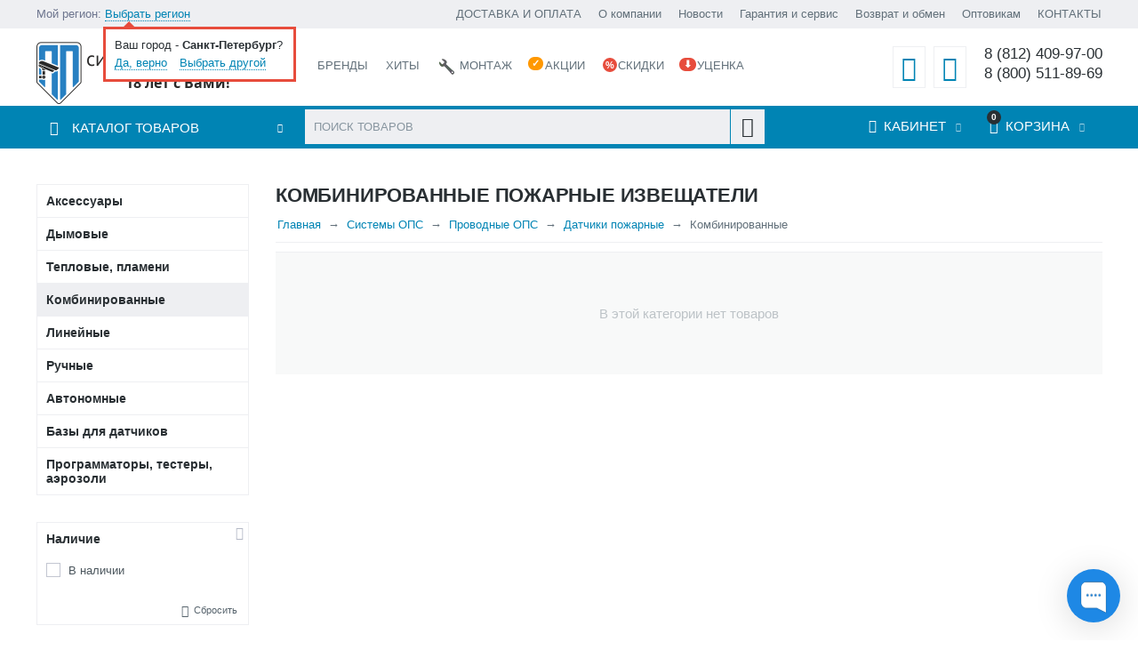

--- FILE ---
content_type: text/html; charset=utf-8
request_url: https://alpatech.ru/kombinirovannye-datchiki-pozharnye/
body_size: 41750
content:

<!DOCTYPE html>
<html 
 lang="ru" dir="ltr">
<head>
<title>Комбинированные пожарные датчики (извещатели) для сигнализации купить по лучшей цене</title>

<base href="https://alpatech.ru/" />
<meta http-equiv="Content-Type" content="text/html; charset=utf-8" data-ca-mode="ultimate" />
<meta name="viewport" content="initial-scale=1.0, width=device-width" />
<meta name="description" content="Комбинированные датчики пожарной сигнализации одновременно могут срабатывать на дым и на тепло. Использование комбинированных извещателей наиболее целесообразно с точки зрения обеспечения пожарной безопасности." />

<meta name="keywords" content="" />
<meta name="format-detection" content="telephone=no">
<meta name="yandex-verification" content="ef94e41180fe0a67" />

            





    <link href="https://alpatech.ru/images/logos/1/favicon.ico" rel="shortcut icon" type="image/x-icon" />


<link type="text/css" rel="stylesheet" href="https://alpatech.ru/var/cache/misc/assets/design/themes/abt__unitheme/css/standalone.fb2ae36ecb0553caaaf56b0e1b2e48fa1769530952.css" />


<!-- Inline script moved to the bottom of the page -->
<!-- Inline script moved to the bottom of the page -->

    
            <link rel="preload" href="/design/themes/abt__unitheme/media/custom_fonts/MuseoSansCyrl-900.woff?1769530953" as="font" type="font/woff" crossorigin="anonymous">
            <link rel="preload" href="/design/themes/abt__unitheme/media/custom_fonts/unitheme.ttf?1769530953" as="font" type="font/ttf" crossorigin="anonymous">
            <link rel="preload" href="/design/themes/responsive/css/addons/ab__scroll_to_top/fonts/Flaticon.woff?1769530953" as="font" type="font/woff" crossorigin="anonymous">
            <link rel="preload" href="/design/themes/responsive/media/fonts/alsrubl-arial-regular.woff?1769530953" as="font" type="font/woff" crossorigin="anonymous">
            <link rel="preload" href="/design/themes/responsive/media/fonts/glyphs.woff?1769530953" as="font" type="font/woff" crossorigin="anonymous">
    



    <!-- Яндекс Метрика -->
    <script type="text/javascript" >
       (function(m,e,t,r,i,k,a){m[i]=m[i]||function(){(m[i].a=m[i].a||[]).push(arguments)};
       m[i].l=1*new Date();
       for (var j = 0; j < document.scripts.length; j++) {if (document.scripts[j].src === r) { return; }}
       k=e.createElement(t),a=e.getElementsByTagName(t)[0],k.async=1,k.src=r,a.parentNode.insertBefore(k,a)})
       (window, document, "script", "https://mc.yandex.ru/metrika/tag.js", "ym");

       ym(47407276, "init", {
            clickmap:true,
            trackLinks:true,
            accurateTrackBounce:true,
            webvisor:true
       });
    </script>
    <noscript><div><img src="https://mc.yandex.ru/watch/47407276" style="position:absolute; left:-9999px;" alt="" /></div></noscript>
	
	<!-- Bot Factor -->
	<script type="text/javascript"> (function ab(){ var request = new XMLHttpRequest(); request.open('GET', "https://scripts.botfaqtor.ru/one/40436", false); request.send(); if(request.status == 200) eval(request.responseText); })(); </script>

    <!-- Google Analytics -->
    <script async src="https://www.googletagmanager.com/gtag/js?id=UA-59227186-2"></script>
    <script>
        window.dataLayer=window.dataLayer||[];
        function gtag(){
            dataLayer.push(arguments)
        }
        gtag('js',new Date());
        gtag('config','UA-59227186-2');
        setTimeout(function(){
            gtag('event', location.pathname, {
                'event_category': 'Новый посетитель'
            });
        }, 15000);
    </script>



</head>

<body>
    
        
        <div class="ty-tygh   bp-tygh-container" id="tygh_container">

        <div id="ajax_overlay" class="ty-ajax-overlay"></div>
<div id="ajax_loading_box" class="ty-ajax-loading-box"></div>

        <div class="cm-notification-container notification-container">
</div>

        <div class="ty-helper-container bp-tygh-main-container--padding" id="tygh_main_container">
            
                 
                
<div class="tygh-top-panel clearfix">
    <div class="container-fluid  top-grid
        ">
    				
				

			<div class="container-fluid-row">		
			<div class="row-fluid ">								<div class="span6 top-links-grid ty-top-grid_float" >
                                            <div class=" ty-float-left">
        <div class="ty-wysiwyg-content"  data-ca-live-editor-object-id="0" data-ca-live-editor-object-type=""><div class="ty-float-left ty-geolocation">
    <label class="ty-geolocation-head-city"><span class="hidden-phone">Мой регион:</span> 
        <a class="cm-dialog-opener cm-dialog-auto-size" data-ca-target-id="dc_city">
        <span>Выбрать регион</span>
        </a>   
    </label>
        <div class="city_question">
        Ваш город - <strong>Санкт-Петербург</strong>?<br>
        <a onclick="dc_city_set('Санкт-Петербург')">Да, верно</a>
        <a class="cm-dialog-opener cm-dialog-auto-size" data-ca-target-id="dc_city">Выбрать другой</a>
    </div>
    </div>
<div class="hidden" id="dc_city" title="Мой регион">
    <form id="dc_city_form" action="https://alpatech.ru/" method="post" enctype="multipart/form-data">
        <input type="hidden" name="return_url" value="index.php?dispatch=categories.view&amp;category_id=351" />
        <input type="hidden" name="city" value="" />
        <h3>Россия</h3> 
        <p>Выберите город из списка:</p>
        <ul>
        <li><a class="cm-dialog-closer t_city_bold" onclick="dc_city_set($(this).text());">Москва</a></li>
        <li><a class="cm-dialog-closer t_city_bold" onclick="dc_city_set($(this).text());">Санкт-Петербург</a></li>
        <li><a class="cm-dialog-closer" onclick="dc_city_set($(this).text());">Волгоград</a></li>
        <li><a class="cm-dialog-closer" onclick="dc_city_set($(this).text());">Воронеж</a></li>
        <li><a class="cm-dialog-closer" onclick="dc_city_set($(this).text());">Екатеринбург</a></li> 
        </ul>
        <ul>
        <li><a class="cm-dialog-closer" onclick="dc_city_set($(this).text());">Казань</a></li>
        <li><a class="cm-dialog-closer" onclick="dc_city_set($(this).text());">Красноярск</a></li>
        <li><a class="cm-dialog-closer" onclick="dc_city_set($(this).text());">Нижний Новгород</a></li>
        <li><a class="cm-dialog-closer" onclick="dc_city_set($(this).text());">Новосибирск</a></li>
        <li><a class="cm-dialog-closer" onclick="dc_city_set($(this).text());">Омск</a></li>
        </ul>
        <ul>
        <li><a class="cm-dialog-closer" onclick="dc_city_set($(this).text());">Пермь</a></li>
        <li><a class="cm-dialog-closer" onclick="dc_city_set($(this).text());">Ростов-на-Дону</a></li>
        <li><a class="cm-dialog-closer" onclick="dc_city_set($(this).text());">Самара</a></li>
        <li><a class="cm-dialog-closer" onclick="dc_city_set($(this).text());">Уфа</a></li>
        <li><a class="cm-dialog-closer" onclick="dc_city_set($(this).text());">Челябинск</a></li>
        </ul>
        <div class="clear"></div>
        <p>Или укажите в поле:</p>
        <input id="auto_city" type="text" name="auto_city" placeholder="Введите название города" onfocus="this.placeholder=''" onblur="this.placeholder='Введите название города'" />
        <br><br>
        <!--
        <h3>Другие страны</h3>
        <ul>
        <li><a class="cm-dialog-closer t_city_bold" onclick="dc_city_set($(this).text());">Беларусь</a></li>
        <li><a class="cm-dialog-closer t_city_bold" onclick="dc_city_set($(this).text());">Казахстан</a></li>
        <li><a class="cm-dialog-closer" onclick="dc_city_set($(this).text());">Азербайджан</a></li>
        <li><a class="cm-dialog-closer" onclick="dc_city_set($(this).text());">Грузия</a></li>
        </ul>
        <ul>
        <li><a class="cm-dialog-closer" onclick="dc_city_set($(this).text());">Киргизия</a></li>
        <li><a class="cm-dialog-closer" onclick="dc_city_set($(this).text());">Латвия</a></li>
        <li><a class="cm-dialog-closer" onclick="dc_city_set($(this).text());">Литва</a></li>
        <li><a class="cm-dialog-closer" onclick="dc_city_set($(this).text());">Молдова</a></li>
        </ul>
        <ul>
        <li><a class="cm-dialog-closer" onclick="dc_city_set($(this).text());">Узбекистан</a></li>
        <li><a class="cm-dialog-closer" onclick="dc_city_set($(this).text());">Эстония</a></li>
        <li><a class="cm-dialog-closer" onclick="dc_city_set($(this).text());"></a></li>
        <li><a class="cm-dialog-closer" onclick="dc_city_set($(this).text());"></a></li>
        </ul>
        <br>
        -->
        <div class="buttons-container">
            <button id="dc_city_set" class="cm-dialog-closer ty-btn__primary ty-btn" type="submit" name="dispatch[dc_city.set]">Выбрать</button>
            <button id="dc_city_unset" class="cm-dialog-closer ty-btn__secondary ty-btn" type="submit" name="dispatch[dc_city.unset]">Не выбирать</button>
        </div>
    <input type="hidden" name="security_hash" class="cm-no-hide-input" value="dd552cc2e477cac81657ccb4b9b1a682" /></form>
</div></div>
            </div><div class="ty-phone-delivery ty-float-left">
        <div class="ty-wysiwyg-content"  data-ca-live-editor-object-id="0" data-ca-live-editor-object-type=""><a href="dostavka-i-oplata/" class="visible-phone">Доставка</a></div>
            </div><div class="ty-phone-delivery ty-float-left">
        <div class="ty-wysiwyg-content"  data-ca-live-editor-object-id="0" data-ca-live-editor-object-type=""><a href="kontakty/" class="visible-phone">Контакты</a></div>
            </div>
                    				</div>
					
								

					
											<div class="span10 top-links-grid" >
                                            <div class="top-quick-links hidden-phone ty-float-right">
        
    

        <div class="ty-text-links-wrapper">
        <span id="sw_text_links_133" class="ty-text-links-btn cm-combination visible-phone">
            <i class="ty-icon-short-list"></i>
            <i class="ty-icon-down-micro ty-text-links-btn__arrow"></i>
        </span>
    
        <ul id="text_links_133" class="ty-text-links cm-popup-box ty-text-links_show_inline">
                            <li class="ty-text-links__item ty-level-0 ty-quick-menu__delivery">
                    <a class="ty-text-links__a" href="https://alpatech.ru/dostavka-i-oplata/">ДОСТАВКА И ОПЛАТА</a> 
                                    </li>
                            <li class="ty-text-links__item ty-level-0">
                    <a class="ty-text-links__a" href="https://alpatech.ru/o-kompanii/">О компании</a> 
                                    </li>
                            <li class="ty-text-links__item ty-level-0">
                    <a class="ty-text-links__a" href="https://alpatech.ru/news/">Новости</a> 
                                    </li>
                            <li class="ty-text-links__item ty-level-0">
                    <a class="ty-text-links__a" href="https://alpatech.ru/support/">Гарантия и сервис</a> 
                                    </li>
                            <li class="ty-text-links__item ty-level-0">
                    <a class="ty-text-links__a" href="https://alpatech.ru/vozvrat-i-obmen/">Возврат и обмен</a> 
                                    </li>
                            <li class="ty-text-links__item ty-level-0">
                    <a class="ty-text-links__a" href="https://alpatech.ru/optovym-pokupatelyam/">Оптовикам</a> 
                                    </li>
                            <li class="ty-text-links__item ty-level-0 ty-quick-menu__contacts">
                    <a class="ty-text-links__a" href="https://alpatech.ru/kontakty/">КОНТАКТЫ</a> 
                                    </li>
                    </ul>

        </div>
    
            </div><div class="top-quick-links visible-phone ty-float-right">
        
    

        <div class="ty-text-links-wrapper">
        <span id="sw_text_links_376" class="ty-text-links-btn cm-combination visible-phone">
            <i class="ty-icon-short-list"></i>
            <i class="ty-icon-down-micro ty-text-links-btn__arrow"></i>
        </span>
    
        <ul id="text_links_376" class="ty-text-links cm-popup-box ty-text-links_show_inline">
                            <li class="ty-text-links__item ty-level-0 ty-menu-item__brands">
                    <a class="ty-text-links__a" href="/brands/">Бренды</a> 
                                    </li>
                            <li class="ty-text-links__item ty-level-0 ty-menu-item__hits">
                    <a class="ty-text-links__a" href="https://alpatech.ru/bestsellers/">Хиты</a> 
                                    </li>
                            <li class="ty-text-links__item ty-level-0 ty-menu-item__installation">
                    <a class="ty-text-links__a" href="/montag/">Монтаж</a> 
                                    </li>
                            <li class="ty-text-links__item ty-level-0 ty-menu-item__promo">
                    <a class="ty-text-links__a" href="promotions/">Акции</a> 
                                    </li>
                            <li class="ty-text-links__item ty-level-0 ty-menu-item__sale">
                    <a class="ty-text-links__a" href="https://alpatech.ru/sale/">Скидки</a> 
                                    </li>
                            <li class="ty-text-links__item ty-level-0 ty-menu-item__discount">
                    <a class="ty-text-links__a" href="ucenka/">Уценка</a> 
                                    </li>
                    </ul>

        </div>
    
            </div>
                    				</div>
			</div>		
			</div>	
</div>
</div>

<div class="tygh-header clearfix">
    <div class="container-fluid  header-grid
        ">
    				

			<div class="container-fluid-row">		
			<div class="row-fluid ">								<div class="span4 top-logo-grid" >
                                            <div class="top-logo ">
        <div class="ty-logo-container">
    
            <a href="https://alpatech.ru/" title="">
        <img class="ty-pict  ty-logo-container__image   cm-image" id="det_img_2074505501"  src="https://alpatech.ru/images/logos/1/logo-alpa.png"  width="279" height="70" alt="" title=""/>


    
            </a>
    </div>

            </div>
                    				</div>
					
								

					
											<div class="span7 top-links-menu-grid" >
                                            <ul class="ty-menu__items cm-responsive-menu">
        
        
		<li class="ty-menu__item ty-menu__menu-btn visible-phone">
		    <a class="ty-menu__item-link" onclick="$('.cat-menu-horizontal .ty-menu__items').toggleClass('open');">
		        <i class="ty-icon-short-list"></i>
		        <span>Каталог товаров</span>
		    </a>
		</li>

                    
                                                
                        
            
            <li class="ty-menu__item   ty-menu__item-nodrop  first-lvl  ty-menu-item__brands ">
                    
	            
                <a  href="/brands/" class="ty-menu__item-link a-first-lvl"  >
                    <div class="menu-lvl-ctn">
                                             
                                                Бренды                    </div>
                </a>

                
            </li>
                    
                                                
                        
            
            <li class="ty-menu__item   ty-menu__item-nodrop  first-lvl  ty-menu-item__hits ">
                    
	            
                <a  href="https://alpatech.ru/bestsellers/" class="ty-menu__item-link a-first-lvl"  >
                    <div class="menu-lvl-ctn">
                                             
                                                Хиты                    </div>
                </a>

                
            </li>
                    
                                                
                        
            
            <li class="ty-menu__item   ty-menu__item-nodrop  first-lvl  ty-menu-item__installation ">
                    
	            
                <a  href="/montag/" class="ty-menu__item-link a-first-lvl"  target="_blank"  >
                    <div class="menu-lvl-ctn">
                                             
                                                    <img src="images/menu_ico/ico_g13-min.webp" alt="Монтаж">
                                                Монтаж                    </div>
                </a>

                
            </li>
                    
                                                
                        
            
            <li class="ty-menu__item   ty-menu__item-nodrop  first-lvl  ty-menu-item__promo ">
                    
	            
                <a  href="promotions/" class="ty-menu__item-link a-first-lvl"  >
                    <div class="menu-lvl-ctn">
                                             
                                                Акции                    </div>
                </a>

                
            </li>
                    
                                                
                        
            
            <li class="ty-menu__item   ty-menu__item-nodrop  first-lvl  ty-menu-item__sale ">
                    
	            
                <a  href="https://alpatech.ru/sale/" class="ty-menu__item-link a-first-lvl"  >
                    <div class="menu-lvl-ctn">
                                             
                                                Скидки                    </div>
                </a>

                
            </li>
                    
                                                
                        
            
            <li class="ty-menu__item   ty-menu__item-nodrop  first-lvl last  ty-menu-item__discount ">
                    
	            
                <a  href="ucenka/" class="ty-menu__item-link a-first-lvl"  >
                    <div class="menu-lvl-ctn">
                                             
                                                Уценка                    </div>
                </a>

                
            </li>
        
        

    </ul>

    <div class="category-brands-list /*hidden-phone*/">
        
<select onchange="brandPageRedirect(this.value)">
    <option value="">Бренды</option>
    <option value="3v">3V</option>
    <option value="abloy">Abloy</option>
    <option value="accordtec">AccordTec</option>
    <option value="acer">Acer</option>
    <option value="activecam">Activecam</option>
    <option value="activision">Activision</option>
    <option value="ademco">Ademco</option>
    <option value="ajax">Ajax</option>
    <option value="alarma">Alarma</option>
    <option value="alarmico">Alarmico</option>
    <option value="aleko">ALeko</option>
    <option value="aler">ALer</option>
    <option value="alerto">Alerto</option>
    <option value="altcam">AltCam</option>
    <option value="alutech">Alutech</option>
    <option value="an-motors">AN-Motors</option>
    <option value="apc">APC</option>
    <option value="arax">Arax</option>
    <option value="arm-media">Arm Media</option>
    <option value="atcom">Atcom</option>
    <option value="ax-pro">AX PRO</option>
    <option value="axis">Axis</option>
    <option value="basip">BasIP</option>
    <option value="battbee">BattBee</option>
    <option value="bersan">Bersan</option>
    <option value="bestdvr">BestDVR</option>
    <option value="beward">Beward</option>
    <option value="bft">BFT</option>
    <option value="biosmart">BioSmart</option>
    <option value="bolid">Bolid</option>
    <option value="bpt-ru">BPT</option>
    <option value="buro">Buro</option>
    <option value="c-nord">C.Nord</option>
    <option value="cabeus">Cabeus</option>
    <option value="came">Came</option>
    <option value="carddex">Carddex</option>
    <option value="cardpark">CardPark</option>
    <option value="carlinkit">Carlinkit</option>
    <option value="cavel">Cavel</option>
    <option value="cisa">Cisa</option>
    <option value="cobra">Cobra</option>
    <option value="commax">Commax</option>
    <option value="computar">Computar</option>
    <option value="comunello">Comunello</option>
    <option value="cqr">CQR</option>
    <option value="crow">Crow</option>
    <option value="ctv">CTV</option>
    <option value="cubris">Cubris</option>
    <option value="cyfral">Cyfral</option>
    <option value="cyfron">Cyfron</option>
    <option value="d-link">D-link</option>
    <option value="dahua">Dahua</option>
    <option value="datarex">Datarex</option>
    <option value="delta">Delta</option>
    <option value="devline">Devline</option>
    <option value="digma">Digma</option>
    <option value="dkc">DKC</option>
    <option value="domination">Domination</option>
    <option value="doorhan">DoorHan</option>
    <option value="dorma">Dorma</option>
    <option value="dsc">DSC</option>
    <option value="dvc">DVC</option>
    <option value="ebelco">Ebelco</option>
    <option value="eff-eff">Eff-Eff</option>
    <option value="el">EL</option>
    <option value="eldes">Eldes</option>
    <option value="eletec">Eletec</option>
    <option value="elmes">Elmes</option>
    <option value="els">ELS</option>
    <option value="eltis">ELTIS</option>
    <option value="etalon-ru">ETALON</option>
    <option value="eurolan">Eurolan</option>
    <option value="ez-ip">EZ-IP</option>
    <option value="ezviz">Ezviz</option>
    <option value="faac">Faac</option>
    <option value="falcon-eye">Falcon Eye</option>
    <option value="fanvil">Fanvil</option>
    <option value="faraday-electronics">Faraday Electronics</option>
    <option value="fujinon">Fujinon</option>
    <option value="gardi">Gardi</option>
    <option value="garrett">Garrett</option>
    <option value="gate">Gate</option>
    <option value="genius">Genius</option>
    <option value="geovision">Geovision</option>
    <option value="geze">Geze</option>
    <option value="giraffle">Giraffle</option>
    <option value="gsn-electronic-company">GSN Electronic Company</option>
    <option value="hid">HID</option>
    <option value="hikvision">HikVision</option>
    <option value="hiwatch">HiWatch</option>
    <option value="holder">Holder</option>
    <option value="hunter">Hunter</option>
    <option value="iek">IEK</option>
    <option value="iflow">IFlow</option>
    <option value="igloohome">Igloohome</option>
    <option value="infinity">Infinity</option>
    <option value="info-sys">Info-Sys</option>
    <option value="inter-m">Inter-M</option>
    <option value="ip-eye">IP EYE</option>
    <option value="ippon">Ippon</option>
    <option value="iron-logic">Iron Logic</option>
    <option value="iseo">ISEO</option>
    <option value="itk">ITK</option>
    <option value="itv">ITV</option>
    <option value="j2000">J2000</option>
    <option value="jablotron">Jablotron</option>
    <option value="jassun">Jassun</option>
    <option value="jsb">JSB</option>
    <option value="kaadas">Kaadas</option>
    <option value="kadron">KadrON</option>
    <option value="keenetic">Keenetic</option>
    <option value="kenwei">Kenwei</option>
    <option value="kingston">Kingston</option>
    <option value="kocom">Kocom</option>
    <option value="komkom">Komkom</option>
    <option value="kranz">KRANZ</option>
    <option value="kromax">Kromax</option>
    <option value="laskomex">Laskomex</option>
    <option value="lenkeng">Lenkeng</option>
    <option value="ligowave">LigoWave</option>
    <option value="litetec">LiteTec</option>
    <option value="locpro">LocPro</option>
    <option value="logoline">Logoline</option>
    <option value="ltv">LTV</option>
    <option value="macroscop">Macroscop</option>
    <option value="maglock">Maglock</option>
    <option value="marantec">Marantec</option>
    <option value="mastech">Mastech</option>
    <option value="megacount">MegaCount</option>
    <option value="microdigital">MicroDigital</option>
    <option value="microline">MicroLine</option>
    <option value="mikrotik">MikroTik</option>
    <option value="naviset">Naviset</option>
    <option value="netko">Netko</option>
    <option value="nice">Nice</option>
    <option value="notedo">Notedo</option>
    <option value="o-and-c">O&amp;C</option>
    <option value="optex">Optex</option>
    <option value="optimus">Optimus</option>
    <option value="optimus-akb">Optimus АКБ</option>
    <option value="osnovo">Osnovo</option>
    <option value="oxgard">Oxgard</option>
    <option value="parsec">Parsec</option>
    <option value="perco">PERCo</option>
    <option value="playvision">Playvision</option>
    <option value="proconnect">PROconnect</option>
    <option value="prox">PROX</option>
    <option value="proxway">ProxWay</option>
    <option value="pv-link">PV-Link</option>
    <option value="pyronix">Pyronix</option>
    <option value="quantum">Quantum</option>
    <option value="quantum-led">Quantum LED</option>
    <option value="quest">Quest</option>
    <option value="ramcro">Ramcro</option>
    <option value="red-energy">Red Energy</option>
    <option value="redline">Redline</option>
    <option value="rem">Rem</option>
    <option value="revolter">ReVolter</option>
    <option value="rexant">Rexant</option>
    <option value="ritm">Ritm</option>
    <option value="roxton">Roxton</option>
    <option value="rubetek">Rubetek</option>
    <option value="rusgate">RusGate</option>
    <option value="rusguard">RusGuard</option>
    <option value="rvi">RVi</option>
    <option value="sambo">Sambo</option>
    <option value="samsung">Samsung</option>
    <option value="sapsan">Sapsan</option>
    <option value="sarmatt">SarmatT</option>
    <option value="satel">Satel</option>
    <option value="sc-and-t">SC&amp;T</option>
    <option value="schneider-electric">Schneider Electric</option>
    <option value="seagate">Seagate</option>
    <option value="security-force">Security Force</option>
    <option value="sensormatic">Sensormatic</option>
    <option value="sf-and-t">SF&amp;T</option>
    <option value="sigur">SIGUR</option>
    <option value="skynet">SkyNet</option>
    <option value="skyros">Skyros</option>
    <option value="slinex">Slinex</option>
    <option value="slt">SLT</option>
    <option value="smartec">Smartec</option>
    <option value="smartwatt">SmartWatt</option>
    <option value="soca">Soca</option>
    <option value="sonoff">Sonoff</option>
    <option value="soundmonitoring">SoundMonitoring</option>
    <option value="sphinx">Sphinx</option>
    <option value="spymax">Spymax</option>
    <option value="stelberry">Stelberry</option>
    <option value="stolz">Stolz</option>
    <option value="stork">Stork</option>
    <option value="sv-plus-ru">SV plus</option>
    <option value="svc">SVC</option>
    <option value="system-sensor">System Sensor</option>
    <option value="tantos">Tantos</option>
    <option value="terminator">Terminator</option>
    <option value="tesa">Tesa</option>
    <option value="tezter">Tezter</option>
    <option value="tfortis">TFortis</option>
    <option value="tiandy">Tiandy</option>
    <option value="tor-net">Tor-neT</option>
    <option value="tp-link">TP-Link</option>
    <option value="trassir">Trassir</option>
    <option value="trassir-po">Trassir ПО</option>
    <option value="true-ip">True IP</option>
    <option value="ubiquiti">Ubiquiti</option>
    <option value="udgin">UDGin</option>
    <option value="ultramounts">Ultramounts</option>
    <option value="uni-t">UNI-T</option>
    <option value="uniview">Uniview</option>
    <option value="ur-fog">UR Fog</option>
    <option value="varta">Varta</option>
    <option value="videonet-ru">VideoNet</option>
    <option value="vision">Vision</option>
    <option value="vizit">Vizit</option>
    <option value="volta">Volta</option>
    <option value="vstarcam">Vstarcam</option>
    <option value="wago">Wago</option>
    <option value="western-digital">Western Digital</option>
    <option value="wybor">Wybor</option>
    <option value="xvi">XVI</option>
    <option value="yealink">Yealink</option>
    <option value="yuasa">Yuasa</option>
    <option value="zkteco">ZKTeco</option>
    <option value="avangard">Авангард</option>
    <option value="avarko">Аварко</option>
    <option value="akvastorozh-ru">Аквасторож</option>
    <option value="alkotektor">Алкотектор</option>
    <option value="alpa-tehnolodzhi">АЛПА Технолоджи</option>
    <option value="altonika">Альтоника</option>
    <option value="alyans-kompleksnaya-bezopasnost">Альянс Комплексная безопасность</option>
    <option value="argus-spektr">Аргус-Спектр</option>
    <option value="arsenal-bezopasnosti">Арсенал Безопасности</option>
    <option value="artsistemy">АртСистемы</option>
    <option value="bastion">Бастион</option>
    <option value="videotehnologiya">Видеотехнология</option>
    <option value="vistl">Вистл</option>
    <option value="vostok">Восток</option>
    <option value="velan">Вэлан</option>
    <option value="vers">ВЭРС</option>
    <option value="gefest">Гефест</option>
    <option value="girikond">Гириконд</option>
    <option value="granit-salamandra">Гранит-Саламандра</option>
    <option value="daksis">Даксис</option>
    <option value="dip-intellekt">ДИП-Интеллект</option>
    <option value="ivs-signalspecavtomatika">ИВС-Сигналспецавтоматика</option>
    <option value="infoparking">Инфопаркинг</option>
    <option value="infoteh">ИнфоТех</option>
    <option value="ipro">ИПРо</option>
    <option value="irset-centr">ИРСЭТ-Центр</option>
    <option value="k-inzhenering">К-Инженеринг</option>
    <option value="kabelelektrosvyaz">КабельЭлектроСвязь</option>
    <option value="kb-pribor">КБ ПРИБОР</option>
    <option value="kvazar">Квазар</option>
    <option value="komplektservisstroy">Комплектсервисстрой</option>
    <option value="komplektstroyservis-npkf">Комплектстройсервис НПКФ</option>
    <option value="komtid">Комтид</option>
    <option value="kronverk">Кронверк</option>
    <option value="ksital">Кситал</option>
    <option value="magnito-kontakt">Магнито-Контакт</option>
    <option value="marposadkabel">Марпосадкабель</option>
    <option value="mvk">МВК</option>
    <option value="meta">Мета</option>
    <option value="metakom">Метаком</option>
    <option value="metall-zavod">Металл-Завод</option>
    <option value="mig">МИГ</option>
    <option value="navtelekom">Навтелеком</option>
    <option value="nomerok">НомерОК</option>
    <option value="nora-m">Нора-М</option>
    <option value="npf-vitek">НПФ Витек</option>
    <option value="ogneza">Огнеза</option>
    <option value="olevs-tv">Олевс-тв</option>
    <option value="oma">Ома</option>
    <option value="ochistka-cen">Очистка цен</option>
    <option value="paritet">Паритет</option>
    <option value="poliservis">Полисервис</option>
    <option value="promiks">Промикс</option>
    <option value="promled">ПромЛед</option>
    <option value="promrukav">Промрукав</option>
    <option value="pronet-grupp">Пронет-Групп</option>
    <option value="radiy">Радий</option>
    <option value="razlichnye-proizvoditeli">Различные производители</option>
    <option value="randiss">Рандисс</option>
    <option value="rastek">Растек</option>
    <option value="rielta">Риэлта</option>
    <option value="rostevrostroy">РостЕвроСтрой</option>
    <option value="rts-2000">РТС-2000</option>
    <option value="rubezh">Рубеж</option>
    <option value="seboks">Себокс</option>
    <option value="sibirskiy-arsenal">Сибирский Арсенал</option>
    <option value="sistem-inzhiniring">Систем Инжиниринг</option>
    <option value="sistemservis">Системсервис</option>
    <option value="smd">СМД</option>
    <option value="spektron">Спектрон</option>
    <option value="specavtomatika">Спецавтоматика</option>
    <option value="specpribor">Спецприбор</option>
    <option value="spek">СПЭК</option>
    <option value="talion">Талион</option>
    <option value="tahion">Тахион</option>
    <option value="teko">Теко</option>
    <option value="teleinformsvyaz">Телеинформсвязь</option>
    <option value="mastermann">Телеком-Мастер</option>
    <option value="tehnokabel">Технокабель</option>
    <option value="tireks">Тирэкс</option>
    <option value="transet">Трансэт</option>
    <option value="trombon">Тромбон</option>
    <option value="tungus">Тунгус</option>
    <option value="tyumenskie-aerozoli">Тюменские Аэрозоли</option>
    <option value="usp">УСП</option>
    <option value="faktor-specelektronika">Фактор Спецэлектроника</option>
    <option value="forpost">Форпост</option>
    <option value="cmo">ЦМО</option>
    <option value="ekoplast">Экопласт</option>
    <option value="elektrotehnika-i-avtomatika">Электротехника и Автоматика</option>
    <option value="elesta">Элеста</option>
    <option value="elis">Элис</option>
    <option value="elteh-servis">Элтех-Сервис</option>
    <option value="epotos">Эпотос</option>
    <option value="era">Эра</option>
    <option value="eridan">Эридан</option>
    <option value="etalon">Эталон</option>
    <option value="etra-specavtomatika">Этра-спецавтоматика</option>
    <option value="yunitest">Юнитест</option>
    <option value="yarpozhinvest">Ярпожинвест</option>
</select>

    </div>
                    				</div>
					
								

					
											<div class="span5 top-phones-grid" >
                                            <div class=" animation_duration1000 ty-float-right">
        <div class="ty-wysiwyg-content"  data-ca-live-editor-object-id="0" data-ca-live-editor-object-type=""><div class="ty-cr-phone-number">
         <div class="ty-cr-phone"><a class="phone_for_metrika" href="tel:88124099700">8 (812) 409-97-00</a><br><a class="phone_for_metrika" href="tel:88005118969">8 (800) 511-89-69</a></div>
   </div></div>
            </div><div class=" ty-float-right">
        <div class="ty-wysiwyg-content"  data-ca-live-editor-object-id="0" data-ca-live-editor-object-type="">

<a title="Отложенные товары" class="ty-wishlist__a " href="https://alpatech.ru/wishlist/" rel="nofollow"><i class="uni-wish1"></i></a>

<a title="Сравнить характеристики товаров" class="ty-compare__a " href="https://alpatech.ru/compare/" rel="nofollow"><i class="uni-compare"></i></a>
</div>
            </div>
                    				</div>
			</div>		
			</div>					

			<div class="container-fluid-row">		
			<div class="row-fluid ">								<div class="span16 top-menu-grid  small-grid top-menu" >
                                            <div class="row-fluid ">								<div class="span4 vertical-menu-grid" >
                                            <div class="shader"></div>
    <div class="ty-dropdown-box  cat-menu-vertical catalog-style cat-menu-vertical">
        <div id="sw_dropdown_138" class="ty-dropdown-box__title cm-combination ">
            
                            <!-- <a onclick="catMenuShadow()">Каталог товаров</a> -->
                <a>Каталог товаров</a>
                        

        </div>
        <div id="dropdown_138" class="cm-popup-box ty-dropdown-box__content hidden">
            


    <ul class="ty-menu__items cm-responsive-menu">
        
        
		<li class="ty-menu__item ty-menu__menu-btn visible-phone">
		    <a class="ty-menu__item-link" onclick="$('.cat-menu-horizontal .ty-menu__items').toggleClass('open');">
		        <i class="ty-icon-short-list"></i>
		        <span>Каталог товаров</span>
		    </a>
		</li>

                    
                                                
                        
                            
                
            
            <li class="ty-menu__item   cm-menu-item-responsive  first-lvl  ">
                    
	            	                <a class="ty-menu__item-toggle visible-phone cm-responsive-menu-toggle">
	                    <i class="ty-menu__icon-open ty-icon-down-open"></i>
	                    <i class="ty-menu__icon-hide ty-icon-up-open"></i>
	                </a>
	            
                <a  href="https://alpatech.ru/videonablyudenie/" class="ty-menu__item-link a-first-lvl"  onclick="tabletMainCategoryClick(this.href); return false;">
                    <div class="menu-lvl-ctn">
                                                    <img src="images/menu_ico/ico_g1-min.webp" alt="Видеонаблюдение">
                                             
                                                Видеонаблюдение<i class="icon-right-dir"></i>                    </div>
                </a>

                
                         
                                                                                                    <div class="ty-menu__submenu" id="topmenu_48_d84a3cda3b721afce78de7efe5426343">
                            
                                <ul class="ty-menu__submenu-items cm-responsive-menu-submenu dropdown-column-item dropdown-3columns  clearfix">
                                                                            <li class="ty-top-mine__submenu-col">
                                                                                        <div class="ty-menu__submenu-item-header ">
                                                <a href="https://alpatech.ru/gotovye-komplekty/" class="ty-menu__submenu-link">Готовые комплекты</a>
                                            </div>
                                                                                        <div class="ty-menu__submenu">
                                                <ul class="ty-menu__submenu-list cm-responsive-menu-submenu">
                                                                                                    </ul>
                                            </div>
                                        </li>
                                                                            <li class="ty-top-mine__submenu-col">
                                                                                        <div class="ty-menu__submenu-item-header ">
                                                <a href="https://alpatech.ru/zhestkie-diski/" class="ty-menu__submenu-link">Жесткие диски</a>
                                            </div>
                                                                                        <div class="ty-menu__submenu">
                                                <ul class="ty-menu__submenu-list cm-responsive-menu-submenu">
                                                                                                    </ul>
                                            </div>
                                        </li>
                                                                            <li class="ty-top-mine__submenu-col">
                                                                                        <div class="ty-menu__submenu-item-header ">
                                                <a href="https://alpatech.ru/cctv-videotestery/" class="ty-menu__submenu-link">CCTV видеотестеры</a>
                                            </div>
                                                                                        <div class="ty-menu__submenu">
                                                <ul class="ty-menu__submenu-list cm-responsive-menu-submenu">
                                                                                                    </ul>
                                            </div>
                                        </li>
                                                                            <li class="ty-top-mine__submenu-col">
                                                                                        <div class="ty-menu__submenu-item-header ">
                                                <a href="https://alpatech.ru/videokamery/" class="ty-menu__submenu-link">Видеокамеры</a>
                                            </div>
                                                                                            <a class="ty-menu__item-toggle visible-phone cm-responsive-menu-toggle">
                                                    <i class="ty-menu__icon-open ty-icon-down-open"></i>
                                                    <i class="ty-menu__icon-hide ty-icon-up-open"></i>
                                                </a>
                                                                                        <div class="ty-menu__submenu">
                                                <ul class="ty-menu__submenu-list cm-responsive-menu-submenu">
                                                                                                            
                                                                                                                                                                                <li class="ty-menu__submenu-item">
                                                                <a href="https://alpatech.ru/ip-videokamery/" class="ty-menu__submenu-link">IP видеокамеры</a>
                                                            </li>
                                                                                                                                                                                <li class="ty-menu__submenu-item">
                                                                <a href="https://alpatech.ru/hd-videokamery/" class="ty-menu__submenu-link">HD видеокамеры</a>
                                                            </li>
                                                                                                                                                                                <li class="ty-menu__submenu-item">
                                                                <a href="https://alpatech.ru/videoglazki/" class="ty-menu__submenu-link">Видеоглазки</a>
                                                            </li>
                                                                                                                

                                                                                                    </ul>
                                            </div>
                                        </li>
                                                                            <li class="ty-top-mine__submenu-col">
                                                                                        <div class="ty-menu__submenu-item-header ">
                                                <a href="https://alpatech.ru/ustroystva-zapisi-videosignala/" class="ty-menu__submenu-link">Устройства записи видеосигнала</a>
                                            </div>
                                                                                            <a class="ty-menu__item-toggle visible-phone cm-responsive-menu-toggle">
                                                    <i class="ty-menu__icon-open ty-icon-down-open"></i>
                                                    <i class="ty-menu__icon-hide ty-icon-up-open"></i>
                                                </a>
                                                                                        <div class="ty-menu__submenu">
                                                <ul class="ty-menu__submenu-list cm-responsive-menu-submenu">
                                                                                                            
                                                                                                                                                                                <li class="ty-menu__submenu-item">
                                                                <a href="https://alpatech.ru/videokodery/" class="ty-menu__submenu-link">Видеокодеры</a>
                                                            </li>
                                                                                                                                                                                <li class="ty-menu__submenu-item">
                                                                <a href="https://alpatech.ru/hd-videoregistratory/" class="ty-menu__submenu-link">HD видеорегистраторы</a>
                                                            </li>
                                                                                                                                                                                <li class="ty-menu__submenu-item">
                                                                <a href="https://alpatech.ru/ip-videoregistratory/" class="ty-menu__submenu-link">IP видеорегистраторы</a>
                                                            </li>
                                                                                                                                                                                <li class="ty-menu__submenu-item">
                                                                <a href="https://alpatech.ru/videoservera-na-baze-pk/" class="ty-menu__submenu-link">Видеосервера на базе ПК</a>
                                                            </li>
                                                                                                                                                                                <li class="ty-menu__submenu-item">
                                                                <a href="https://alpatech.ru/platy-videozahvata/" class="ty-menu__submenu-link">Платы видеозахвата</a>
                                                            </li>
                                                                                                                                                                                <li class="ty-menu__submenu-item">
                                                                <a href="https://alpatech.ru/3g-wi-fi-modemy/" class="ty-menu__submenu-link">3G/Wi-Fi модемы</a>
                                                            </li>
                                                                                                                

                                                                                                    </ul>
                                            </div>
                                        </li>
                                                                            <li class="ty-top-mine__submenu-col">
                                                                                        <div class="ty-menu__submenu-item-header ">
                                                <a href="https://alpatech.ru/preobrazovateli-peredatchiki-razvetviteli/" class="ty-menu__submenu-link">Преобразователи, передатчики, разветвители</a>
                                            </div>
                                                                                            <a class="ty-menu__item-toggle visible-phone cm-responsive-menu-toggle">
                                                    <i class="ty-menu__icon-open ty-icon-down-open"></i>
                                                    <i class="ty-menu__icon-hide ty-icon-up-open"></i>
                                                </a>
                                                                                        <div class="ty-menu__submenu">
                                                <ul class="ty-menu__submenu-list cm-responsive-menu-submenu">
                                                                                                            
                                                                                                                                                                                <li class="ty-menu__submenu-item">
                                                                <a href="https://alpatech.ru/peredacha-po-rg59/" class="ty-menu__submenu-link">Передача по RG59</a>
                                                            </li>
                                                                                                                                                                                <li class="ty-menu__submenu-item">
                                                                <a href="https://alpatech.ru/peredacha-po-utp/" class="ty-menu__submenu-link">Передача по UTP</a>
                                                            </li>
                                                                                                                                                                                <li class="ty-menu__submenu-item">
                                                                <a href="https://alpatech.ru/peredacha-po-optovoloknu/" class="ty-menu__submenu-link">Передача по оптоволокну</a>
                                                            </li>
                                                                                                                                                                                <li class="ty-menu__submenu-item">
                                                                <a href="https://alpatech.ru/peredacha-po-ethernet/" class="ty-menu__submenu-link">Передача по Ethernet</a>
                                                            </li>
                                                                                                                                                                                <li class="ty-menu__submenu-item">
                                                                <a href="https://alpatech.ru/ustroystva-grozozaschity/" class="ty-menu__submenu-link">Устройства грозозащиты </a>
                                                            </li>
                                                                                                                                                                                <li class="ty-menu__submenu-item">
                                                                <a href="https://alpatech.ru/usiliteli-razvetviteli-pereklyuchateli/" class="ty-menu__submenu-link">Усилители, разветвители, переключатели</a>
                                                            </li>
                                                                                                                                                                                <li class="ty-menu__submenu-item">
                                                                <a href="https://alpatech.ru/preobrazovateli-videonablyudenie/" class="ty-menu__submenu-link">Конвертеры</a>
                                                            </li>
                                                                                                                                                                                <li class="ty-menu__submenu-item">
                                                                <a href="https://alpatech.ru/uplotniteli/" class="ty-menu__submenu-link">Уплотнители</a>
                                                            </li>
                                                                                                                                                                                <li class="ty-menu__submenu-item">
                                                                <a href="https://alpatech.ru/modulyatory-demodulyatory/" class="ty-menu__submenu-link">Модуляторы, демодуляторы</a>
                                                            </li>
                                                                                                                                                                                <li class="ty-menu__submenu-item">
                                                                <a href="https://alpatech.ru/filtry-podaviteli-pomeh/" class="ty-menu__submenu-link">Фильтры, подавители помех</a>
                                                            </li>
                                                                                                                                                                                <li class="ty-menu__submenu-item">
                                                                <a href="https://alpatech.ru/audiomikshery/" class="ty-menu__submenu-link">Аудиомикшеры</a>
                                                            </li>
                                                                                                                

                                                                                                    </ul>
                                            </div>
                                        </li>
                                                                            <li class="ty-top-mine__submenu-col">
                                                                                        <div class="ty-menu__submenu-item-header ">
                                                <a href="https://alpatech.ru/monitory/" class="ty-menu__submenu-link">Мониторы</a>
                                            </div>
                                                                                            <a class="ty-menu__item-toggle visible-phone cm-responsive-menu-toggle">
                                                    <i class="ty-menu__icon-open ty-icon-down-open"></i>
                                                    <i class="ty-menu__icon-hide ty-icon-up-open"></i>
                                                </a>
                                                                                        <div class="ty-menu__submenu">
                                                <ul class="ty-menu__submenu-list cm-responsive-menu-submenu">
                                                                                                            
                                                                                                                                                                                <li class="ty-menu__submenu-item">
                                                                <a href="https://alpatech.ru/klassicheskie/" class="ty-menu__submenu-link">Классические</a>
                                                            </li>
                                                                                                                                                                                <li class="ty-menu__submenu-item">
                                                                <a href="https://alpatech.ru/professionalnye/" class="ty-menu__submenu-link">Профессиональные</a>
                                                            </li>
                                                                                                                

                                                                                                    </ul>
                                            </div>
                                        </li>
                                                                            <li class="ty-top-mine__submenu-col">
                                                                                        <div class="ty-menu__submenu-item-header ">
                                                <a href="https://alpatech.ru/obektivy/" class="ty-menu__submenu-link">Объективы</a>
                                            </div>
                                                                                            <a class="ty-menu__item-toggle visible-phone cm-responsive-menu-toggle">
                                                    <i class="ty-menu__icon-open ty-icon-down-open"></i>
                                                    <i class="ty-menu__icon-hide ty-icon-up-open"></i>
                                                </a>
                                                                                        <div class="ty-menu__submenu">
                                                <ul class="ty-menu__submenu-list cm-responsive-menu-submenu">
                                                                                                            
                                                                                                                                                                                <li class="ty-menu__submenu-item">
                                                                <a href="https://alpatech.ru/varifokalnye/" class="ty-menu__submenu-link">Вариофокальные</a>
                                                            </li>
                                                                                                                                                                                <li class="ty-menu__submenu-item">
                                                                <a href="https://alpatech.ru/fiksirovannye/" class="ty-menu__submenu-link">Фиксированные</a>
                                                            </li>
                                                                                                                

                                                                                                    </ul>
                                            </div>
                                        </li>
                                                                            <li class="ty-top-mine__submenu-col">
                                                                                        <div class="ty-menu__submenu-item-header ">
                                                <a href="https://alpatech.ru/kozhuhi-kronshteyny-boksy/" class="ty-menu__submenu-link">Кожухи, кронштейны, боксы</a>
                                            </div>
                                                                                            <a class="ty-menu__item-toggle visible-phone cm-responsive-menu-toggle">
                                                    <i class="ty-menu__icon-open ty-icon-down-open"></i>
                                                    <i class="ty-menu__icon-hide ty-icon-up-open"></i>
                                                </a>
                                                                                        <div class="ty-menu__submenu">
                                                <ul class="ty-menu__submenu-list cm-responsive-menu-submenu">
                                                                                                            
                                                                                                                                                                                <li class="ty-menu__submenu-item">
                                                                <a href="https://alpatech.ru/kronshteyny-videonablyudenie/" class="ty-menu__submenu-link">Кронштейны</a>
                                                            </li>
                                                                                                                                                                                <li class="ty-menu__submenu-item">
                                                                <a href="https://alpatech.ru/termokozhuhi/" class="ty-menu__submenu-link">Термокожухи</a>
                                                            </li>
                                                                                                                                                                                <li class="ty-menu__submenu-item">
                                                                <a href="https://alpatech.ru/montazhnye-korobki/" class="ty-menu__submenu-link">Монтажные коробки</a>
                                                            </li>
                                                                                                                

                                                                                                    </ul>
                                            </div>
                                        </li>
                                                                            <li class="ty-top-mine__submenu-col">
                                                                                        <div class="ty-menu__submenu-item-header ">
                                                <a href="https://alpatech.ru/programmnoe-obespechenie-videonablyudenie/" class="ty-menu__submenu-link">Программное обеспечение</a>
                                            </div>
                                                                                            <a class="ty-menu__item-toggle visible-phone cm-responsive-menu-toggle">
                                                    <i class="ty-menu__icon-open ty-icon-down-open"></i>
                                                    <i class="ty-menu__icon-hide ty-icon-up-open"></i>
                                                </a>
                                                                                        <div class="ty-menu__submenu">
                                                <ul class="ty-menu__submenu-list cm-responsive-menu-submenu">
                                                                                                            
                                                                                                                                                                                <li class="ty-menu__submenu-item">
                                                                <a href="https://alpatech.ru/videonet/" class="ty-menu__submenu-link">VideoNet</a>
                                                            </li>
                                                                                                                                                                                <li class="ty-menu__submenu-item">
                                                                <a href="https://alpatech.ru/trassir-programmnoe-obespechenie/" class="ty-menu__submenu-link">Trassir</a>
                                                            </li>
                                                                                                                                                                                <li class="ty-menu__submenu-item">
                                                                <a href="https://alpatech.ru/liniya-po/" class="ty-menu__submenu-link">Линия ПО</a>
                                                            </li>
                                                                                                                                                                                <li class="ty-menu__submenu-item">
                                                                <a href="https://alpatech.ru/macroscop-po/" class="ty-menu__submenu-link">Macroscop</a>
                                                            </li>
                                                                                                                                                                                <li class="ty-menu__submenu-item">
                                                                <a href="https://alpatech.ru/intellekt-po/" class="ty-menu__submenu-link">Интеллект</a>
                                                            </li>
                                                                                                                                                                                <li class="ty-menu__submenu-item">
                                                                <a href="https://alpatech.ru/tantos-po/" class="ty-menu__submenu-link">Tantos</a>
                                                            </li>
                                                                                                                

                                                                                                    </ul>
                                            </div>
                                        </li>
                                                                            <li class="ty-top-mine__submenu-col">
                                                                                        <div class="ty-menu__submenu-item-header ">
                                                <a href="https://alpatech.ru/mikrofony-videonablyudenie/" class="ty-menu__submenu-link">Микрофоны</a>
                                            </div>
                                                                                        <div class="ty-menu__submenu">
                                                <ul class="ty-menu__submenu-list cm-responsive-menu-submenu">
                                                                                                    </ul>
                                            </div>
                                        </li>
                                                                            <li class="ty-top-mine__submenu-col">
                                                                                        <div class="ty-menu__submenu-item-header ">
                                                <a href="https://alpatech.ru/tablichki-nakleyki/" class="ty-menu__submenu-link">Таблички, наклейки</a>
                                            </div>
                                                                                        <div class="ty-menu__submenu">
                                                <ul class="ty-menu__submenu-list cm-responsive-menu-submenu">
                                                                                                    </ul>
                                            </div>
                                        </li>
                                                                            <li class="ty-top-mine__submenu-col">
                                                                                        <div class="ty-menu__submenu-item-header ">
                                                <a href="https://alpatech.ru/fotolovushki/" class="ty-menu__submenu-link">Фотоловушки</a>
                                            </div>
                                                                                        <div class="ty-menu__submenu">
                                                <ul class="ty-menu__submenu-list cm-responsive-menu-submenu">
                                                                                                    </ul>
                                            </div>
                                        </li>
                                                                            <li class="ty-top-mine__submenu-col">
                                                                                        <div class="ty-menu__submenu-item-header ">
                                                <a href="https://alpatech.ru/mulyazhi-videokamer/" class="ty-menu__submenu-link">Муляжи видеокамер</a>
                                            </div>
                                                                                        <div class="ty-menu__submenu">
                                                <ul class="ty-menu__submenu-list cm-responsive-menu-submenu">
                                                                                                    </ul>
                                            </div>
                                        </li>
                                                                            <li class="ty-top-mine__submenu-col">
                                                                                        <div class="ty-menu__submenu-item-header ">
                                                <a href="https://alpatech.ru/ustroystva-upravleniya-videonablyudenie/" class="ty-menu__submenu-link">Устройства управления</a>
                                            </div>
                                                                                        <div class="ty-menu__submenu">
                                                <ul class="ty-menu__submenu-list cm-responsive-menu-submenu">
                                                                                                    </ul>
                                            </div>
                                        </li>
                                                                        
                                                                        <li class="last-delim-spacer"></li>
                                    <li class="ty-menu__submenu-dropdown-bottom">
                                        <a href="https://alpatech.ru/videonablyudenie/">Больше Видеонаблюдение <i class="text-arrow">&rarr;</i></a>
                                    </li>
                                                                        
                                    
                                </ul>
                            

                        </div>
                    
                
            </li>
                    
                                                
                        
                            
                
            
            <li class="ty-menu__item   cm-menu-item-responsive  first-lvl  ">
                    
	            	                <a class="ty-menu__item-toggle visible-phone cm-responsive-menu-toggle">
	                    <i class="ty-menu__icon-open ty-icon-down-open"></i>
	                    <i class="ty-menu__icon-hide ty-icon-up-open"></i>
	                </a>
	            
                <a  href="https://alpatech.ru/domofony-interkomy/" class="ty-menu__item-link a-first-lvl"  onclick="tabletMainCategoryClick(this.href); return false;">
                    <div class="menu-lvl-ctn">
                                                    <img src="images/menu_ico/ico_g2-min.webp" alt="Домофоны, интеркомы">
                                             
                                                Домофоны, интеркомы<i class="icon-right-dir"></i>                    </div>
                </a>

                
                         
                                                                                                    <div class="ty-menu__submenu" id="topmenu_48_5feaa0333e2462129e2aee6c0db192f3">
                            
                                <ul class="ty-menu__submenu-items cm-responsive-menu-submenu dropdown-column-item dropdown-3columns  clearfix">
                                                                            <li class="ty-top-mine__submenu-col">
                                                                                        <div class="ty-menu__submenu-item-header ">
                                                <a href="https://alpatech.ru/individualnaya-domofoniya/" class="ty-menu__submenu-link">Четырехпроводные домофоны</a>
                                            </div>
                                                                                            <a class="ty-menu__item-toggle visible-phone cm-responsive-menu-toggle">
                                                    <i class="ty-menu__icon-open ty-icon-down-open"></i>
                                                    <i class="ty-menu__icon-hide ty-icon-up-open"></i>
                                                </a>
                                                                                        <div class="ty-menu__submenu">
                                                <ul class="ty-menu__submenu-list cm-responsive-menu-submenu">
                                                                                                            
                                                                                                                                                                                <li class="ty-menu__submenu-item">
                                                                <a href="https://alpatech.ru/komplekty-individualnaya-domofoniya/" class="ty-menu__submenu-link">Комплекты</a>
                                                            </li>
                                                                                                                                                                                <li class="ty-menu__submenu-item">
                                                                <a href="https://alpatech.ru/abonentskie-ustroystva/" class="ty-menu__submenu-link">Мониторы, трубки</a>
                                                            </li>
                                                                                                                                                                                <li class="ty-menu__submenu-item">
                                                                <a href="https://alpatech.ru/vyzyvnye-paneli/" class="ty-menu__submenu-link">Вызывные панели</a>
                                                            </li>
                                                                                                                                                                                <li class="ty-menu__submenu-item">
                                                                <a href="https://alpatech.ru/sopryazhenie-adaptery-kommutatory/" class="ty-menu__submenu-link">Сопряжение, адаптеры, коммутаторы</a>
                                                            </li>
                                                                                                                                                                                <li class="ty-menu__submenu-item">
                                                                <a href="https://alpatech.ru/dopolnitelnye-trubki-bloki/" class="ty-menu__submenu-link">Дополнительные трубки, блоки</a>
                                                            </li>
                                                                                                                                                                                <li class="ty-menu__submenu-item">
                                                                <a href="https://alpatech.ru/aksessuary-individualnaya-domofoniya/" class="ty-menu__submenu-link">Аксессуары</a>
                                                            </li>
                                                                                                                

                                                                                                    </ul>
                                            </div>
                                        </li>
                                                                            <li class="ty-top-mine__submenu-col">
                                                                                        <div class="ty-menu__submenu-item-header ">
                                                <a href="https://alpatech.ru/eltis-domofony/" class="ty-menu__submenu-link">Eltis</a>
                                            </div>
                                                                                            <a class="ty-menu__item-toggle visible-phone cm-responsive-menu-toggle">
                                                    <i class="ty-menu__icon-open ty-icon-down-open"></i>
                                                    <i class="ty-menu__icon-hide ty-icon-up-open"></i>
                                                </a>
                                                                                        <div class="ty-menu__submenu">
                                                <ul class="ty-menu__submenu-list cm-responsive-menu-submenu">
                                                                                                            
                                                                                                                                                                                <li class="ty-menu__submenu-item">
                                                                <a href="https://alpatech.ru/vyzyvnye-paneli-eltis/" class="ty-menu__submenu-link">Вызывные панели</a>
                                                            </li>
                                                                                                                                                                                <li class="ty-menu__submenu-item">
                                                                <a href="https://alpatech.ru/abonentskie-ustroystva-eltis/" class="ty-menu__submenu-link">Абонентские устройства</a>
                                                            </li>
                                                                                                                                                                                <li class="ty-menu__submenu-item">
                                                                <a href="https://alpatech.ru/bloki-pitaniya-i-kommutacii-razvetviteli-eltis/" class="ty-menu__submenu-link">Блоки питания и коммутации, разветвители</a>
                                                            </li>
                                                                                                                                                                                <li class="ty-menu__submenu-item">
                                                                <a href="https://alpatech.ru/konserzh-eltis/" class="ty-menu__submenu-link">Консьерж</a>
                                                            </li>
                                                                                                                                                                                <li class="ty-menu__submenu-item">
                                                                <a href="https://alpatech.ru/identifikatory-eltis/" class="ty-menu__submenu-link">Идентификаторы</a>
                                                            </li>
                                                                                                                                                                                <li class="ty-menu__submenu-item">
                                                                <a href="https://alpatech.ru/dopolnitelnoe-oborudovanie-eltis/" class="ty-menu__submenu-link">Дополнительное оборудование</a>
                                                            </li>
                                                                                                                

                                                                                                    </ul>
                                            </div>
                                        </li>
                                                                            <li class="ty-top-mine__submenu-col">
                                                                                        <div class="ty-menu__submenu-item-header ">
                                                <a href="https://alpatech.ru/vizit-domofony/" class="ty-menu__submenu-link">Vizit</a>
                                            </div>
                                                                                            <a class="ty-menu__item-toggle visible-phone cm-responsive-menu-toggle">
                                                    <i class="ty-menu__icon-open ty-icon-down-open"></i>
                                                    <i class="ty-menu__icon-hide ty-icon-up-open"></i>
                                                </a>
                                                                                        <div class="ty-menu__submenu">
                                                <ul class="ty-menu__submenu-list cm-responsive-menu-submenu">
                                                                                                            
                                                                                                                                                                                <li class="ty-menu__submenu-item">
                                                                <a href="https://alpatech.ru/abonentskie-ustroystva-vizit/" class="ty-menu__submenu-link">Абонентские устройства</a>
                                                            </li>
                                                                                                                                                                                <li class="ty-menu__submenu-item">
                                                                <a href="https://alpatech.ru/vyzyvnye-paneli-vizit/" class="ty-menu__submenu-link">Вызывные панели</a>
                                                            </li>
                                                                                                                                                                                <li class="ty-menu__submenu-item">
                                                                <a href="https://alpatech.ru/bloki-pitaniya-i-kommutacii-razvetviteli-vizit/" class="ty-menu__submenu-link">Блоки питания и коммутации, разветвители</a>
                                                            </li>
                                                                                                                                                                                <li class="ty-menu__submenu-item">
                                                                <a href="https://alpatech.ru/kontrollery-i-schityvateli-skud/" class="ty-menu__submenu-link">Контроллеры и считыватели СКУД</a>
                                                            </li>
                                                                                                                                                                                <li class="ty-menu__submenu-item">
                                                                <a href="https://alpatech.ru/identifikatory-skud/" class="ty-menu__submenu-link">Идентификаторы СКУД</a>
                                                            </li>
                                                                                                                                                                                <li class="ty-menu__submenu-item">
                                                                <a href="https://alpatech.ru/konserzh-vizit/" class="ty-menu__submenu-link">Консьерж</a>
                                                            </li>
                                                                                                                                                                                <li class="ty-menu__submenu-item">
                                                                <a href="https://alpatech.ru/stoyki-domofonnye/" class="ty-menu__submenu-link">Стойки домофонные</a>
                                                            </li>
                                                                                                                                                                                <li class="ty-menu__submenu-item">
                                                                <a href="https://alpatech.ru/dopolnitelnoe-oborudovanie-vizit/" class="ty-menu__submenu-link">Дополнительное оборудование</a>
                                                            </li>
                                                                                                                                                                                <li class="ty-menu__submenu-item">
                                                                <a href="https://alpatech.ru/aksessuary-dlya-montazha/" class="ty-menu__submenu-link">Аксессуары для монтажа</a>
                                                            </li>
                                                                                                                                                                                <li class="ty-menu__submenu-item">
                                                                <a href="https://alpatech.ru/zip/" class="ty-menu__submenu-link">ЗИП</a>
                                                            </li>
                                                                                                                

                                                                                                    </ul>
                                            </div>
                                        </li>
                                                                            <li class="ty-top-mine__submenu-col">
                                                                                        <div class="ty-menu__submenu-item-header ">
                                                <a href="https://alpatech.ru/tantos-ru/" class="ty-menu__submenu-link">Tantos</a>
                                            </div>
                                                                                            <a class="ty-menu__item-toggle visible-phone cm-responsive-menu-toggle">
                                                    <i class="ty-menu__icon-open ty-icon-down-open"></i>
                                                    <i class="ty-menu__icon-hide ty-icon-up-open"></i>
                                                </a>
                                                                                        <div class="ty-menu__submenu">
                                                <ul class="ty-menu__submenu-list cm-responsive-menu-submenu">
                                                                                                            
                                                                                                                                                                                <li class="ty-menu__submenu-item">
                                                                <a href="https://alpatech.ru/abonentskie-ustroystva-ru-3/" class="ty-menu__submenu-link">Абонентские устройства</a>
                                                            </li>
                                                                                                                                                                                <li class="ty-menu__submenu-item">
                                                                <a href="https://alpatech.ru/vyzyvnye-paneli-ru-2/" class="ty-menu__submenu-link">Вызывные панели</a>
                                                            </li>
                                                                                                                                                                                <li class="ty-menu__submenu-item">
                                                                <a href="https://alpatech.ru/bloki-pitaniya-i-kommutacii-razvetviteli/" class="ty-menu__submenu-link">Блоки питания и коммутации, разветвители</a>
                                                            </li>
                                                                                                                                                                                <li class="ty-menu__submenu-item">
                                                                <a href="https://alpatech.ru/dopolnitelnoe-oborudovanie/" class="ty-menu__submenu-link">Дополнительное оборудование</a>
                                                            </li>
                                                                                                                                                                                <li class="ty-menu__submenu-item">
                                                                <a href="https://alpatech.ru/konserzh/" class="ty-menu__submenu-link">Консьерж</a>
                                                            </li>
                                                                                                                

                                                                                                    </ul>
                                            </div>
                                        </li>
                                                                            <li class="ty-top-mine__submenu-col">
                                                                                        <div class="ty-menu__submenu-item-header ">
                                                <a href="https://alpatech.ru/true-ip-domofony/" class="ty-menu__submenu-link">True-IP</a>
                                            </div>
                                                                                            <a class="ty-menu__item-toggle visible-phone cm-responsive-menu-toggle">
                                                    <i class="ty-menu__icon-open ty-icon-down-open"></i>
                                                    <i class="ty-menu__icon-hide ty-icon-up-open"></i>
                                                </a>
                                                                                        <div class="ty-menu__submenu">
                                                <ul class="ty-menu__submenu-list cm-responsive-menu-submenu">
                                                                                                            
                                                                                                                                                                                <li class="ty-menu__submenu-item">
                                                                <a href="https://alpatech.ru/komplekty-true-ip/" class="ty-menu__submenu-link">Комплекты</a>
                                                            </li>
                                                                                                                                                                                <li class="ty-menu__submenu-item">
                                                                <a href="https://alpatech.ru/abonentskie-ustroystva-true-ip/" class="ty-menu__submenu-link">Абонентские устройства</a>
                                                            </li>
                                                                                                                                                                                <li class="ty-menu__submenu-item">
                                                                <a href="https://alpatech.ru/vyzyvnye-paneli-true-ip/" class="ty-menu__submenu-link">Вызывные панели</a>
                                                            </li>
                                                                                                                                                                                <li class="ty-menu__submenu-item">
                                                                <a href="https://alpatech.ru/servera/" class="ty-menu__submenu-link">Серверы</a>
                                                            </li>
                                                                                                                                                                                <li class="ty-menu__submenu-item">
                                                                <a href="https://alpatech.ru/programmnoe-obespechenie-true-ip/" class="ty-menu__submenu-link">Программное обеспечение</a>
                                                            </li>
                                                                                                                                                                                <li class="ty-menu__submenu-item">
                                                                <a href="https://alpatech.ru/aksessuary-moduli-true-ip/" class="ty-menu__submenu-link">Аксессуары, модули</a>
                                                            </li>
                                                                                                                

                                                                                                    </ul>
                                            </div>
                                        </li>
                                                                            <li class="ty-top-mine__submenu-col">
                                                                                        <div class="ty-menu__submenu-item-header ">
                                                <a href="https://alpatech.ru/bas-ip/" class="ty-menu__submenu-link">BAS-IP</a>
                                            </div>
                                                                                            <a class="ty-menu__item-toggle visible-phone cm-responsive-menu-toggle">
                                                    <i class="ty-menu__icon-open ty-icon-down-open"></i>
                                                    <i class="ty-menu__icon-hide ty-icon-up-open"></i>
                                                </a>
                                                                                        <div class="ty-menu__submenu">
                                                <ul class="ty-menu__submenu-list cm-responsive-menu-submenu">
                                                                                                            
                                                                                                                                                                                <li class="ty-menu__submenu-item">
                                                                <a href="https://alpatech.ru/abonentskie-ustroystva-ru-5/" class="ty-menu__submenu-link">Абонентские устройства</a>
                                                            </li>
                                                                                                                                                                                <li class="ty-menu__submenu-item">
                                                                <a href="https://alpatech.ru/vyzyvnye-paneli-ru-5/" class="ty-menu__submenu-link">Вызывные панели</a>
                                                            </li>
                                                                                                                                                                                <li class="ty-menu__submenu-item">
                                                                <a href="https://alpatech.ru/skd-ru/" class="ty-menu__submenu-link">СКД</a>
                                                            </li>
                                                                                                                                                                                <li class="ty-menu__submenu-item">
                                                                <a href="https://alpatech.ru/konserzh-ru-2/" class="ty-menu__submenu-link">Консьерж</a>
                                                            </li>
                                                                                                                                                                                <li class="ty-menu__submenu-item">
                                                                <a href="https://alpatech.ru/dispetcherizaciya/" class="ty-menu__submenu-link">Диспетчеризация</a>
                                                            </li>
                                                                                                                                                                                <li class="ty-menu__submenu-item">
                                                                <a href="https://alpatech.ru/aksessuary-dlya-montazha-ru-3/" class="ty-menu__submenu-link">Аксессуары, модули</a>
                                                            </li>
                                                                                                                                                                                <li class="ty-menu__submenu-item">
                                                                <a href="https://alpatech.ru/bloki-pitaniya-i-kommutacii-razvetviteli-ru/" class="ty-menu__submenu-link">Блоки питания и коммутации, разветвители</a>
                                                            </li>
                                                                                                                

                                                                                                    </ul>
                                            </div>
                                        </li>
                                                                            <li class="ty-top-mine__submenu-col">
                                                                                        <div class="ty-menu__submenu-item-header ">
                                                <a href="https://alpatech.ru/beward-ru/" class="ty-menu__submenu-link">Beward</a>
                                            </div>
                                                                                            <a class="ty-menu__item-toggle visible-phone cm-responsive-menu-toggle">
                                                    <i class="ty-menu__icon-open ty-icon-down-open"></i>
                                                    <i class="ty-menu__icon-hide ty-icon-up-open"></i>
                                                </a>
                                                                                        <div class="ty-menu__submenu">
                                                <ul class="ty-menu__submenu-list cm-responsive-menu-submenu">
                                                                                                            
                                                                                                                                                                                <li class="ty-menu__submenu-item">
                                                                <a href="https://alpatech.ru/abonentskie-ustroystva-ru-7/" class="ty-menu__submenu-link">Абонентские устройства</a>
                                                            </li>
                                                                                                                                                                                <li class="ty-menu__submenu-item">
                                                                <a href="https://alpatech.ru/vyzyvnye-paneli-ru-8/" class="ty-menu__submenu-link">Вызывные панели</a>
                                                            </li>
                                                                                                                

                                                                                                    </ul>
                                            </div>
                                        </li>
                                                                            <li class="ty-top-mine__submenu-col">
                                                                                        <div class="ty-menu__submenu-item-header ">
                                                <a href="https://alpatech.ru/laskomex-domofony/" class="ty-menu__submenu-link">Laskomex</a>
                                            </div>
                                                                                            <a class="ty-menu__item-toggle visible-phone cm-responsive-menu-toggle">
                                                    <i class="ty-menu__icon-open ty-icon-down-open"></i>
                                                    <i class="ty-menu__icon-hide ty-icon-up-open"></i>
                                                </a>
                                                                                        <div class="ty-menu__submenu">
                                                <ul class="ty-menu__submenu-list cm-responsive-menu-submenu">
                                                                                                            
                                                                                                                                                                                <li class="ty-menu__submenu-item">
                                                                <a href="https://alpatech.ru/abonentskie-ustroystva-laskomex/" class="ty-menu__submenu-link">Абонентские устройства</a>
                                                            </li>
                                                                                                                                                                                <li class="ty-menu__submenu-item">
                                                                <a href="https://alpatech.ru/vyzyvnye-paneli-laskomex/" class="ty-menu__submenu-link">Вызывные панели</a>
                                                            </li>
                                                                                                                                                                                <li class="ty-menu__submenu-item">
                                                                <a href="https://alpatech.ru/bloki-pitaniya-i-kommutacii-razvetviteli-laskomex/" class="ty-menu__submenu-link">Блоки питания и коммутации, разветвители</a>
                                                            </li>
                                                                                                                

                                                                                                    </ul>
                                            </div>
                                        </li>
                                                                            <li class="ty-top-mine__submenu-col">
                                                                                        <div class="ty-menu__submenu-item-header ">
                                                <a href="https://alpatech.ru/iflow-ru/" class="ty-menu__submenu-link">iFlow</a>
                                            </div>
                                                                                            <a class="ty-menu__item-toggle visible-phone cm-responsive-menu-toggle">
                                                    <i class="ty-menu__icon-open ty-icon-down-open"></i>
                                                    <i class="ty-menu__icon-hide ty-icon-up-open"></i>
                                                </a>
                                                                                        <div class="ty-menu__submenu">
                                                <ul class="ty-menu__submenu-list cm-responsive-menu-submenu">
                                                                                                            
                                                                                                                                                                                <li class="ty-menu__submenu-item">
                                                                <a href="https://alpatech.ru/komplekty-ru-6/" class="ty-menu__submenu-link">Комплекты</a>
                                                            </li>
                                                                                                                                                                                <li class="ty-menu__submenu-item">
                                                                <a href="https://alpatech.ru/abonentskie-ustroystva-ru-8/" class="ty-menu__submenu-link">Абонентские устройства</a>
                                                            </li>
                                                                                                                                                                                <li class="ty-menu__submenu-item">
                                                                <a href="https://alpatech.ru/vyzyvnye-paneli-ru-9/" class="ty-menu__submenu-link">Вызывные панели</a>
                                                            </li>
                                                                                                                

                                                                                                    </ul>
                                            </div>
                                        </li>
                                                                            <li class="ty-top-mine__submenu-col">
                                                                                        <div class="ty-menu__submenu-item-header ">
                                                <a href="https://alpatech.ru/hikvision-ru/" class="ty-menu__submenu-link">HikVision</a>
                                            </div>
                                                                                            <a class="ty-menu__item-toggle visible-phone cm-responsive-menu-toggle">
                                                    <i class="ty-menu__icon-open ty-icon-down-open"></i>
                                                    <i class="ty-menu__icon-hide ty-icon-up-open"></i>
                                                </a>
                                                                                        <div class="ty-menu__submenu">
                                                <ul class="ty-menu__submenu-list cm-responsive-menu-submenu">
                                                                                                            
                                                                                                                                                                                <li class="ty-menu__submenu-item">
                                                                <a href="https://alpatech.ru/komplekty-ru-5/" class="ty-menu__submenu-link">Комплекты</a>
                                                            </li>
                                                                                                                                                                                <li class="ty-menu__submenu-item">
                                                                <a href="https://alpatech.ru/abonentskie-ustroystva-ru/" class="ty-menu__submenu-link">Абонентские устройства</a>
                                                            </li>
                                                                                                                                                                                <li class="ty-menu__submenu-item">
                                                                <a href="https://alpatech.ru/vyzyvnye-paneli-ru/" class="ty-menu__submenu-link">Вызывные панели</a>
                                                            </li>
                                                                                                                                                                                <li class="ty-menu__submenu-item">
                                                                <a href="https://alpatech.ru/aksessuary-moduli-ru/" class="ty-menu__submenu-link">Аксессуары, модули</a>
                                                            </li>
                                                                                                                

                                                                                                    </ul>
                                            </div>
                                        </li>
                                                                            <li class="ty-top-mine__submenu-col">
                                                                                        <div class="ty-menu__submenu-item-header ">
                                                <a href="https://alpatech.ru/hiwatch-ru/" class="ty-menu__submenu-link">HiWatch</a>
                                            </div>
                                                                                            <a class="ty-menu__item-toggle visible-phone cm-responsive-menu-toggle">
                                                    <i class="ty-menu__icon-open ty-icon-down-open"></i>
                                                    <i class="ty-menu__icon-hide ty-icon-up-open"></i>
                                                </a>
                                                                                        <div class="ty-menu__submenu">
                                                <ul class="ty-menu__submenu-list cm-responsive-menu-submenu">
                                                                                                            
                                                                                                                                                                                <li class="ty-menu__submenu-item">
                                                                <a href="https://alpatech.ru/komplekty-ru-3/" class="ty-menu__submenu-link">Комплекты</a>
                                                            </li>
                                                                                                                                                                                <li class="ty-menu__submenu-item">
                                                                <a href="https://alpatech.ru/abonentskie-ustroystva-ru-2/" class="ty-menu__submenu-link">Абонентские устройства</a>
                                                            </li>
                                                                                                                                                                                <li class="ty-menu__submenu-item">
                                                                <a href="https://alpatech.ru/vyzyvnye-paneli-ru-6/" class="ty-menu__submenu-link">Вызывные панели</a>
                                                            </li>
                                                                                                                

                                                                                                    </ul>
                                            </div>
                                        </li>
                                                                            <li class="ty-top-mine__submenu-col">
                                                                                        <div class="ty-menu__submenu-item-header ">
                                                <a href="https://alpatech.ru/ctv-ru/" class="ty-menu__submenu-link">CTV</a>
                                            </div>
                                                                                            <a class="ty-menu__item-toggle visible-phone cm-responsive-menu-toggle">
                                                    <i class="ty-menu__icon-open ty-icon-down-open"></i>
                                                    <i class="ty-menu__icon-hide ty-icon-up-open"></i>
                                                </a>
                                                                                        <div class="ty-menu__submenu">
                                                <ul class="ty-menu__submenu-list cm-responsive-menu-submenu">
                                                                                                            
                                                                                                                                                                                <li class="ty-menu__submenu-item">
                                                                <a href="https://alpatech.ru/abonentskie-ustroystva-ru-6/" class="ty-menu__submenu-link">Абонентские устройства</a>
                                                            </li>
                                                                                                                                                                                <li class="ty-menu__submenu-item">
                                                                <a href="https://alpatech.ru/vyzyvnye-paneli-ru-7/" class="ty-menu__submenu-link">Вызывные панели</a>
                                                            </li>
                                                                                                                                                                                <li class="ty-menu__submenu-item">
                                                                <a href="https://alpatech.ru/aksessuary-moduli-ru-3/" class="ty-menu__submenu-link">Аксессуары, модули</a>
                                                            </li>
                                                                                                                

                                                                                                    </ul>
                                            </div>
                                        </li>
                                                                            <li class="ty-top-mine__submenu-col">
                                                                                        <div class="ty-menu__submenu-item-header ">
                                                <a href="https://alpatech.ru/dahua-ru/" class="ty-menu__submenu-link">Dahua</a>
                                            </div>
                                                                                            <a class="ty-menu__item-toggle visible-phone cm-responsive-menu-toggle">
                                                    <i class="ty-menu__icon-open ty-icon-down-open"></i>
                                                    <i class="ty-menu__icon-hide ty-icon-up-open"></i>
                                                </a>
                                                                                        <div class="ty-menu__submenu">
                                                <ul class="ty-menu__submenu-list cm-responsive-menu-submenu">
                                                                                                            
                                                                                                                                                                                <li class="ty-menu__submenu-item">
                                                                <a href="https://alpatech.ru/komplekty-ru-2/" class="ty-menu__submenu-link">Комплекты</a>
                                                            </li>
                                                                                                                                                                                <li class="ty-menu__submenu-item">
                                                                <a href="https://alpatech.ru/abonentskie-ustroystva-ru-4/" class="ty-menu__submenu-link">Абонентские устройства</a>
                                                            </li>
                                                                                                                                                                                <li class="ty-menu__submenu-item">
                                                                <a href="https://alpatech.ru/vyzyvnye-paneli-ru-4/" class="ty-menu__submenu-link">Вызывные панели</a>
                                                            </li>
                                                                                                                                                                                <li class="ty-menu__submenu-item">
                                                                <a href="https://alpatech.ru/aksessuary-moduli-ru-2/" class="ty-menu__submenu-link">Аксессуары, модули</a>
                                                            </li>
                                                                                                                

                                                                                                    </ul>
                                            </div>
                                        </li>
                                                                            <li class="ty-top-mine__submenu-col">
                                                                                        <div class="ty-menu__submenu-item-header ">
                                                <a href="https://alpatech.ru/metakom-domofony/" class="ty-menu__submenu-link">Метаком</a>
                                            </div>
                                                                                            <a class="ty-menu__item-toggle visible-phone cm-responsive-menu-toggle">
                                                    <i class="ty-menu__icon-open ty-icon-down-open"></i>
                                                    <i class="ty-menu__icon-hide ty-icon-up-open"></i>
                                                </a>
                                                                                        <div class="ty-menu__submenu">
                                                <ul class="ty-menu__submenu-list cm-responsive-menu-submenu">
                                                                                                            
                                                                                                                                                                                <li class="ty-menu__submenu-item">
                                                                <a href="https://alpatech.ru/abonentskie-ustroystva-metakom/" class="ty-menu__submenu-link">Абонентские устройства</a>
                                                            </li>
                                                                                                                                                                                <li class="ty-menu__submenu-item">
                                                                <a href="https://alpatech.ru/vyzyvnye-paneli-metakom/" class="ty-menu__submenu-link">Вызывные панели</a>
                                                            </li>
                                                                                                                                                                                <li class="ty-menu__submenu-item">
                                                                <a href="https://alpatech.ru/bloki-pitaniya-i-kommutacii-razvetviteli-metakom/" class="ty-menu__submenu-link">Блоки питания и коммутации, разветвители</a>
                                                            </li>
                                                                                                                                                                                <li class="ty-menu__submenu-item">
                                                                <a href="https://alpatech.ru/dopolnitelnoe-oborudovanie-metakom/" class="ty-menu__submenu-link">Дополнительное оборудование</a>
                                                            </li>
                                                                                                                

                                                                                                    </ul>
                                            </div>
                                        </li>
                                                                            <li class="ty-top-mine__submenu-col">
                                                                                        <div class="ty-menu__submenu-item-header ">
                                                <a href="https://alpatech.ru/cyfral-domofony/" class="ty-menu__submenu-link">Цифрал</a>
                                            </div>
                                                                                            <a class="ty-menu__item-toggle visible-phone cm-responsive-menu-toggle">
                                                    <i class="ty-menu__icon-open ty-icon-down-open"></i>
                                                    <i class="ty-menu__icon-hide ty-icon-up-open"></i>
                                                </a>
                                                                                        <div class="ty-menu__submenu">
                                                <ul class="ty-menu__submenu-list cm-responsive-menu-submenu">
                                                                                                            
                                                                                                                                                                                <li class="ty-menu__submenu-item">
                                                                <a href="https://alpatech.ru/abonentskie-ustroystva-cyfral/" class="ty-menu__submenu-link">Абонентские устройства</a>
                                                            </li>
                                                                                                                                                                                <li class="ty-menu__submenu-item">
                                                                <a href="https://alpatech.ru/vyzyvnye-paneli-cyfral/" class="ty-menu__submenu-link">Вызывные панели</a>
                                                            </li>
                                                                                                                                                                                <li class="ty-menu__submenu-item">
                                                                <a href="https://alpatech.ru/skd/" class="ty-menu__submenu-link">СКД</a>
                                                            </li>
                                                                                                                                                                                <li class="ty-menu__submenu-item">
                                                                <a href="https://alpatech.ru/pulty-konserzha/" class="ty-menu__submenu-link">Пульты консьержа</a>
                                                            </li>
                                                                                                                                                                                <li class="ty-menu__submenu-item">
                                                                <a href="https://alpatech.ru/bloki-pitaniya-i-kommutacii-razvetviteli-cyfral/" class="ty-menu__submenu-link">Блоки питания и коммутации, разветвители</a>
                                                            </li>
                                                                                                                                                                                <li class="ty-menu__submenu-item">
                                                                <a href="https://alpatech.ru/dopolnitelnoe-oborudovanie-ru-5/" class="ty-menu__submenu-link">Дополнительное оборудование</a>
                                                            </li>
                                                                                                                

                                                                                                    </ul>
                                            </div>
                                        </li>
                                                                            <li class="ty-top-mine__submenu-col">
                                                                                        <div class="ty-menu__submenu-item-header ">
                                                <a href="https://alpatech.ru/bpt/" class="ty-menu__submenu-link">BPT</a>
                                            </div>
                                                                                            <a class="ty-menu__item-toggle visible-phone cm-responsive-menu-toggle">
                                                    <i class="ty-menu__icon-open ty-icon-down-open"></i>
                                                    <i class="ty-menu__icon-hide ty-icon-up-open"></i>
                                                </a>
                                                                                        <div class="ty-menu__submenu">
                                                <ul class="ty-menu__submenu-list cm-responsive-menu-submenu">
                                                                                                            
                                                                                                                                                                                <li class="ty-menu__submenu-item">
                                                                <a href="https://alpatech.ru/komplekty/" class="ty-menu__submenu-link">Комплекты</a>
                                                            </li>
                                                                                                                                                                                <li class="ty-menu__submenu-item">
                                                                <a href="https://alpatech.ru/abonentskie-ustroystva-bpt/" class="ty-menu__submenu-link">Абонентские устройства</a>
                                                            </li>
                                                                                                                                                                                <li class="ty-menu__submenu-item">
                                                                <a href="https://alpatech.ru/vyzyvnye-paneli-ru-3/" class="ty-menu__submenu-link">Вызывные панели</a>
                                                            </li>
                                                                                                                                                                                <li class="ty-menu__submenu-item">
                                                                <a href="https://alpatech.ru/sistemnoe-oborudovanie/" class="ty-menu__submenu-link">Системное оборудование</a>
                                                            </li>
                                                                                                                                                                                <li class="ty-menu__submenu-item">
                                                                <a href="https://alpatech.ru/aksessuary-ru/" class="ty-menu__submenu-link">Аксессуары</a>
                                                            </li>
                                                                                                                

                                                                                                    </ul>
                                            </div>
                                        </li>
                                                                            <li class="ty-top-mine__submenu-col">
                                                                                        <div class="ty-menu__submenu-item-header ">
                                                <a href="https://alpatech.ru/udgin-ru/" class="ty-menu__submenu-link">UDGin</a>
                                            </div>
                                                                                            <a class="ty-menu__item-toggle visible-phone cm-responsive-menu-toggle">
                                                    <i class="ty-menu__icon-open ty-icon-down-open"></i>
                                                    <i class="ty-menu__icon-hide ty-icon-up-open"></i>
                                                </a>
                                                                                        <div class="ty-menu__submenu">
                                                <ul class="ty-menu__submenu-list cm-responsive-menu-submenu">
                                                                                                            
                                                                                                                                                                                <li class="ty-menu__submenu-item">
                                                                <a href="https://alpatech.ru/identifikatory/" class="ty-menu__submenu-link">Идентификаторы</a>
                                                            </li>
                                                                                                                                                                                <li class="ty-menu__submenu-item">
                                                                <a href="https://alpatech.ru/moduli-vyzova/" class="ty-menu__submenu-link">Вызывные панели</a>
                                                            </li>
                                                                                                                                                                                <li class="ty-menu__submenu-item">
                                                                <a href="https://alpatech.ru/bloki-upravleniya-i-kommutacii-razvetviteli/" class="ty-menu__submenu-link">Блоки управления и коммутации, разветвители</a>
                                                            </li>
                                                                                                                                                                                <li class="ty-menu__submenu-item">
                                                                <a href="https://alpatech.ru/konserzh-ru/" class="ty-menu__submenu-link">Консьерж</a>
                                                            </li>
                                                                                                                                                                                <li class="ty-menu__submenu-item">
                                                                <a href="https://alpatech.ru/aksessuary-dlya-montazha-ru-2/" class="ty-menu__submenu-link">Аксессуары для монтажа</a>
                                                            </li>
                                                                                                                

                                                                                                    </ul>
                                            </div>
                                        </li>
                                                                            <li class="ty-top-mine__submenu-col">
                                                                                        <div class="ty-menu__submenu-item-header ">
                                                <a href="https://alpatech.ru/slinex-ru/" class="ty-menu__submenu-link">Slinex</a>
                                            </div>
                                                                                            <a class="ty-menu__item-toggle visible-phone cm-responsive-menu-toggle">
                                                    <i class="ty-menu__icon-open ty-icon-down-open"></i>
                                                    <i class="ty-menu__icon-hide ty-icon-up-open"></i>
                                                </a>
                                                                                        <div class="ty-menu__submenu">
                                                <ul class="ty-menu__submenu-list cm-responsive-menu-submenu">
                                                                                                            
                                                                                                                                                                                <li class="ty-menu__submenu-item">
                                                                <a href="https://alpatech.ru/abonentskie-ustroystva-ru-9/" class="ty-menu__submenu-link">Абонентские устройства</a>
                                                            </li>
                                                                                                                                                                                <li class="ty-menu__submenu-item">
                                                                <a href="https://alpatech.ru/vyzyvnye-paneli-ru-10/" class="ty-menu__submenu-link">Вызывные панели</a>
                                                            </li>
                                                                                                                

                                                                                                    </ul>
                                            </div>
                                        </li>
                                                                            <li class="ty-top-mine__submenu-col">
                                                                                        <div class="ty-menu__submenu-item-header ">
                                                <a href="https://alpatech.ru/klient-kassir/" class="ty-menu__submenu-link">Клиент-кассир</a>
                                            </div>
                                                                                        <div class="ty-menu__submenu">
                                                <ul class="ty-menu__submenu-list cm-responsive-menu-submenu">
                                                                                                    </ul>
                                            </div>
                                        </li>
                                                                            <li class="ty-top-mine__submenu-col">
                                                                                        <div class="ty-menu__submenu-item-header ">
                                                <a href="https://alpatech.ru/interkomy-interfony/" class="ty-menu__submenu-link">Переговорные устройства</a>
                                            </div>
                                                                                        <div class="ty-menu__submenu">
                                                <ul class="ty-menu__submenu-list cm-responsive-menu-submenu">
                                                                                                    </ul>
                                            </div>
                                        </li>
                                                                            <li class="ty-top-mine__submenu-col">
                                                                                        <div class="ty-menu__submenu-item-header ">
                                                <a href="https://alpatech.ru/karty-pamyati/" class="ty-menu__submenu-link">Карты памяти</a>
                                            </div>
                                                                                        <div class="ty-menu__submenu">
                                                <ul class="ty-menu__submenu-list cm-responsive-menu-submenu">
                                                                                                    </ul>
                                            </div>
                                        </li>
                                                                        
                                                                        <li class="last-delim-spacer"></li>
                                    <li class="ty-menu__submenu-dropdown-bottom">
                                        <a href="https://alpatech.ru/domofony-interkomy/">Больше Домофоны, интеркомы <i class="text-arrow">&rarr;</i></a>
                                    </li>
                                                                        
                                    
                                </ul>
                            

                        </div>
                    
                
            </li>
                    
                                                
                        
                            
                
            
            <li class="ty-menu__item   cm-menu-item-responsive  ty-menu__item-active first-lvl  ">
                    
	            	                <a class="ty-menu__item-toggle visible-phone cm-responsive-menu-toggle">
	                    <i class="ty-menu__icon-open ty-icon-down-open"></i>
	                    <i class="ty-menu__icon-hide ty-icon-up-open"></i>
	                </a>
	            
                <a  href="https://alpatech.ru/kontrol-dostupa/" class="ty-menu__item-link a-first-lvl"  onclick="tabletMainCategoryClick(this.href); return false;">
                    <div class="menu-lvl-ctn">
                                                    <img src="images/menu_ico/ico_g3-min.webp" alt="Контроль доступа">
                                             
                                                Контроль доступа<i class="icon-right-dir"></i>                    </div>
                </a>

                
                         
                                                                                                    <div class="ty-menu__submenu" id="topmenu_48_ac9943b7c8fd5ae45ecfd2ba1b974143">
                            
                                <ul class="ty-menu__submenu-items cm-responsive-menu-submenu dropdown-column-item dropdown-3columns  clearfix">
                                                                            <li class="ty-top-mine__submenu-col">
                                                                                        <div class="ty-menu__submenu-item-header ">
                                                <a href="https://alpatech.ru/identifikatory-skd/" class="ty-menu__submenu-link">Идентификаторы</a>
                                            </div>
                                                                                        <div class="ty-menu__submenu">
                                                <ul class="ty-menu__submenu-list cm-responsive-menu-submenu">
                                                                                                    </ul>
                                            </div>
                                        </li>
                                                                            <li class="ty-top-mine__submenu-col">
                                                                                        <div class="ty-menu__submenu-item-header ">
                                                <a href="https://alpatech.ru/dublikatory/" class="ty-menu__submenu-link">Дубликаторы</a>
                                            </div>
                                                                                        <div class="ty-menu__submenu">
                                                <ul class="ty-menu__submenu-list cm-responsive-menu-submenu">
                                                                                                    </ul>
                                            </div>
                                        </li>
                                                                            <li class="ty-top-mine__submenu-col">
                                                                                        <div class="ty-menu__submenu-item-header ">
                                                <a href="https://alpatech.ru/knopki-vyhoda/" class="ty-menu__submenu-link">Кнопки выхода</a>
                                            </div>
                                                                                        <div class="ty-menu__submenu">
                                                <ul class="ty-menu__submenu-list cm-responsive-menu-submenu">
                                                                                                    </ul>
                                            </div>
                                        </li>
                                                                            <li class="ty-top-mine__submenu-col">
                                                                                        <div class="ty-menu__submenu-item-header ">
                                                <a href="https://alpatech.ru/kodovye-paneli/" class="ty-menu__submenu-link">Кодовые панели</a>
                                            </div>
                                                                                        <div class="ty-menu__submenu">
                                                <ul class="ty-menu__submenu-list cm-responsive-menu-submenu">
                                                                                                    </ul>
                                            </div>
                                        </li>
                                                                            <li class="ty-top-mine__submenu-col">
                                                                                        <div class="ty-menu__submenu-item-header ">
                                                <a href="https://alpatech.ru/kontrollery-stacionarnye/" class="ty-menu__submenu-link">Контроллеры стационарные</a>
                                            </div>
                                                                                        <div class="ty-menu__submenu">
                                                <ul class="ty-menu__submenu-list cm-responsive-menu-submenu">
                                                                                                    </ul>
                                            </div>
                                        </li>
                                                                            <li class="ty-top-mine__submenu-col">
                                                                                        <div class="ty-menu__submenu-item-header ">
                                                <a href="https://alpatech.ru/dovodchiki-skd/" class="ty-menu__submenu-link">Доводчики</a>
                                            </div>
                                                                                            <a class="ty-menu__item-toggle visible-phone cm-responsive-menu-toggle">
                                                    <i class="ty-menu__icon-open ty-icon-down-open"></i>
                                                    <i class="ty-menu__icon-hide ty-icon-up-open"></i>
                                                </a>
                                                                                        <div class="ty-menu__submenu">
                                                <ul class="ty-menu__submenu-list cm-responsive-menu-submenu">
                                                                                                            
                                                                                                                                                                                <li class="ty-menu__submenu-item">
                                                                <a href="https://alpatech.ru/dovodchiki/" class="ty-menu__submenu-link">Доводчики</a>
                                                            </li>
                                                                                                                                                                                <li class="ty-menu__submenu-item">
                                                                <a href="https://alpatech.ru/shtangi/" class="ty-menu__submenu-link">Тяги</a>
                                                            </li>
                                                                                                                                                                                <li class="ty-menu__submenu-item">
                                                                <a href="https://alpatech.ru/aksessuary-dovodchiki/" class="ty-menu__submenu-link">Аксессуары</a>
                                                            </li>
                                                                                                                

                                                                                                    </ul>
                                            </div>
                                        </li>
                                                                            <li class="ty-top-mine__submenu-col">
                                                                                        <div class="ty-menu__submenu-item-header ">
                                                <a href="https://alpatech.ru/schityvateli-skd/" class="ty-menu__submenu-link">Считыватели</a>
                                            </div>
                                                                                            <a class="ty-menu__item-toggle visible-phone cm-responsive-menu-toggle">
                                                    <i class="ty-menu__icon-open ty-icon-down-open"></i>
                                                    <i class="ty-menu__icon-hide ty-icon-up-open"></i>
                                                </a>
                                                                                        <div class="ty-menu__submenu">
                                                <ul class="ty-menu__submenu-list cm-responsive-menu-submenu">
                                                                                                            
                                                                                                                                                                                <li class="ty-menu__submenu-item">
                                                                <a href="https://alpatech.ru/beskontaktnye/" class="ty-menu__submenu-link">Бесконтактные</a>
                                                            </li>
                                                                                                                                                                                <li class="ty-menu__submenu-item">
                                                                <a href="https://alpatech.ru/kontaktnye/" class="ty-menu__submenu-link">Контактные</a>
                                                            </li>
                                                                                                                                                                                <li class="ty-menu__submenu-item">
                                                                <a href="https://alpatech.ru/nastolnye/" class="ty-menu__submenu-link">Настольные</a>
                                                            </li>
                                                                                                                                                                                <li class="ty-menu__submenu-item">
                                                                <a href="https://alpatech.ru/biometricheskie/" class="ty-menu__submenu-link">Биометрические</a>
                                                            </li>
                                                                                                                                                                                <li class="ty-menu__submenu-item">
                                                                <a href="https://alpatech.ru/aksessuary-schityvateli/" class="ty-menu__submenu-link">Аксессуары</a>
                                                            </li>
                                                                                                                

                                                                                                    </ul>
                                            </div>
                                        </li>
                                                                            <li class="ty-top-mine__submenu-col">
                                                                                        <div class="ty-menu__submenu-item-header ">
                                                <a href="https://alpatech.ru/setevoy-skud/" class="ty-menu__submenu-link">Сетевой СКУД</a>
                                            </div>
                                                                                            <a class="ty-menu__item-toggle visible-phone cm-responsive-menu-toggle">
                                                    <i class="ty-menu__icon-open ty-icon-down-open"></i>
                                                    <i class="ty-menu__icon-hide ty-icon-up-open"></i>
                                                </a>
                                                                                        <div class="ty-menu__submenu">
                                                <ul class="ty-menu__submenu-list cm-responsive-menu-submenu">
                                                                                                            
                                                                                                                                                                                <li class="ty-menu__submenu-item">
                                                                <a href="https://alpatech.ru/kontrollery-setevoy-skud/" class="ty-menu__submenu-link">Контроллеры</a>
                                                            </li>
                                                                                                                                                                                <li class="ty-menu__submenu-item">
                                                                <a href="https://alpatech.ru/preobrazovateli-interfeysa/" class="ty-menu__submenu-link">Преобразователи интерфейса</a>
                                                            </li>
                                                                                                                                                                                <li class="ty-menu__submenu-item">
                                                                <a href="https://alpatech.ru/programmnoe-obespechenie-skd/" class="ty-menu__submenu-link">Программное обеспечение</a>
                                                            </li>
                                                                                                                                                                                <li class="ty-menu__submenu-item">
                                                                <a href="https://alpatech.ru/aksessuary-moduli/" class="ty-menu__submenu-link">Аксессуары, модули</a>
                                                            </li>
                                                                                                                                                                                <li class="ty-menu__submenu-item">
                                                                <a href="https://alpatech.ru/komplekty-setevoy-skud/" class="ty-menu__submenu-link">Комплекты</a>
                                                            </li>
                                                                                                                

                                                                                                    </ul>
                                            </div>
                                        </li>
                                                                            <li class="ty-top-mine__submenu-col">
                                                                                        <div class="ty-menu__submenu-item-header ">
                                                <a href="https://alpatech.ru/zamki/" class="ty-menu__submenu-link">Замки</a>
                                            </div>
                                                                                            <a class="ty-menu__item-toggle visible-phone cm-responsive-menu-toggle">
                                                    <i class="ty-menu__icon-open ty-icon-down-open"></i>
                                                    <i class="ty-menu__icon-hide ty-icon-up-open"></i>
                                                </a>
                                                                                        <div class="ty-menu__submenu">
                                                <ul class="ty-menu__submenu-list cm-responsive-menu-submenu">
                                                                                                            
                                                                                                                                                                                <li class="ty-menu__submenu-item">
                                                                <a href="https://alpatech.ru/elektromagnitnye/" class="ty-menu__submenu-link">Электромагнитные</a>
                                                            </li>
                                                                                                                                                                                <li class="ty-menu__submenu-item">
                                                                <a href="https://alpatech.ru/elektromehanicheskie-nakladnye/" class="ty-menu__submenu-link">Электромеханические накладные</a>
                                                            </li>
                                                                                                                                                                                <li class="ty-menu__submenu-item">
                                                                <a href="https://alpatech.ru/elektromehanicheskie-vreznye/" class="ty-menu__submenu-link">Электромеханические врезные</a>
                                                            </li>
                                                                                                                                                                                <li class="ty-menu__submenu-item">
                                                                <a href="https://alpatech.ru/zaschelki/" class="ty-menu__submenu-link">Электрозащелки</a>
                                                            </li>
                                                                                                                                                                                <li class="ty-menu__submenu-item">
                                                                <a href="https://alpatech.ru/avtonomnye-zamki/" class="ty-menu__submenu-link">Автономные</a>
                                                            </li>
                                                                                                                                                                                <li class="ty-menu__submenu-item">
                                                                <a href="https://alpatech.ru/mebelnye/" class="ty-menu__submenu-link">Мебельные</a>
                                                            </li>
                                                                                                                                                                                <li class="ty-menu__submenu-item">
                                                                <a href="https://alpatech.ru/aksessuary-zamki/" class="ty-menu__submenu-link">Аксессуары</a>
                                                            </li>
                                                                                                                

                                                                                                    </ul>
                                            </div>
                                        </li>
                                                                            <li class="ty-top-mine__submenu-col">
                                                                                        <div class="ty-menu__submenu-item-header ">
                                                <a href="https://alpatech.ru/furnitura-dlya-dverey/" class="ty-menu__submenu-link">Фурнитура для дверей</a>
                                            </div>
                                                                                            <a class="ty-menu__item-toggle visible-phone cm-responsive-menu-toggle">
                                                    <i class="ty-menu__icon-open ty-icon-down-open"></i>
                                                    <i class="ty-menu__icon-hide ty-icon-up-open"></i>
                                                </a>
                                                                                        <div class="ty-menu__submenu">
                                                <ul class="ty-menu__submenu-list cm-responsive-menu-submenu">
                                                                                                            
                                                                                                                                                                                <li class="ty-menu__submenu-item">
                                                                <a href="https://alpatech.ru/mehanicheskie/" class="ty-menu__submenu-link">Механические замки</a>
                                                            </li>
                                                                                                                                                                                <li class="ty-menu__submenu-item">
                                                                <a href="https://alpatech.ru/cilindry/" class="ty-menu__submenu-link">Цилиндры</a>
                                                            </li>
                                                                                                                                                                                <li class="ty-menu__submenu-item">
                                                                <a href="https://alpatech.ru/ruchki/" class="ty-menu__submenu-link">Ручки</a>
                                                            </li>
                                                                                                                                                                                <li class="ty-menu__submenu-item">
                                                                <a href="https://alpatech.ru/gibkiy-perehod/" class="ty-menu__submenu-link">Кабельные переходы</a>
                                                            </li>
                                                                                                                                                                                <li class="ty-menu__submenu-item">
                                                                <a href="https://alpatech.ru/petli/" class="ty-menu__submenu-link">Петли</a>
                                                            </li>
                                                                                                                                                                                <li class="ty-menu__submenu-item">
                                                                <a href="https://alpatech.ru/glazki/" class="ty-menu__submenu-link">Глазки</a>
                                                            </li>
                                                                                                                                                                                <li class="ty-menu__submenu-item">
                                                                <a href="https://alpatech.ru/nakladki-povorotniki/" class="ty-menu__submenu-link">Накладки, поворотники</a>
                                                            </li>
                                                                                                                                                                                <li class="ty-menu__submenu-item">
                                                                <a href="https://alpatech.ru/prochee/" class="ty-menu__submenu-link">Прочее</a>
                                                            </li>
                                                                                                                

                                                                                                    </ul>
                                            </div>
                                        </li>
                                                                            <li class="ty-top-mine__submenu-col">
                                                                                        <div class="ty-menu__submenu-item-header ">
                                                <a href="https://alpatech.ru/turnikety/" class="ty-menu__submenu-link">Турникеты</a>
                                            </div>
                                                                                            <a class="ty-menu__item-toggle visible-phone cm-responsive-menu-toggle">
                                                    <i class="ty-menu__icon-open ty-icon-down-open"></i>
                                                    <i class="ty-menu__icon-hide ty-icon-up-open"></i>
                                                </a>
                                                                                        <div class="ty-menu__submenu">
                                                <ul class="ty-menu__submenu-list cm-responsive-menu-submenu">
                                                                                                            
                                                                                                                                                                                <li class="ty-menu__submenu-item">
                                                                <a href="https://alpatech.ru/tripody/" class="ty-menu__submenu-link">Триподы</a>
                                                            </li>
                                                                                                                                                                                <li class="ty-menu__submenu-item">
                                                                <a href="https://alpatech.ru/tumbovye/" class="ty-menu__submenu-link">Тумбовые</a>
                                                            </li>
                                                                                                                                                                                <li class="ty-menu__submenu-item">
                                                                <a href="https://alpatech.ru/rotornye/" class="ty-menu__submenu-link">Роторные</a>
                                                            </li>
                                                                                                                                                                                <li class="ty-menu__submenu-item">
                                                                <a href="https://alpatech.ru/polnorostovye/" class="ty-menu__submenu-link">Полноростовые</a>
                                                            </li>
                                                                                                                                                                                <li class="ty-menu__submenu-item">
                                                                <a href="https://alpatech.ru/skorostnye-prohody/" class="ty-menu__submenu-link">Распашные</a>
                                                            </li>
                                                                                                                                                                                <li class="ty-menu__submenu-item">
                                                                <a href="https://alpatech.ru/kalitki/" class="ty-menu__submenu-link">Калитки</a>
                                                            </li>
                                                                                                                                                                                <li class="ty-menu__submenu-item">
                                                                <a href="https://alpatech.ru/planki-i-stvorki/" class="ty-menu__submenu-link">Планки и створки</a>
                                                            </li>
                                                                                                                                                                                <li class="ty-menu__submenu-item">
                                                                <a href="https://alpatech.ru/ograzhdeniya/" class="ty-menu__submenu-link">Ограждения</a>
                                                            </li>
                                                                                                                                                                                <li class="ty-menu__submenu-item">
                                                                <a href="https://alpatech.ru/kartopriemniki/" class="ty-menu__submenu-link">Картоприемники</a>
                                                            </li>
                                                                                                                                                                                <li class="ty-menu__submenu-item">
                                                                <a href="https://alpatech.ru/pulty-upravleniya/" class="ty-menu__submenu-link">Пульты управления</a>
                                                            </li>
                                                                                                                                                                                <li class="ty-menu__submenu-item">
                                                                <a href="https://alpatech.ru/zip-ru/" class="ty-menu__submenu-link">ЗИП</a>
                                                            </li>
                                                                                                                

                                                                                                    </ul>
                                            </div>
                                        </li>
                                                                            <li class="ty-top-mine__submenu-col">
                                                                                        <div class="ty-menu__submenu-item-header ">
                                                <a href="https://alpatech.ru/radiorele/" class="ty-menu__submenu-link">Радиореле</a>
                                            </div>
                                                                                            <a class="ty-menu__item-toggle visible-phone cm-responsive-menu-toggle">
                                                    <i class="ty-menu__icon-open ty-icon-down-open"></i>
                                                    <i class="ty-menu__icon-hide ty-icon-up-open"></i>
                                                </a>
                                                                                        <div class="ty-menu__submenu">
                                                <ul class="ty-menu__submenu-list cm-responsive-menu-submenu">
                                                                                                            
                                                                                                                                                                                <li class="ty-menu__submenu-item">
                                                                <a href="https://alpatech.ru/komplekty-radiorele/" class="ty-menu__submenu-link">Комплекты</a>
                                                            </li>
                                                                                                                                                                                <li class="ty-menu__submenu-item">
                                                                <a href="https://alpatech.ru/priemniki/" class="ty-menu__submenu-link">Приемники</a>
                                                            </li>
                                                                                                                                                                                <li class="ty-menu__submenu-item">
                                                                <a href="https://alpatech.ru/peredatchiki/" class="ty-menu__submenu-link">Передатчики</a>
                                                            </li>
                                                                                                                                                                                <li class="ty-menu__submenu-item">
                                                                <a href="https://alpatech.ru/aksessuary/" class="ty-menu__submenu-link">Аксессуары</a>
                                                            </li>
                                                                                                                

                                                                                                    </ul>
                                            </div>
                                        </li>
                                                                            <li class="ty-top-mine__submenu-col">
                                                                                        <div class="ty-menu__submenu-item-header ">
                                                <a href="https://alpatech.ru/metallodetektory/" class="ty-menu__submenu-link">Металлодетекторы</a>
                                            </div>
                                                                                            <a class="ty-menu__item-toggle visible-phone cm-responsive-menu-toggle">
                                                    <i class="ty-menu__icon-open ty-icon-down-open"></i>
                                                    <i class="ty-menu__icon-hide ty-icon-up-open"></i>
                                                </a>
                                                                                        <div class="ty-menu__submenu">
                                                <ul class="ty-menu__submenu-list cm-responsive-menu-submenu">
                                                                                                            
                                                                                                                                                                                <li class="ty-menu__submenu-item">
                                                                <a href="https://alpatech.ru/ruchnye-metallodetektory/" class="ty-menu__submenu-link">Ручные</a>
                                                            </li>
                                                                                                                                                                                <li class="ty-menu__submenu-item">
                                                                <a href="https://alpatech.ru/arochnye/" class="ty-menu__submenu-link">Арочные</a>
                                                            </li>
                                                                                                                                                                                <li class="ty-menu__submenu-item">
                                                                <a href="https://alpatech.ru/dosmotrovye-ustroystva/" class="ty-menu__submenu-link">Досмотровые устройства</a>
                                                            </li>
                                                                                                                

                                                                                                    </ul>
                                            </div>
                                        </li>
                                                                            <li class="ty-top-mine__submenu-col">
                                                                                        <div class="ty-menu__submenu-item-header ">
                                                <a href="https://alpatech.ru/besprovodnoy-skud/" class="ty-menu__submenu-link">Беспроводной СКУД</a>
                                            </div>
                                                                                        <div class="ty-menu__submenu">
                                                <ul class="ty-menu__submenu-list cm-responsive-menu-submenu">
                                                                                                    </ul>
                                            </div>
                                        </li>
                                                                            <li class="ty-top-mine__submenu-col">
                                                                                        <div class="ty-menu__submenu-item-header ">
                                                <a href="https://alpatech.ru/schetchiki-posetiteley/" class="ty-menu__submenu-link">Счетчики посетителей</a>
                                            </div>
                                                                                            <a class="ty-menu__item-toggle visible-phone cm-responsive-menu-toggle">
                                                    <i class="ty-menu__icon-open ty-icon-down-open"></i>
                                                    <i class="ty-menu__icon-hide ty-icon-up-open"></i>
                                                </a>
                                                                                        <div class="ty-menu__submenu">
                                                <ul class="ty-menu__submenu-list cm-responsive-menu-submenu">
                                                                                                            
                                                                                                                                                                                <li class="ty-menu__submenu-item">
                                                                <a href="https://alpatech.ru/stereoschetchiki/" class="ty-menu__submenu-link">Стереосчетчики</a>
                                                            </li>
                                                                                                                                                                                <li class="ty-menu__submenu-item">
                                                                <a href="https://alpatech.ru/videoschetchiki/" class="ty-menu__submenu-link">Видеосчетчики</a>
                                                            </li>
                                                                                                                                                                                <li class="ty-menu__submenu-item">
                                                                <a href="https://alpatech.ru/besprovodnye-schetchiki/" class="ty-menu__submenu-link">Беспроводные счетчики</a>
                                                            </li>
                                                                                                                                                                                <li class="ty-menu__submenu-item">
                                                                <a href="https://alpatech.ru/provodnye-schetchiki/" class="ty-menu__submenu-link">Проводные счетчики</a>
                                                            </li>
                                                                                                                                                                                <li class="ty-menu__submenu-item">
                                                                <a href="https://alpatech.ru/dopolnitelnoe-oborudovanie-ru-4/" class="ty-menu__submenu-link">Дополнительное оборудование</a>
                                                            </li>
                                                                                                                

                                                                                                    </ul>
                                            </div>
                                        </li>
                                                                            <li class="ty-top-mine__submenu-col">
                                                                                        <div class="ty-menu__submenu-item-header ">
                                                <a href="https://alpatech.ru/avtonomnyy-uchet-rabochego-vremeni/" class="ty-menu__submenu-link">Автономный учет рабочего времени</a>
                                            </div>
                                                                                        <div class="ty-menu__submenu">
                                                <ul class="ty-menu__submenu-list cm-responsive-menu-submenu">
                                                                                                    </ul>
                                            </div>
                                        </li>
                                                                            <li class="ty-top-mine__submenu-col">
                                                                                        <div class="ty-menu__submenu-item-header ">
                                                <a href="https://alpatech.ru/dopolnitelnoe-oborudovanie-skd/" class="ty-menu__submenu-link">Дополнительное оборудование</a>
                                            </div>
                                                                                        <div class="ty-menu__submenu">
                                                <ul class="ty-menu__submenu-list cm-responsive-menu-submenu">
                                                                                                    </ul>
                                            </div>
                                        </li>
                                                                            <li class="ty-top-mine__submenu-col">
                                                                                        <div class="ty-menu__submenu-item-header ">
                                                <a href="https://alpatech.ru/kontrol-marshrutov/" class="ty-menu__submenu-link">Контроль маршрутов</a>
                                            </div>
                                                                                        <div class="ty-menu__submenu">
                                                <ul class="ty-menu__submenu-list cm-responsive-menu-submenu">
                                                                                                    </ul>
                                            </div>
                                        </li>
                                                                            <li class="ty-top-mine__submenu-col">
                                                                                        <div class="ty-menu__submenu-item-header ">
                                                <a href="https://alpatech.ru/komplekty-ru-4/" class="ty-menu__submenu-link">Комплекты</a>
                                            </div>
                                                                                        <div class="ty-menu__submenu">
                                                <ul class="ty-menu__submenu-list cm-responsive-menu-submenu">
                                                                                                    </ul>
                                            </div>
                                        </li>
                                                                        
                                                                        <li class="last-delim-spacer"></li>
                                    <li class="ty-menu__submenu-dropdown-bottom">
                                        <a href="https://alpatech.ru/kontrol-dostupa/">Больше Контроль доступа <i class="text-arrow">&rarr;</i></a>
                                    </li>
                                                                        
                                    
                                </ul>
                            

                        </div>
                    
                
            </li>
                    
                                                
                        
                            
                
            
            <li class="ty-menu__item   cm-menu-item-responsive  first-lvl  ">
                    
	            	                <a class="ty-menu__item-toggle visible-phone cm-responsive-menu-toggle">
	                    <i class="ty-menu__icon-open ty-icon-down-open"></i>
	                    <i class="ty-menu__icon-hide ty-icon-up-open"></i>
	                </a>
	            
                <a  href="https://alpatech.ru/avtomatika/" class="ty-menu__item-link a-first-lvl"  onclick="tabletMainCategoryClick(this.href); return false;">
                    <div class="menu-lvl-ctn">
                                                    <img src="images/menu_ico/ico_g4-min.webp" alt="Автоматика, шлагбаумы">
                                             
                                                Автоматика, шлагбаумы<i class="icon-right-dir"></i>                    </div>
                </a>

                
                         
                                                                                                    <div class="ty-menu__submenu" id="topmenu_48_9655d69e5ddafd134b976dcd73843925">
                            
                                <ul class="ty-menu__submenu-items cm-responsive-menu-submenu dropdown-column-item dropdown-3columns  clearfix">
                                                                            <li class="ty-top-mine__submenu-col">
                                                                                        <div class="ty-menu__submenu-item-header ">
                                                <a href="https://alpatech.ru/otkatnye-vorota/" class="ty-menu__submenu-link">Откатные ворота</a>
                                            </div>
                                                                                            <a class="ty-menu__item-toggle visible-phone cm-responsive-menu-toggle">
                                                    <i class="ty-menu__icon-open ty-icon-down-open"></i>
                                                    <i class="ty-menu__icon-hide ty-icon-up-open"></i>
                                                </a>
                                                                                        <div class="ty-menu__submenu">
                                                <ul class="ty-menu__submenu-list cm-responsive-menu-submenu">
                                                                                                            
                                                                                                                                                                                <li class="ty-menu__submenu-item">
                                                                <a href="https://alpatech.ru/komplekty-otkatnyh-vorot/" class="ty-menu__submenu-link">Комплекты откатных ворот</a>
                                                            </li>
                                                                                                                                                                                <li class="ty-menu__submenu-item">
                                                                <a href="https://alpatech.ru/privody-otkatnyh-vorot/" class="ty-menu__submenu-link">Приводы откатных ворот</a>
                                                            </li>
                                                                                                                                                                                <li class="ty-menu__submenu-item">
                                                                <a href="https://alpatech.ru/zubchatye-reyki/" class="ty-menu__submenu-link">Зубчатые рейки</a>
                                                            </li>
                                                                                                                

                                                                                                    </ul>
                                            </div>
                                        </li>
                                                                            <li class="ty-top-mine__submenu-col">
                                                                                        <div class="ty-menu__submenu-item-header ">
                                                <a href="https://alpatech.ru/sekcionnye-vorota/" class="ty-menu__submenu-link">Секционные ворота</a>
                                            </div>
                                                                                            <a class="ty-menu__item-toggle visible-phone cm-responsive-menu-toggle">
                                                    <i class="ty-menu__icon-open ty-icon-down-open"></i>
                                                    <i class="ty-menu__icon-hide ty-icon-up-open"></i>
                                                </a>
                                                                                        <div class="ty-menu__submenu">
                                                <ul class="ty-menu__submenu-list cm-responsive-menu-submenu">
                                                                                                            
                                                                                                                                                                                <li class="ty-menu__submenu-item">
                                                                <a href="https://alpatech.ru/komplekty-sekcionnyh-vorot/" class="ty-menu__submenu-link">Комплекты секционных ворот</a>
                                                            </li>
                                                                                                                                                                                <li class="ty-menu__submenu-item">
                                                                <a href="https://alpatech.ru/privody-sekcionnyh-vorot/" class="ty-menu__submenu-link">Приводы секционных ворот</a>
                                                            </li>
                                                                                                                                                                                <li class="ty-menu__submenu-item">
                                                                <a href="https://alpatech.ru/aksessuary-dlya-sekcionnyh-vorot/" class="ty-menu__submenu-link">Аксессуары для секционных ворот</a>
                                                            </li>
                                                                                                                

                                                                                                    </ul>
                                            </div>
                                        </li>
                                                                            <li class="ty-top-mine__submenu-col">
                                                                                        <div class="ty-menu__submenu-item-header ">
                                                <a href="https://alpatech.ru/raspashnye-vorota/" class="ty-menu__submenu-link">Распашные ворота</a>
                                            </div>
                                                                                            <a class="ty-menu__item-toggle visible-phone cm-responsive-menu-toggle">
                                                    <i class="ty-menu__icon-open ty-icon-down-open"></i>
                                                    <i class="ty-menu__icon-hide ty-icon-up-open"></i>
                                                </a>
                                                                                        <div class="ty-menu__submenu">
                                                <ul class="ty-menu__submenu-list cm-responsive-menu-submenu">
                                                                                                            
                                                                                                                                                                                <li class="ty-menu__submenu-item">
                                                                <a href="https://alpatech.ru/komplekty-raspashnyh-vorot/" class="ty-menu__submenu-link">Комплекты распашных ворот</a>
                                                            </li>
                                                                                                                                                                                <li class="ty-menu__submenu-item">
                                                                <a href="https://alpatech.ru/privody-raspashnyh-vorot/" class="ty-menu__submenu-link">Приводы распашных ворот</a>
                                                            </li>
                                                                                                                                                                                <li class="ty-menu__submenu-item">
                                                                <a href="https://alpatech.ru/bloki-upravleniya-raspashnyh-vorot/" class="ty-menu__submenu-link">Блоки управления распашных ворот</a>
                                                            </li>
                                                                                                                                                                                <li class="ty-menu__submenu-item">
                                                                <a href="https://alpatech.ru/aksessuary-dlya-raspashnyh-vorot/" class="ty-menu__submenu-link">Аксессуары для распашных ворот</a>
                                                            </li>
                                                                                                                

                                                                                                    </ul>
                                            </div>
                                        </li>
                                                                            <li class="ty-top-mine__submenu-col">
                                                                                        <div class="ty-menu__submenu-item-header ">
                                                <a href="https://alpatech.ru/aksessuary-dlya-avtomatiki/" class="ty-menu__submenu-link">Аксессуары для автоматики</a>
                                            </div>
                                                                                            <a class="ty-menu__item-toggle visible-phone cm-responsive-menu-toggle">
                                                    <i class="ty-menu__icon-open ty-icon-down-open"></i>
                                                    <i class="ty-menu__icon-hide ty-icon-up-open"></i>
                                                </a>
                                                                                        <div class="ty-menu__submenu">
                                                <ul class="ty-menu__submenu-list cm-responsive-menu-submenu">
                                                                                                            
                                                                                                                                                                                <li class="ty-menu__submenu-item">
                                                                <a href="https://alpatech.ru/radiokanalnye-pulty/" class="ty-menu__submenu-link">Радиоканальные пульты</a>
                                                            </li>
                                                                                                                                                                                <li class="ty-menu__submenu-item">
                                                                <a href="https://alpatech.ru/fotoelementy-magnitnye-datchiki/" class="ty-menu__submenu-link">Фотоэлементы, магнитные датчики</a>
                                                            </li>
                                                                                                                                                                                <li class="ty-menu__submenu-item">
                                                                <a href="https://alpatech.ru/gsm-upravlenie/" class="ty-menu__submenu-link">GSM управление</a>
                                                            </li>
                                                                                                                                                                                <li class="ty-menu__submenu-item">
                                                                <a href="https://alpatech.ru/radiokanalnye-priemniki/" class="ty-menu__submenu-link">Радиоканальные приемники</a>
                                                            </li>
                                                                                                                                                                                <li class="ty-menu__submenu-item">
                                                                <a href="https://alpatech.ru/upravlenie-razblokirovka/" class="ty-menu__submenu-link">Управление, разблокировка</a>
                                                            </li>
                                                                                                                                                                                <li class="ty-menu__submenu-item">
                                                                <a href="https://alpatech.ru/stoyki-i-aksessuary-dlya-fotoelementov/" class="ty-menu__submenu-link">Стойки и аксессуары для фотоэлементов</a>
                                                            </li>
                                                                                                                                                                                <li class="ty-menu__submenu-item">
                                                                <a href="https://alpatech.ru/schityvateli-avtomatika/" class="ty-menu__submenu-link">Считыватели</a>
                                                            </li>
                                                                                                                                                                                <li class="ty-menu__submenu-item">
                                                                <a href="https://alpatech.ru/sistemy-podogreva/" class="ty-menu__submenu-link">Системы подогрева</a>
                                                            </li>
                                                                                                                                                                                <li class="ty-menu__submenu-item">
                                                                <a href="https://alpatech.ru/avariynoe-pitanie/" class="ty-menu__submenu-link">Аварийное питание</a>
                                                            </li>
                                                                                                                                                                                <li class="ty-menu__submenu-item">
                                                                <a href="https://alpatech.ru/detali-dlya-remonta-zip/" class="ty-menu__submenu-link">Детали для ремонта (ЗИП)</a>
                                                            </li>
                                                                                                                                                                                <li class="ty-menu__submenu-item">
                                                                <a href="https://alpatech.ru/lampy-antenny/" class="ty-menu__submenu-link">Лампы, антенны</a>
                                                            </li>
                                                                                                                                                                                <li class="ty-menu__submenu-item">
                                                                <a href="https://alpatech.ru/raznoe-avtomatika/" class="ty-menu__submenu-link">Разное</a>
                                                            </li>
                                                                                                                

                                                                                                    </ul>
                                            </div>
                                        </li>
                                                                            <li class="ty-top-mine__submenu-col">
                                                                                        <div class="ty-menu__submenu-item-header ">
                                                <a href="https://alpatech.ru/avtomaticheskie-shlagbaumy/" class="ty-menu__submenu-link">Автоматические шлагбаумы</a>
                                            </div>
                                                                                            <a class="ty-menu__item-toggle visible-phone cm-responsive-menu-toggle">
                                                    <i class="ty-menu__icon-open ty-icon-down-open"></i>
                                                    <i class="ty-menu__icon-hide ty-icon-up-open"></i>
                                                </a>
                                                                                        <div class="ty-menu__submenu">
                                                <ul class="ty-menu__submenu-list cm-responsive-menu-submenu">
                                                                                                            
                                                                                                                                                                                <li class="ty-menu__submenu-item">
                                                                <a href="https://alpatech.ru/komplekty-shlagbaumov/" class="ty-menu__submenu-link">Комплекты шлагбаумов</a>
                                                            </li>
                                                                                                                                                                                <li class="ty-menu__submenu-item">
                                                                <a href="https://alpatech.ru/antivandalnye-shlagbaumy/" class="ty-menu__submenu-link">Антивандальные шлагбаумы</a>
                                                            </li>
                                                                                                                                                                                <li class="ty-menu__submenu-item">
                                                                <a href="https://alpatech.ru/tumby-shlagbaumov/" class="ty-menu__submenu-link">Тумбы шлагбаумов</a>
                                                            </li>
                                                                                                                                                                                <li class="ty-menu__submenu-item">
                                                                <a href="https://alpatech.ru/strely-shlagbaumov/" class="ty-menu__submenu-link">Стрелы шлагбаумов</a>
                                                            </li>
                                                                                                                                                                                <li class="ty-menu__submenu-item">
                                                                <a href="https://alpatech.ru/aksessuary-dlya-shlagbaumov/" class="ty-menu__submenu-link">Аксессуары для шлагбаумов</a>
                                                            </li>
                                                                                                                

                                                                                                    </ul>
                                            </div>
                                        </li>
                                                                            <li class="ty-top-mine__submenu-col">
                                                                                        <div class="ty-menu__submenu-item-header ">
                                                <a href="https://alpatech.ru/avtomatizaciya-parkovok/" class="ty-menu__submenu-link">Автоматизация парковок</a>
                                            </div>
                                                                                            <a class="ty-menu__item-toggle visible-phone cm-responsive-menu-toggle">
                                                    <i class="ty-menu__icon-open ty-icon-down-open"></i>
                                                    <i class="ty-menu__icon-hide ty-icon-up-open"></i>
                                                </a>
                                                                                        <div class="ty-menu__submenu">
                                                <ul class="ty-menu__submenu-list cm-responsive-menu-submenu">
                                                                                                            
                                                                                                                                                                                <li class="ty-menu__submenu-item">
                                                                <a href="https://alpatech.ru/avtomaticheskie-cepi/" class="ty-menu__submenu-link">Автоматические цепи</a>
                                                            </li>
                                                                                                                                                                                <li class="ty-menu__submenu-item">
                                                                <a href="https://alpatech.ru/navigaciya-svetofory/" class="ty-menu__submenu-link">Навигация, светофоры</a>
                                                            </li>
                                                                                                                                                                                <li class="ty-menu__submenu-item">
                                                                <a href="https://alpatech.ru/parkovochnye-stolbiki-i-barery/" class="ty-menu__submenu-link">Парковочные столбики и барьеры</a>
                                                            </li>
                                                                                                                                                                                <li class="ty-menu__submenu-item">
                                                                <a href="https://alpatech.ru/kontrollery/" class="ty-menu__submenu-link">Контроллеры</a>
                                                            </li>
                                                                                                                                                                                <li class="ty-menu__submenu-item">
                                                                <a href="https://alpatech.ru/kassy-avtomaticheskie-i-ruchnye/" class="ty-menu__submenu-link">Кассы автоматические и ручные</a>
                                                            </li>
                                                                                                                                                                                <li class="ty-menu__submenu-item">
                                                                <a href="https://alpatech.ru/vezdnye-i-vyezdnye-stoyki/" class="ty-menu__submenu-link">Въездные и выездные стойки</a>
                                                            </li>
                                                                                                                                                                                <li class="ty-menu__submenu-item">
                                                                <a href="https://alpatech.ru/programmnoe-obespechenie-ru/" class="ty-menu__submenu-link">Программное обеспечение</a>
                                                            </li>
                                                                                                                                                                                <li class="ty-menu__submenu-item">
                                                                <a href="https://alpatech.ru/dopolnitelnoe-oborudovanie-ru-3/" class="ty-menu__submenu-link">Дополнительное оборудование</a>
                                                            </li>
                                                                                                                

                                                                                                    </ul>
                                            </div>
                                        </li>
                                                                            <li class="ty-top-mine__submenu-col">
                                                                                        <div class="ty-menu__submenu-item-header ">
                                                <a href="https://alpatech.ru/rolletnye-sistemy/" class="ty-menu__submenu-link">Роллетные системы</a>
                                            </div>
                                                                                            <a class="ty-menu__item-toggle visible-phone cm-responsive-menu-toggle">
                                                    <i class="ty-menu__icon-open ty-icon-down-open"></i>
                                                    <i class="ty-menu__icon-hide ty-icon-up-open"></i>
                                                </a>
                                                                                        <div class="ty-menu__submenu">
                                                <ul class="ty-menu__submenu-list cm-responsive-menu-submenu">
                                                                                                            
                                                                                                                                                                                <li class="ty-menu__submenu-item">
                                                                <a href="https://alpatech.ru/aksessuary-dlya-rolletnyh-sistem/" class="ty-menu__submenu-link">Аксессуары для роллетных систем</a>
                                                            </li>
                                                                                                                                                                                <li class="ty-menu__submenu-item">
                                                                <a href="https://alpatech.ru/privody-rolletnyh-sistem/" class="ty-menu__submenu-link">Приводы роллетных систем</a>
                                                            </li>
                                                                                                                

                                                                                                    </ul>
                                            </div>
                                        </li>
                                                                            <li class="ty-top-mine__submenu-col">
                                                                                        <div class="ty-menu__submenu-item-header ">
                                                <a href="https://alpatech.ru/stoyki-dlya-schityvateley/" class="ty-menu__submenu-link">Стойки для считывателей, ограждения</a>
                                            </div>
                                                                                        <div class="ty-menu__submenu">
                                                <ul class="ty-menu__submenu-list cm-responsive-menu-submenu">
                                                                                                    </ul>
                                            </div>
                                        </li>
                                                                            <li class="ty-top-mine__submenu-col">
                                                                                        <div class="ty-menu__submenu-item-header ">
                                                <a href="https://alpatech.ru/mehanicheskie-shlagbaumy/" class="ty-menu__submenu-link">Ручные шлагбаумы</a>
                                            </div>
                                                                                        <div class="ty-menu__submenu">
                                                <ul class="ty-menu__submenu-list cm-responsive-menu-submenu">
                                                                                                    </ul>
                                            </div>
                                        </li>
                                                                        
                                                                        <li class="last-delim-spacer"></li>
                                    <li class="ty-menu__submenu-dropdown-bottom">
                                        <a href="https://alpatech.ru/avtomatika/">Больше Автоматика, шлагбаумы <i class="text-arrow">&rarr;</i></a>
                                    </li>
                                                                        
                                    
                                </ul>
                            

                        </div>
                    
                
            </li>
                    
                                                
                        
                            
                
            
            <li class="ty-menu__item   cm-menu-item-responsive  first-lvl  ">
                    
	            	                <a class="ty-menu__item-toggle visible-phone cm-responsive-menu-toggle">
	                    <i class="ty-menu__icon-open ty-icon-down-open"></i>
	                    <i class="ty-menu__icon-hide ty-icon-up-open"></i>
	                </a>
	            
                <a  href="https://alpatech.ru/sistemy-ops/" class="ty-menu__item-link a-first-lvl"  onclick="tabletMainCategoryClick(this.href); return false;">
                    <div class="menu-lvl-ctn">
                                                    <img src="images/menu_ico/ico_g5-min.webp" alt="Системы ОПС">
                                             
                                                Системы ОПС<i class="icon-right-dir"></i>                    </div>
                </a>

                
                         
                                                                                                    <div class="ty-menu__submenu" id="topmenu_48_b3a29cc97b404323bb413b3fe044126c">
                            
                                <ul class="ty-menu__submenu-items cm-responsive-menu-submenu dropdown-column-item dropdown-3columns  clearfix">
                                                                            <li class="ty-top-mine__submenu-col">
                                                                                        <div class="ty-menu__submenu-item-header ">
                                                <a href="https://alpatech.ru/radiokanalnye-ops/" class="ty-menu__submenu-link">Радиоканальные ОПС</a>
                                            </div>
                                                                                            <a class="ty-menu__item-toggle visible-phone cm-responsive-menu-toggle">
                                                    <i class="ty-menu__icon-open ty-icon-down-open"></i>
                                                    <i class="ty-menu__icon-hide ty-icon-up-open"></i>
                                                </a>
                                                                                        <div class="ty-menu__submenu">
                                                <ul class="ty-menu__submenu-list cm-responsive-menu-submenu">
                                                                                                            
                                                                                                                                                                                <li class="ty-menu__submenu-item">
                                                                <a href="https://alpatech.ru/ax-pro-ru/" class="ty-menu__submenu-link">AX PRO</a>
                                                            </li>
                                                                                                                                                                                <li class="ty-menu__submenu-item">
                                                                <a href="https://alpatech.ru/ajax-ops/" class="ty-menu__submenu-link">Ajax</a>
                                                            </li>
                                                                                                                                                                                <li class="ty-menu__submenu-item">
                                                                <a href="https://alpatech.ru/tantos-ops/" class="ty-menu__submenu-link">Tantos</a>
                                                            </li>
                                                                                                                                                                                <li class="ty-menu__submenu-item">
                                                                <a href="https://alpatech.ru/trevozhnye-knopki-altonika/" class="ty-menu__submenu-link">Альтоника</a>
                                                            </li>
                                                                                                                                                                                <li class="ty-menu__submenu-item">
                                                                <a href="https://alpatech.ru/ladoga-rk/" class="ty-menu__submenu-link">Ладога-РК</a>
                                                            </li>
                                                                                                                                                                                <li class="ty-menu__submenu-item">
                                                                <a href="https://alpatech.ru/jablotron-ops/" class="ty-menu__submenu-link">Jablotron</a>
                                                            </li>
                                                                                                                                                                                <li class="ty-menu__submenu-item">
                                                                <a href="https://alpatech.ru/rkps-yupiter-868/" class="ty-menu__submenu-link">Dahua</a>
                                                            </li>
                                                                                                                                                                                <li class="ty-menu__submenu-item">
                                                                <a href="https://alpatech.ru/sibirskiy-arsenal-ops/" class="ty-menu__submenu-link">Сибирский Арсенал</a>
                                                            </li>
                                                                                                                                                                                <li class="ty-menu__submenu-item">
                                                                <a href="https://alpatech.ru/astra-ri-m/" class="ty-menu__submenu-link">Астра-РИ-М</a>
                                                            </li>
                                                                                                                                                                                <li class="ty-menu__submenu-item">
                                                                <a href="https://alpatech.ru/astra-zitadel/" class="ty-menu__submenu-link">Астра-Zитадель</a>
                                                            </li>
                                                                                                                                                                                <li class="ty-menu__submenu-item">
                                                                <a href="https://alpatech.ru/astra-y/" class="ty-menu__submenu-link">Астра-Y</a>
                                                            </li>
                                                                                                                                                                                <li class="ty-menu__submenu-item">
                                                                <a href="https://alpatech.ru/vers-hybrid/" class="ty-menu__submenu-link">ВЭРС-HYBRID</a>
                                                            </li>
                                                                                                                                                                                <li class="ty-menu__submenu-item">
                                                                <a href="https://alpatech.ru/sapsan-ops/" class="ty-menu__submenu-link">Sapsan</a>
                                                            </li>
                                                                                                                                                                                <li class="ty-menu__submenu-item">
                                                                <a href="https://alpatech.ru/optimus-ru/" class="ty-menu__submenu-link">Optimus</a>
                                                            </li>
                                                                                                                                                                                <li class="ty-menu__submenu-item">
                                                                <a href="https://alpatech.ru/falcon-eye-ops/" class="ty-menu__submenu-link">Falcon Eye</a>
                                                            </li>
                                                                                                                                                                                <li class="ty-menu__submenu-item">
                                                                <a href="https://alpatech.ru/microline-ops/" class="ty-menu__submenu-link">MicroLine</a>
                                                            </li>
                                                                                                                                                                                <li class="ty-menu__submenu-item">
                                                                <a href="https://alpatech.ru/umnyy-chasovoy/" class="ty-menu__submenu-link">Умный часовой</a>
                                                            </li>
                                                                                                                

                                                                                                    </ul>
                                            </div>
                                        </li>
                                                                            <li class="ty-top-mine__submenu-col">
                                                                                        <div class="ty-menu__submenu-item-header ">
                                                <a href="https://alpatech.ru/provodnye-ops/" class="ty-menu__submenu-link">Проводные ОПС</a>
                                            </div>
                                                                                            <a class="ty-menu__item-toggle visible-phone cm-responsive-menu-toggle">
                                                    <i class="ty-menu__icon-open ty-icon-down-open"></i>
                                                    <i class="ty-menu__icon-hide ty-icon-up-open"></i>
                                                </a>
                                                                                        <div class="ty-menu__submenu">
                                                <ul class="ty-menu__submenu-list cm-responsive-menu-submenu">
                                                                                                            
                                                                                                                                                                                <li class="ty-menu__submenu-item">
                                                                <a href="https://alpatech.ru/datchiki-ohrannye/" class="ty-menu__submenu-link">Датчики охранные</a>
                                                            </li>
                                                                                                                                                                                <li class="ty-menu__submenu-item">
                                                                <a href="https://alpatech.ru/datchiki-pozharnye/" class="ty-menu__submenu-link">Датчики пожарные</a>
                                                            </li>
                                                                                                                                                                                <li class="ty-menu__submenu-item">
                                                                <a href="https://alpatech.ru/opoveschateli-provodnye-ops/" class="ty-menu__submenu-link">Оповещатели</a>
                                                            </li>
                                                                                                                                                                                <li class="ty-menu__submenu-item">
                                                                <a href="https://alpatech.ru/ohrannye-pribory/" class="ty-menu__submenu-link">Охранные приборы</a>
                                                            </li>
                                                                                                                                                                                <li class="ty-menu__submenu-item">
                                                                <a href="https://alpatech.ru/generatory-tumana/" class="ty-menu__submenu-link">Генераторы тумана</a>
                                                            </li>
                                                                                                                                                                                <li class="ty-menu__submenu-item">
                                                                <a href="https://alpatech.ru/trevozhnye-knopki-provodnye-ops/" class="ty-menu__submenu-link">Тревожные кнопки</a>
                                                            </li>
                                                                                                                                                                                <li class="ty-menu__submenu-item">
                                                                <a href="https://alpatech.ru/dopolnitelnoe-oborudovanie-provodnye-ops/" class="ty-menu__submenu-link">Дополнительное оборудование</a>
                                                            </li>
                                                                                                                                                                                <li class="ty-menu__submenu-item">
                                                                <a href="https://alpatech.ru/komplekty-provodnye-ops/" class="ty-menu__submenu-link">Комплекты</a>
                                                            </li>
                                                                                                                

                                                                                                    </ul>
                                            </div>
                                        </li>
                                                                            <li class="ty-top-mine__submenu-col">
                                                                                        <div class="ty-menu__submenu-item-header ">
                                                <a href="https://alpatech.ru/gsm-monitoring/" class="ty-menu__submenu-link">GSM (GPRS) мониторинг</a>
                                            </div>
                                                                                            <a class="ty-menu__item-toggle visible-phone cm-responsive-menu-toggle">
                                                    <i class="ty-menu__icon-open ty-icon-down-open"></i>
                                                    <i class="ty-menu__icon-hide ty-icon-up-open"></i>
                                                </a>
                                                                                        <div class="ty-menu__submenu">
                                                <ul class="ty-menu__submenu-list cm-responsive-menu-submenu">
                                                                                                            
                                                                                                                                                                                <li class="ty-menu__submenu-item">
                                                                <a href="https://alpatech.ru/avtonomnye-gsm-sistemy/" class="ty-menu__submenu-link">Автономные GSM системы</a>
                                                            </li>
                                                                                                                                                                                <li class="ty-menu__submenu-item">
                                                                <a href="https://alpatech.ru/ritm-gsm/" class="ty-menu__submenu-link">Ритм GSM</a>
                                                            </li>
                                                                                                                                                                                <li class="ty-menu__submenu-item">
                                                                <a href="https://alpatech.ru/c-nord-gsm/" class="ty-menu__submenu-link">C.Nord</a>
                                                            </li>
                                                                                                                                                                                <li class="ty-menu__submenu-item">
                                                                <a href="https://alpatech.ru/vektor-ar-gsm/" class="ty-menu__submenu-link">Вектор-АР GSM</a>
                                                            </li>
                                                                                                                                                                                <li class="ty-menu__submenu-item">
                                                                <a href="https://alpatech.ru/lavina/" class="ty-menu__submenu-link">Лавина</a>
                                                            </li>
                                                                                                                                                                                <li class="ty-menu__submenu-item">
                                                                <a href="https://alpatech.ru/spi-zarya/" class="ty-menu__submenu-link">СПИ Заря</a>
                                                            </li>
                                                                                                                                                                                <li class="ty-menu__submenu-item">
                                                                <a href="https://alpatech.ru/spi-yupiter/" class="ty-menu__submenu-link">СПИ Юпитер</a>
                                                            </li>
                                                                                                                                                                                <li class="ty-menu__submenu-item">
                                                                <a href="https://alpatech.ru/spi-saturn/" class="ty-menu__submenu-link">СПИ Сатурн</a>
                                                            </li>
                                                                                                                                                                                <li class="ty-menu__submenu-item">
                                                                <a href="https://alpatech.ru/altonika-gsm/" class="ty-menu__submenu-link">Альтоника</a>
                                                            </li>
                                                                                                                                                                                <li class="ty-menu__submenu-item">
                                                                <a href="https://alpatech.ru/trio/" class="ty-menu__submenu-link">ТРИО</a>
                                                            </li>
                                                                                                                                                                                <li class="ty-menu__submenu-item">
                                                                <a href="https://alpatech.ru/teploinformatory/" class="ty-menu__submenu-link">Теплоинформаторы</a>
                                                            </li>
                                                                                                                

                                                                                                    </ul>
                                            </div>
                                        </li>
                                                                            <li class="ty-top-mine__submenu-col">
                                                                                        <div class="ty-menu__submenu-item-header ">
                                                <a href="https://alpatech.ru/ohrana-perimetra/" class="ty-menu__submenu-link">Охрана периметра</a>
                                            </div>
                                                                                            <a class="ty-menu__item-toggle visible-phone cm-responsive-menu-toggle">
                                                    <i class="ty-menu__icon-open ty-icon-down-open"></i>
                                                    <i class="ty-menu__icon-hide ty-icon-up-open"></i>
                                                </a>
                                                                                        <div class="ty-menu__submenu">
                                                <ul class="ty-menu__submenu-list cm-responsive-menu-submenu">
                                                                                                            
                                                                                                                                                                                <li class="ty-menu__submenu-item">
                                                                <a href="https://alpatech.ru/ik-izveschateli/" class="ty-menu__submenu-link">ИК извещатели</a>
                                                            </li>
                                                                                                                                                                                <li class="ty-menu__submenu-item">
                                                                <a href="https://alpatech.ru/ik-barery/" class="ty-menu__submenu-link">ИК барьеры</a>
                                                            </li>
                                                                                                                                                                                <li class="ty-menu__submenu-item">
                                                                <a href="https://alpatech.ru/vibracionno-seysmicheskie-sistemy/" class="ty-menu__submenu-link">Вибрационно-сейсмические системы</a>
                                                            </li>
                                                                                                                

                                                                                                    </ul>
                                            </div>
                                        </li>
                                                                            <li class="ty-top-mine__submenu-col">
                                                                                        <div class="ty-menu__submenu-item-header ">
                                                <a href="https://alpatech.ru/adresnye-integrirovannye-ops/" class="ty-menu__submenu-link">Адресные, интегрированные ОПС</a>
                                            </div>
                                                                                            <a class="ty-menu__item-toggle visible-phone cm-responsive-menu-toggle">
                                                    <i class="ty-menu__icon-open ty-icon-down-open"></i>
                                                    <i class="ty-menu__icon-hide ty-icon-up-open"></i>
                                                </a>
                                                                                        <div class="ty-menu__submenu">
                                                <ul class="ty-menu__submenu-list cm-responsive-menu-submenu">
                                                                                                            
                                                                                                                                                                                <li class="ty-menu__submenu-item">
                                                                <a href="https://alpatech.ru/bolid-orion/" class="ty-menu__submenu-link">Болид-Орион</a>
                                                            </li>
                                                                                                                                                                                <li class="ty-menu__submenu-item">
                                                                <a href="https://alpatech.ru/rubezh-ops/" class="ty-menu__submenu-link">Рубеж</a>
                                                            </li>
                                                                                                                                                                                <li class="ty-menu__submenu-item">
                                                                <a href="https://alpatech.ru/vs-vektor/" class="ty-menu__submenu-link">Сибирский Арсенал</a>
                                                            </li>
                                                                                                                                                                                <li class="ty-menu__submenu-item">
                                                                <a href="https://alpatech.ru/ladoga/" class="ty-menu__submenu-link">Ладога-А</a>
                                                            </li>
                                                                                                                

                                                                                                    </ul>
                                            </div>
                                        </li>
                                                                            <li class="ty-top-mine__submenu-col">
                                                                                        <div class="ty-menu__submenu-item-header ">
                                                <a href="https://alpatech.ru/monitoring-mobilnyh-obektov/" class="ty-menu__submenu-link">Мониторинг мобильных объектов</a>
                                            </div>
                                                                                        <div class="ty-menu__submenu">
                                                <ul class="ty-menu__submenu-list cm-responsive-menu-submenu">
                                                                                                    </ul>
                                            </div>
                                        </li>
                                                                            <li class="ty-top-mine__submenu-col">
                                                                                        <div class="ty-menu__submenu-item-header ">
                                                <a href="https://alpatech.ru/avtonomnye-sistemy-ohrany/" class="ty-menu__submenu-link">Автономные системы охраны</a>
                                            </div>
                                                                                        <div class="ty-menu__submenu">
                                                <ul class="ty-menu__submenu-list cm-responsive-menu-submenu">
                                                                                                    </ul>
                                            </div>
                                        </li>
                                                                            <li class="ty-top-mine__submenu-col">
                                                                                        <div class="ty-menu__submenu-item-header ">
                                                <a href="https://alpatech.ru/vzryvozaschischennoe/" class="ty-menu__submenu-link">Взрывозащищенное</a>
                                            </div>
                                                                                            <a class="ty-menu__item-toggle visible-phone cm-responsive-menu-toggle">
                                                    <i class="ty-menu__icon-open ty-icon-down-open"></i>
                                                    <i class="ty-menu__icon-hide ty-icon-up-open"></i>
                                                </a>
                                                                                        <div class="ty-menu__submenu">
                                                <ul class="ty-menu__submenu-list cm-responsive-menu-submenu">
                                                                                                            
                                                                                                                                                                                <li class="ty-menu__submenu-item">
                                                                <a href="https://alpatech.ru/ladoga-ex/" class="ty-menu__submenu-link">Ладога-Ex</a>
                                                            </li>
                                                                                                                                                                                <li class="ty-menu__submenu-item">
                                                                <a href="https://alpatech.ru/izdeliya-kommutacionnye/" class="ty-menu__submenu-link">Изделия коммутационные</a>
                                                            </li>
                                                                                                                

                                                                                                    </ul>
                                            </div>
                                        </li>
                                                                        
                                                                        <li class="last-delim-spacer"></li>
                                    <li class="ty-menu__submenu-dropdown-bottom">
                                        <a href="https://alpatech.ru/sistemy-ops/">Больше Системы ОПС <i class="text-arrow">&rarr;</i></a>
                                    </li>
                                                                        
                                    
                                </ul>
                            

                        </div>
                    
                
            </li>
                    
                                                
                        
                            
                
            
            <li class="ty-menu__item   cm-menu-item-responsive  first-lvl  ">
                    
	            	                <a class="ty-menu__item-toggle visible-phone cm-responsive-menu-toggle">
	                    <i class="ty-menu__icon-open ty-icon-down-open"></i>
	                    <i class="ty-menu__icon-hide ty-icon-up-open"></i>
	                </a>
	            
                <a  href="https://alpatech.ru/setevoe-oborudovanie/" class="ty-menu__item-link a-first-lvl"  onclick="tabletMainCategoryClick(this.href); return false;">
                    <div class="menu-lvl-ctn">
                                                    <img src="images/menu_ico/ico_g6-min.webp" alt="Сетевое оборудование">
                                             
                                                Сетевое оборудование<i class="icon-right-dir"></i>                    </div>
                </a>

                
                         
                                                                                                    <div class="ty-menu__submenu" id="topmenu_48_2f7030751ea020923c19755084f6c3eb">
                            
                                <ul class="ty-menu__submenu-items cm-responsive-menu-submenu dropdown-column-item dropdown-3columns  clearfix">
                                                                            <li class="ty-top-mine__submenu-col">
                                                                                        <div class="ty-menu__submenu-item-header ">
                                                <a href="https://alpatech.ru/kommutatory/" class="ty-menu__submenu-link">Коммутаторы</a>
                                            </div>
                                                                                        <div class="ty-menu__submenu">
                                                <ul class="ty-menu__submenu-list cm-responsive-menu-submenu">
                                                                                                    </ul>
                                            </div>
                                        </li>
                                                                            <li class="ty-top-mine__submenu-col">
                                                                                        <div class="ty-menu__submenu-item-header ">
                                                <a href="https://alpatech.ru/marshrutizatory/" class="ty-menu__submenu-link">Маршрутизаторы</a>
                                            </div>
                                                                                        <div class="ty-menu__submenu">
                                                <ul class="ty-menu__submenu-list cm-responsive-menu-submenu">
                                                                                                    </ul>
                                            </div>
                                        </li>
                                                                            <li class="ty-top-mine__submenu-col">
                                                                                        <div class="ty-menu__submenu-item-header ">
                                                <a href="https://alpatech.ru/wi-fi-peredacha/" class="ty-menu__submenu-link">WI-FI передача</a>
                                            </div>
                                                                                            <a class="ty-menu__item-toggle visible-phone cm-responsive-menu-toggle">
                                                    <i class="ty-menu__icon-open ty-icon-down-open"></i>
                                                    <i class="ty-menu__icon-hide ty-icon-up-open"></i>
                                                </a>
                                                                                        <div class="ty-menu__submenu">
                                                <ul class="ty-menu__submenu-list cm-responsive-menu-submenu">
                                                                                                            
                                                                                                                                                                                <li class="ty-menu__submenu-item">
                                                                <a href="https://alpatech.ru/wi-fi-adaptery/" class="ty-menu__submenu-link">Wi-Fi адаптеры</a>
                                                            </li>
                                                                                                                                                                                <li class="ty-menu__submenu-item">
                                                                <a href="https://alpatech.ru/wi-fi-tochki-dostupa/" class="ty-menu__submenu-link">Wi-Fi точки доступа</a>
                                                            </li>
                                                                                                                                                                                <li class="ty-menu__submenu-item">
                                                                <a href="https://alpatech.ru/wi-fi-routery/" class="ty-menu__submenu-link">Wi-Fi роутеры</a>
                                                            </li>
                                                                                                                                                                                <li class="ty-menu__submenu-item">
                                                                <a href="https://alpatech.ru/wi-fi-antenny/" class="ty-menu__submenu-link">Wi-Fi антенны</a>
                                                            </li>
                                                                                                                                                                                <li class="ty-menu__submenu-item">
                                                                <a href="https://alpatech.ru/kronshteyny-kozhuhi/" class="ty-menu__submenu-link">Кронштейны, кожухи</a>
                                                            </li>
                                                                                                                                                                                <li class="ty-menu__submenu-item">
                                                                <a href="https://alpatech.ru/aksessuary-wi-fi/" class="ty-menu__submenu-link">Аксессуары</a>
                                                            </li>
                                                                                                                

                                                                                                    </ul>
                                            </div>
                                        </li>
                                                                            <li class="ty-top-mine__submenu-col">
                                                                                        <div class="ty-menu__submenu-item-header ">
                                                <a href="https://alpatech.ru/ip-telefoniya/" class="ty-menu__submenu-link">IP телефония</a>
                                            </div>
                                                                                            <a class="ty-menu__item-toggle visible-phone cm-responsive-menu-toggle">
                                                    <i class="ty-menu__icon-open ty-icon-down-open"></i>
                                                    <i class="ty-menu__icon-hide ty-icon-up-open"></i>
                                                </a>
                                                                                        <div class="ty-menu__submenu">
                                                <ul class="ty-menu__submenu-list cm-responsive-menu-submenu">
                                                                                                            
                                                                                                                                                                                <li class="ty-menu__submenu-item">
                                                                <a href="https://alpatech.ru/ip-telefony/" class="ty-menu__submenu-link">IP телефоны</a>
                                                            </li>
                                                                                                                                                                                <li class="ty-menu__submenu-item">
                                                                <a href="https://alpatech.ru/aksessuary-ru-3/" class="ty-menu__submenu-link">Аксессуары</a>
                                                            </li>
                                                                                                                

                                                                                                    </ul>
                                            </div>
                                        </li>
                                                                            <li class="ty-top-mine__submenu-col">
                                                                                        <div class="ty-menu__submenu-item-header ">
                                                <a href="https://alpatech.ru/poe-inzhektory-splittery-pitanie/" class="ty-menu__submenu-link">POE инжекторы, сплиттеры, питание</a>
                                            </div>
                                                                                        <div class="ty-menu__submenu">
                                                <ul class="ty-menu__submenu-list cm-responsive-menu-submenu">
                                                                                                    </ul>
                                            </div>
                                        </li>
                                                                            <li class="ty-top-mine__submenu-col">
                                                                                        <div class="ty-menu__submenu-item-header ">
                                                <a href="https://alpatech.ru/mediakonvertery/" class="ty-menu__submenu-link">Медиаконвертеры</a>
                                            </div>
                                                                                        <div class="ty-menu__submenu">
                                                <ul class="ty-menu__submenu-list cm-responsive-menu-submenu">
                                                                                                    </ul>
                                            </div>
                                        </li>
                                                                            <li class="ty-top-mine__submenu-col">
                                                                                        <div class="ty-menu__submenu-item-header ">
                                                <a href="https://alpatech.ru/transivery/" class="ty-menu__submenu-link">Трансиверы</a>
                                            </div>
                                                                                        <div class="ty-menu__submenu">
                                                <ul class="ty-menu__submenu-list cm-responsive-menu-submenu">
                                                                                                    </ul>
                                            </div>
                                        </li>
                                                                            <li class="ty-top-mine__submenu-col">
                                                                                        <div class="ty-menu__submenu-item-header ">
                                                <a href="https://alpatech.ru/udliniteli-ethernet/" class="ty-menu__submenu-link">Удлинители Ethernet</a>
                                            </div>
                                                                                        <div class="ty-menu__submenu">
                                                <ul class="ty-menu__submenu-list cm-responsive-menu-submenu">
                                                                                                    </ul>
                                            </div>
                                        </li>
                                                                            <li class="ty-top-mine__submenu-col">
                                                                                        <div class="ty-menu__submenu-item-header ">
                                                <a href="https://alpatech.ru/grozozaschita-setey-lan/" class="ty-menu__submenu-link">Грозозащита сетей LAN</a>
                                            </div>
                                                                                        <div class="ty-menu__submenu">
                                                <ul class="ty-menu__submenu-list cm-responsive-menu-submenu">
                                                                                                    </ul>
                                            </div>
                                        </li>
                                                                            <li class="ty-top-mine__submenu-col">
                                                                                        <div class="ty-menu__submenu-item-header ">
                                                <a href="https://alpatech.ru/programmnoe-obespechenie-setevoe/" class="ty-menu__submenu-link">Программное обеспечение</a>
                                            </div>
                                                                                        <div class="ty-menu__submenu">
                                                <ul class="ty-menu__submenu-list cm-responsive-menu-submenu">
                                                                                                    </ul>
                                            </div>
                                        </li>
                                                                            <li class="ty-top-mine__submenu-col">
                                                                                        <div class="ty-menu__submenu-item-header ">
                                                <a href="https://alpatech.ru/komplektuyuschie/" class="ty-menu__submenu-link">Комплектующие</a>
                                            </div>
                                                                                        <div class="ty-menu__submenu">
                                                <ul class="ty-menu__submenu-list cm-responsive-menu-submenu">
                                                                                                    </ul>
                                            </div>
                                        </li>
                                                                        
                                                                        <li class="last-delim-spacer"></li>
                                    <li class="ty-menu__submenu-dropdown-bottom">
                                        <a href="https://alpatech.ru/setevoe-oborudovanie/">Больше Сетевое оборудование <i class="text-arrow">&rarr;</i></a>
                                    </li>
                                                                        
                                    
                                </ul>
                            

                        </div>
                    
                
            </li>
                    
                                                
                        
                            
                
            
            <li class="ty-menu__item   cm-menu-item-responsive  first-lvl  ">
                    
	            	                <a class="ty-menu__item-toggle visible-phone cm-responsive-menu-toggle">
	                    <i class="ty-menu__icon-open ty-icon-down-open"></i>
	                    <i class="ty-menu__icon-hide ty-icon-up-open"></i>
	                </a>
	            
                <a  href="https://alpatech.ru/strukturirovannye-kabelnye-seti/" class="ty-menu__item-link a-first-lvl"  onclick="tabletMainCategoryClick(this.href); return false;">
                    <div class="menu-lvl-ctn">
                                                    <img src="images/menu_ico/ico_g8-min.webp" alt="Структурированные кабельные сети">
                                             
                                                Структурированные кабельные сети<i class="icon-right-dir"></i>                    </div>
                </a>

                
                         
                                                                                                    <div class="ty-menu__submenu" id="topmenu_48_182e867ba0ac63d30044d0c14f5f2bf8">
                            
                                <ul class="ty-menu__submenu-items cm-responsive-menu-submenu dropdown-column-item dropdown-3columns  clearfix">
                                                                            <li class="ty-top-mine__submenu-col">
                                                                                        <div class="ty-menu__submenu-item-header ">
                                                <a href="https://alpatech.ru/otdr-testery/" class="ty-menu__submenu-link">Рефлектометры</a>
                                            </div>
                                                                                        <div class="ty-menu__submenu">
                                                <ul class="ty-menu__submenu-list cm-responsive-menu-submenu">
                                                                                                    </ul>
                                            </div>
                                        </li>
                                                                            <li class="ty-top-mine__submenu-col">
                                                                                        <div class="ty-menu__submenu-item-header ">
                                                <a href="https://alpatech.ru/telekommunikacionnye-shkafy/" class="ty-menu__submenu-link">Телекоммуникационные шкафы</a>
                                            </div>
                                                                                            <a class="ty-menu__item-toggle visible-phone cm-responsive-menu-toggle">
                                                    <i class="ty-menu__icon-open ty-icon-down-open"></i>
                                                    <i class="ty-menu__icon-hide ty-icon-up-open"></i>
                                                </a>
                                                                                        <div class="ty-menu__submenu">
                                                <ul class="ty-menu__submenu-list cm-responsive-menu-submenu">
                                                                                                            
                                                                                                                                                                                <li class="ty-menu__submenu-item">
                                                                <a href="https://alpatech.ru/nastennye-shkafy/" class="ty-menu__submenu-link">Настенные шкафы</a>
                                                            </li>
                                                                                                                                                                                <li class="ty-menu__submenu-item">
                                                                <a href="https://alpatech.ru/napolnye-shkafy/" class="ty-menu__submenu-link">Напольные шкафы</a>
                                                            </li>
                                                                                                                                                                                <li class="ty-menu__submenu-item">
                                                                <a href="https://alpatech.ru/antivandalnye-shkafy/" class="ty-menu__submenu-link">Антивандальные шкафы</a>
                                                            </li>
                                                                                                                

                                                                                                    </ul>
                                            </div>
                                        </li>
                                                                            <li class="ty-top-mine__submenu-col">
                                                                                        <div class="ty-menu__submenu-item-header ">
                                                <a href="https://alpatech.ru/aksessuary-dlya-shkafov-i-stoek/" class="ty-menu__submenu-link">Аксессуары для шкафов и стоек</a>
                                            </div>
                                                                                            <a class="ty-menu__item-toggle visible-phone cm-responsive-menu-toggle">
                                                    <i class="ty-menu__icon-open ty-icon-down-open"></i>
                                                    <i class="ty-menu__icon-hide ty-icon-up-open"></i>
                                                </a>
                                                                                        <div class="ty-menu__submenu">
                                                <ul class="ty-menu__submenu-list cm-responsive-menu-submenu">
                                                                                                            
                                                                                                                                                                                <li class="ty-menu__submenu-item">
                                                                <a href="https://alpatech.ru/rozetki-i-rozetochnye-bloki/" class="ty-menu__submenu-link">Розетки и розеточные блоки</a>
                                                            </li>
                                                                                                                                                                                <li class="ty-menu__submenu-item">
                                                                <a href="https://alpatech.ru/polki-dlya-shkafov/" class="ty-menu__submenu-link">Полки для шкафов</a>
                                                            </li>
                                                                                                                                                                                <li class="ty-menu__submenu-item">
                                                                <a href="https://alpatech.ru/kabelnye-organayzery/" class="ty-menu__submenu-link">Кабельные органайзеры</a>
                                                            </li>
                                                                                                                                                                                <li class="ty-menu__submenu-item">
                                                                <a href="https://alpatech.ru/moduli-ventilyatornye/" class="ty-menu__submenu-link">Модули вентиляторные</a>
                                                            </li>
                                                                                                                                                                                <li class="ty-menu__submenu-item">
                                                                <a href="https://alpatech.ru/kommutacionnye-paneli/" class="ty-menu__submenu-link">Коммутационные панели</a>
                                                            </li>
                                                                                                                                                                                <li class="ty-menu__submenu-item">
                                                                <a href="https://alpatech.ru/raznoe-dlya-shkafov/" class="ty-menu__submenu-link">Разное</a>
                                                            </li>
                                                                                                                

                                                                                                    </ul>
                                            </div>
                                        </li>
                                                                            <li class="ty-top-mine__submenu-col">
                                                                                        <div class="ty-menu__submenu-item-header ">
                                                <a href="https://alpatech.ru/otkrytye-stoyki-i-kronshteyny/" class="ty-menu__submenu-link">Открытые стойки и кронштейны</a>
                                            </div>
                                                                                        <div class="ty-menu__submenu">
                                                <ul class="ty-menu__submenu-list cm-responsive-menu-submenu">
                                                                                                    </ul>
                                            </div>
                                        </li>
                                                                            <li class="ty-top-mine__submenu-col">
                                                                                        <div class="ty-menu__submenu-item-header ">
                                                <a href="https://alpatech.ru/patch-kordy-kabelnye-sborki/" class="ty-menu__submenu-link">Патч-корды, кабельные сборки</a>
                                            </div>
                                                                                        <div class="ty-menu__submenu">
                                                <ul class="ty-menu__submenu-list cm-responsive-menu-submenu">
                                                                                                    </ul>
                                            </div>
                                        </li>
                                                                        
                                                                        <li class="last-delim-spacer"></li>
                                    <li class="ty-menu__submenu-dropdown-bottom">
                                        <a href="https://alpatech.ru/strukturirovannye-kabelnye-seti/">Больше Структурированные кабельные сети <i class="text-arrow">&rarr;</i></a>
                                    </li>
                                                                        
                                    
                                </ul>
                            

                        </div>
                    
                
            </li>
                    
                                                
                        
                            
                
            
            <li class="ty-menu__item   cm-menu-item-responsive  first-lvl  ">
                    
	            	                <a class="ty-menu__item-toggle visible-phone cm-responsive-menu-toggle">
	                    <i class="ty-menu__icon-open ty-icon-down-open"></i>
	                    <i class="ty-menu__icon-hide ty-icon-up-open"></i>
	                </a>
	            
                <a  href="https://alpatech.ru/opoveschenie-translyaciya/" class="ty-menu__item-link a-first-lvl"  onclick="tabletMainCategoryClick(this.href); return false;">
                    <div class="menu-lvl-ctn">
                                                    <img src="images/menu_ico/ico_g9-min.webp" alt="Оповещение, трансляция">
                                             
                                                Оповещение, трансляция<i class="icon-right-dir"></i>                    </div>
                </a>

                
                         
                                                                                                    <div class="ty-menu__submenu" id="topmenu_48_6d672aae8d27604a46bbbdb87e8ea141">
                            
                                <ul class="ty-menu__submenu-items cm-responsive-menu-submenu dropdown-column-item dropdown-3columns  clearfix">
                                                                            <li class="ty-top-mine__submenu-col">
                                                                                        <div class="ty-menu__submenu-item-header ">
                                                <a href="https://alpatech.ru/opoveschenie-muzykalnaya-translyaciya/" class="ty-menu__submenu-link">Оповещение, музыкальная трансляция</a>
                                            </div>
                                                                                            <a class="ty-menu__item-toggle visible-phone cm-responsive-menu-toggle">
                                                    <i class="ty-menu__icon-open ty-icon-down-open"></i>
                                                    <i class="ty-menu__icon-hide ty-icon-up-open"></i>
                                                </a>
                                                                                        <div class="ty-menu__submenu">
                                                <ul class="ty-menu__submenu-list cm-responsive-menu-submenu">
                                                                                                            
                                                                                                                                                                                <li class="ty-menu__submenu-item">
                                                                <a href="https://alpatech.ru/gromkogovoriteli/" class="ty-menu__submenu-link">Громкоговорители</a>
                                                            </li>
                                                                                                                                                                                <li class="ty-menu__submenu-item">
                                                                <a href="https://alpatech.ru/usiliteli-mikshery/" class="ty-menu__submenu-link">Усилители, микшеры</a>
                                                            </li>
                                                                                                                                                                                <li class="ty-menu__submenu-item">
                                                                <a href="https://alpatech.ru/bloki-kontrolya-i-upravleniya/" class="ty-menu__submenu-link">Блоки контроля и управления</a>
                                                            </li>
                                                                                                                                                                                <li class="ty-menu__submenu-item">
                                                                <a href="https://alpatech.ru/istochniki-zvuka-ekvalayzery/" class="ty-menu__submenu-link">Источники звука, эквалайзеры</a>
                                                            </li>
                                                                                                                                                                                <li class="ty-menu__submenu-item">
                                                                <a href="https://alpatech.ru/mikrofony-muzykalnaya-translyaciya/" class="ty-menu__submenu-link">Микрофоны</a>
                                                            </li>
                                                                                                                                                                                <li class="ty-menu__submenu-item">
                                                                <a href="https://alpatech.ru/konferenc-sistemy/" class="ty-menu__submenu-link">Конференц-системы, обратная связь</a>
                                                            </li>
                                                                                                                                                                                <li class="ty-menu__submenu-item">
                                                                <a href="https://alpatech.ru/shkafy-aksessuary/" class="ty-menu__submenu-link">Шкафы, аксессуары</a>
                                                            </li>
                                                                                                                                                                                <li class="ty-menu__submenu-item">
                                                                <a href="https://alpatech.ru/kronshteyny-i-krepezh/" class="ty-menu__submenu-link">Кронштейны и крепеж</a>
                                                            </li>
                                                                                                                                                                                <li class="ty-menu__submenu-item">
                                                                <a href="https://alpatech.ru/kabelya-i-razemy/" class="ty-menu__submenu-link">Кабеля и разъёмы</a>
                                                            </li>
                                                                                                                                                                                <li class="ty-menu__submenu-item">
                                                                <a href="https://alpatech.ru/dopolnitelnoe-oborudovanie-muzykalnaya-translyaciya/" class="ty-menu__submenu-link">Дополнительное оборудование</a>
                                                            </li>
                                                                                                                                                                                <li class="ty-menu__submenu-item">
                                                                <a href="https://alpatech.ru/sistemy-pitaniya-muzykalnaya-translyaciya/" class="ty-menu__submenu-link">Системы питания</a>
                                                            </li>
                                                                                                                

                                                                                                    </ul>
                                            </div>
                                        </li>
                                                                            <li class="ty-top-mine__submenu-col">
                                                                                        <div class="ty-menu__submenu-item-header ">
                                                <a href="https://alpatech.ru/opoveschenie-o-pozhare/" class="ty-menu__submenu-link">Речевое оповещение проводное</a>
                                            </div>
                                                                                            <a class="ty-menu__item-toggle visible-phone cm-responsive-menu-toggle">
                                                    <i class="ty-menu__icon-open ty-icon-down-open"></i>
                                                    <i class="ty-menu__icon-hide ty-icon-up-open"></i>
                                                </a>
                                                                                        <div class="ty-menu__submenu">
                                                <ul class="ty-menu__submenu-list cm-responsive-menu-submenu">
                                                                                                            
                                                                                                                                                                                <li class="ty-menu__submenu-item">
                                                                <a href="https://alpatech.ru/pribory-upravleniya/" class="ty-menu__submenu-link">Приборы управления</a>
                                                            </li>
                                                                                                                                                                                <li class="ty-menu__submenu-item">
                                                                <a href="https://alpatech.ru/opoveschateli-o-pozhare/" class="ty-menu__submenu-link">Оповещатели</a>
                                                            </li>
                                                                                                                                                                                <li class="ty-menu__submenu-item">
                                                                <a href="https://alpatech.ru/dopolnitelnoe-oborudovanie-opoveschenie-o-pozhare/" class="ty-menu__submenu-link">Дополнительное оборудование</a>
                                                            </li>
                                                                                                                

                                                                                                    </ul>
                                            </div>
                                        </li>
                                                                            <li class="ty-top-mine__submenu-col">
                                                                                        <div class="ty-menu__submenu-item-header ">
                                                <a href="https://alpatech.ru/rechevoe-opoveschenie-radiokanalnoe/" class="ty-menu__submenu-link">Речевое оповещение радиоканальное</a>
                                            </div>
                                                                                            <a class="ty-menu__item-toggle visible-phone cm-responsive-menu-toggle">
                                                    <i class="ty-menu__icon-open ty-icon-down-open"></i>
                                                    <i class="ty-menu__icon-hide ty-icon-up-open"></i>
                                                </a>
                                                                                        <div class="ty-menu__submenu">
                                                <ul class="ty-menu__submenu-list cm-responsive-menu-submenu">
                                                                                                            
                                                                                                                                                                                <li class="ty-menu__submenu-item">
                                                                <a href="https://alpatech.ru/opoveschateli/" class="ty-menu__submenu-link">Оповещатели</a>
                                                            </li>
                                                                                                                                                                                <li class="ty-menu__submenu-item">
                                                                <a href="https://alpatech.ru/pribory-upravleniya-ru/" class="ty-menu__submenu-link">Приборы управления</a>
                                                            </li>
                                                                                                                

                                                                                                    </ul>
                                            </div>
                                        </li>
                                                                            <li class="ty-top-mine__submenu-col">
                                                                                        <div class="ty-menu__submenu-item-header ">
                                                <a href="https://alpatech.ru/ruchnye-megafony/" class="ty-menu__submenu-link">Ручные мегафоны</a>
                                            </div>
                                                                                        <div class="ty-menu__submenu">
                                                <ul class="ty-menu__submenu-list cm-responsive-menu-submenu">
                                                                                                    </ul>
                                            </div>
                                        </li>
                                                                            <li class="ty-top-mine__submenu-col">
                                                                                        <div class="ty-menu__submenu-item-header ">
                                                <a href="https://alpatech.ru/ip-sistemy-opovescheniya/" class="ty-menu__submenu-link">IP системы оповещения</a>
                                            </div>
                                                                                        <div class="ty-menu__submenu">
                                                <ul class="ty-menu__submenu-list cm-responsive-menu-submenu">
                                                                                                    </ul>
                                            </div>
                                        </li>
                                                                        
                                                                        <li class="last-delim-spacer"></li>
                                    <li class="ty-menu__submenu-dropdown-bottom">
                                        <a href="https://alpatech.ru/opoveschenie-translyaciya/">Больше Оповещение, трансляция <i class="text-arrow">&rarr;</i></a>
                                    </li>
                                                                        
                                    
                                </ul>
                            

                        </div>
                    
                
            </li>
                    
                                                
                        
                            
                
            
            <li class="ty-menu__item   cm-menu-item-responsive  first-lvl  ">
                    
	            	                <a class="ty-menu__item-toggle visible-phone cm-responsive-menu-toggle">
	                    <i class="ty-menu__icon-open ty-icon-down-open"></i>
	                    <i class="ty-menu__icon-hide ty-icon-up-open"></i>
	                </a>
	            
                <a  href="https://alpatech.ru/osveschenie/" class="ty-menu__item-link a-first-lvl"  onclick="tabletMainCategoryClick(this.href); return false;">
                    <div class="menu-lvl-ctn">
                                                    <img src="images/menu_ico/ico_g10-min.webp" alt="Освещение">
                                             
                                                Освещение<i class="icon-right-dir"></i>                    </div>
                </a>

                
                                        	
                        <div class="ty-menu__submenu">
                            <ul class="ty-menu__submenu-items ty-menu__submenu-items-simple  cm-responsive-menu-submenu">
                                

                                                                                                        <li class="ty-menu__submenu-item">
                                        <a class="ty-menu__submenu-link"  href="https://alpatech.ru/istochniki-pitaniya-dlya-osvescheniya/">Источники питания для освещения</a>
                                    </li>
                                                                                                        <li class="ty-menu__submenu-item">
                                        <a class="ty-menu__submenu-link"  href="https://alpatech.ru/svetodiodnye-prozhektory/">Светодиодные прожекторы</a>
                                    </li>
                                                                                                        <li class="ty-menu__submenu-item">
                                        <a class="ty-menu__submenu-link"  href="https://alpatech.ru/ulichnye-svetilniki/">Уличные светильники</a>
                                    </li>
                                                                                                        <li class="ty-menu__submenu-item">
                                        <a class="ty-menu__submenu-link"  href="https://alpatech.ru/prozhektory/">ИК прожекторы</a>
                                    </li>
                                                                                                        <li class="ty-menu__submenu-item">
                                        <a class="ty-menu__submenu-link"  href="https://alpatech.ru/svetilniki-zhkh/">Светильники ЖКХ</a>
                                    </li>
                                                                                                        <li class="ty-menu__submenu-item">
                                        <a class="ty-menu__submenu-link"  href="https://alpatech.ru/avariynye-svetilniki/">Аварийные светильники</a>
                                    </li>
                                                                
                                                                
                                
                                

                            </ul>
                        </div>
                	
                
            </li>
                    
                                                
                        
                            
                
            
            <li class="ty-menu__item   cm-menu-item-responsive  first-lvl  ">
                    
	            	                <a class="ty-menu__item-toggle visible-phone cm-responsive-menu-toggle">
	                    <i class="ty-menu__icon-open ty-icon-down-open"></i>
	                    <i class="ty-menu__icon-hide ty-icon-up-open"></i>
	                </a>
	            
                <a  href="https://alpatech.ru/protivokrazhnoe-oborudovanie/" class="ty-menu__item-link a-first-lvl"  onclick="tabletMainCategoryClick(this.href); return false;">
                    <div class="menu-lvl-ctn">
                                                    <img src="images/menu_ico/ico_g11-min.webp" alt="Противокражное оборудование">
                                             
                                                Противокражное оборудование<i class="icon-right-dir"></i>                    </div>
                </a>

                
                                        	
                        <div class="ty-menu__submenu">
                            <ul class="ty-menu__submenu-items ty-menu__submenu-items-simple  cm-responsive-menu-submenu">
                                

                                                                                                        <li class="ty-menu__submenu-item">
                                        <a class="ty-menu__submenu-link"  href="https://alpatech.ru/datchiki-i-etiketki/">Датчики и этикетки</a>
                                    </li>
                                                                                                        <li class="ty-menu__submenu-item">
                                        <a class="ty-menu__submenu-link"  href="https://alpatech.ru/lovushki/">Ловушки</a>
                                    </li>
                                                                                                        <li class="ty-menu__submenu-item">
                                        <a class="ty-menu__submenu-link"  href="https://alpatech.ru/semniki/">Съемники, деактиваторы</a>
                                    </li>
                                                                                                        <li class="ty-menu__submenu-item">
                                        <a class="ty-menu__submenu-link"  href="https://alpatech.ru/akustomagnitnye-antenny/">Акустомагнитные антенны</a>
                                    </li>
                                                                                                        <li class="ty-menu__submenu-item">
                                        <a class="ty-menu__submenu-link"  href="https://alpatech.ru/radiochastotnye-antenny/">Радиочастотные антенны</a>
                                    </li>
                                                                                                        <li class="ty-menu__submenu-item">
                                        <a class="ty-menu__submenu-link"  href="https://alpatech.ru/obzornye-zerkala/">Обзорные зеркала</a>
                                    </li>
                                                                
                                                                
                                
                                

                            </ul>
                        </div>
                	
                
            </li>
                    
                                                
                        
                            
                
            
            <li class="ty-menu__item   cm-menu-item-responsive  first-lvl  ">
                    
	            	                <a class="ty-menu__item-toggle visible-phone cm-responsive-menu-toggle">
	                    <i class="ty-menu__icon-open ty-icon-down-open"></i>
	                    <i class="ty-menu__icon-hide ty-icon-up-open"></i>
	                </a>
	            
                <a  href="https://alpatech.ru/pozharotushenie-dymoudalenie/" class="ty-menu__item-link a-first-lvl"  onclick="tabletMainCategoryClick(this.href); return false;">
                    <div class="menu-lvl-ctn">
                                                    <img src="images/menu_ico/ico_g12-min.webp" alt="Пожаротушение, огнезащита">
                                             
                                                Пожаротушение, огнезащита<i class="icon-right-dir"></i>                    </div>
                </a>

                
                         
                                                                                                    <div class="ty-menu__submenu" id="topmenu_48_ac2bb5cf973d843629e7c37b816cef69">
                            
                                <ul class="ty-menu__submenu-items cm-responsive-menu-submenu dropdown-column-item dropdown-2columns  clearfix">
                                                                            <li class="ty-top-mine__submenu-col">
                                                                                        <div class="ty-menu__submenu-item-header ">
                                                <a href="https://alpatech.ru/ognetushiteli-ruchnye/" class="ty-menu__submenu-link">Огнетушители ручные</a>
                                            </div>
                                                                                            <a class="ty-menu__item-toggle visible-phone cm-responsive-menu-toggle">
                                                    <i class="ty-menu__icon-open ty-icon-down-open"></i>
                                                    <i class="ty-menu__icon-hide ty-icon-up-open"></i>
                                                </a>
                                                                                        <div class="ty-menu__submenu">
                                                <ul class="ty-menu__submenu-list cm-responsive-menu-submenu">
                                                                                                            
                                                                                                                                                                                <li class="ty-menu__submenu-item">
                                                                <a href="https://alpatech.ru/uglekislotnye-hladonovye/" class="ty-menu__submenu-link">Углекислотные, хладоновые</a>
                                                            </li>
                                                                                                                                                                                <li class="ty-menu__submenu-item">
                                                                <a href="https://alpatech.ru/poroshkovye/" class="ty-menu__submenu-link">Порошковые</a>
                                                            </li>
                                                                                                                                                                                <li class="ty-menu__submenu-item">
                                                                <a href="https://alpatech.ru/vozdushno-pennye-ru/" class="ty-menu__submenu-link">Воздушно-пенные</a>
                                                            </li>
                                                                                                                                                                                <li class="ty-menu__submenu-item">
                                                                <a href="https://alpatech.ru/komplektuyuschie-ru-3/" class="ty-menu__submenu-link">Комплектующие</a>
                                                            </li>
                                                                                                                

                                                                                                    </ul>
                                            </div>
                                        </li>
                                                                            <li class="ty-top-mine__submenu-col">
                                                                                        <div class="ty-menu__submenu-item-header ">
                                                <a href="https://alpatech.ru/ognetushiteli/" class="ty-menu__submenu-link">Огнетушители автоматические</a>
                                            </div>
                                                                                            <a class="ty-menu__item-toggle visible-phone cm-responsive-menu-toggle">
                                                    <i class="ty-menu__icon-open ty-icon-down-open"></i>
                                                    <i class="ty-menu__icon-hide ty-icon-up-open"></i>
                                                </a>
                                                                                        <div class="ty-menu__submenu">
                                                <ul class="ty-menu__submenu-list cm-responsive-menu-submenu">
                                                                                                            
                                                                                                                                                                                <li class="ty-menu__submenu-item">
                                                                <a href="https://alpatech.ru/moduli-poroshkovye/" class="ty-menu__submenu-link">Модули порошковые</a>
                                                            </li>
                                                                                                                                                                                <li class="ty-menu__submenu-item">
                                                                <a href="https://alpatech.ru/aerozolnoe-pozharotushenie/" class="ty-menu__submenu-link">Генераторы аэрозоля</a>
                                                            </li>
                                                                                                                                                                                <li class="ty-menu__submenu-item">
                                                                <a href="https://alpatech.ru/vodyanoe-pozharotushenie/" class="ty-menu__submenu-link">Модули водяные</a>
                                                            </li>
                                                                                                                                                                                <li class="ty-menu__submenu-item">
                                                                <a href="https://alpatech.ru/ustroystva-puska-moduley-pozharotusheniya/" class="ty-menu__submenu-link">Устройства пуска</a>
                                                            </li>
                                                                                                                

                                                                                                    </ul>
                                            </div>
                                        </li>
                                                                            <li class="ty-top-mine__submenu-col">
                                                                                        <div class="ty-menu__submenu-item-header ">
                                                <a href="https://alpatech.ru/ognezaschita/" class="ty-menu__submenu-link">Огнезащита</a>
                                            </div>
                                                                                            <a class="ty-menu__item-toggle visible-phone cm-responsive-menu-toggle">
                                                    <i class="ty-menu__icon-open ty-icon-down-open"></i>
                                                    <i class="ty-menu__icon-hide ty-icon-up-open"></i>
                                                </a>
                                                                                        <div class="ty-menu__submenu">
                                                <ul class="ty-menu__submenu-list cm-responsive-menu-submenu">
                                                                                                            
                                                                                                                                                                                <li class="ty-menu__submenu-item">
                                                                <a href="https://alpatech.ru/protivopozharnye-mufty-i-gilzy/" class="ty-menu__submenu-link">Противопожарные муфты и гильзы</a>
                                                            </li>
                                                                                                                                                                                <li class="ty-menu__submenu-item">
                                                                <a href="https://alpatech.ru/termouplotnitelnaya-lenta/" class="ty-menu__submenu-link">Термоуплотнительная лента</a>
                                                            </li>
                                                                                                                                                                                <li class="ty-menu__submenu-item">
                                                                <a href="https://alpatech.ru/kremnezemnaya-lenta/" class="ty-menu__submenu-link">Кремнеземная лента</a>
                                                            </li>
                                                                                                                                                                                <li class="ty-menu__submenu-item">
                                                                <a href="https://alpatech.ru/kabelnaya-prohodka/" class="ty-menu__submenu-link">Кабельные проходки</a>
                                                            </li>
                                                                                                                                                                                <li class="ty-menu__submenu-item">
                                                                <a href="https://alpatech.ru/ognezaschitnaya-kraska-i-sostavy/" class="ty-menu__submenu-link">Огнезащитная краска и составы</a>
                                                            </li>
                                                                                                                                                                                <li class="ty-menu__submenu-item">
                                                                <a href="https://alpatech.ru/ognezaschitnye-germetiki/" class="ty-menu__submenu-link">Огнезащитные герметики</a>
                                                            </li>
                                                                                                                                                                                <li class="ty-menu__submenu-item">
                                                                <a href="https://alpatech.ru/protivopozharnaya-pena/" class="ty-menu__submenu-link">Противопожарная пена</a>
                                                            </li>
                                                                                                                

                                                                                                    </ul>
                                            </div>
                                        </li>
                                                                            <li class="ty-top-mine__submenu-col">
                                                                                        <div class="ty-menu__submenu-item-header ">
                                                <a href="https://alpatech.ru/pozharnyy-inventar/" class="ty-menu__submenu-link">Пожарный инвентарь</a>
                                            </div>
                                                                                            <a class="ty-menu__item-toggle visible-phone cm-responsive-menu-toggle">
                                                    <i class="ty-menu__icon-open ty-icon-down-open"></i>
                                                    <i class="ty-menu__icon-hide ty-icon-up-open"></i>
                                                </a>
                                                                                        <div class="ty-menu__submenu">
                                                <ul class="ty-menu__submenu-list cm-responsive-menu-submenu">
                                                                                                            
                                                                                                                                                                                <li class="ty-menu__submenu-item">
                                                                <a href="https://alpatech.ru/schity-yaschiki-instrumenty/" class="ty-menu__submenu-link">Щиты, ящики, инструменты</a>
                                                            </li>
                                                                                                                                                                                <li class="ty-menu__submenu-item">
                                                                <a href="https://alpatech.ru/shkafy-kontrolno-puskovye/" class="ty-menu__submenu-link">Шкафы</a>
                                                            </li>
                                                                                                                                                                                <li class="ty-menu__submenu-item">
                                                                <a href="https://alpatech.ru/tablichki-nakleyki-ru/" class="ty-menu__submenu-link">Таблички, наклейки</a>
                                                            </li>
                                                                                                                

                                                                                                    </ul>
                                            </div>
                                        </li>
                                                                        
                                                                        <li class="last-delim-spacer"></li>
                                    <li class="ty-menu__submenu-dropdown-bottom">
                                        <a href="https://alpatech.ru/pozharotushenie-dymoudalenie/">Больше Пожаротушение, огнезащита <i class="text-arrow">&rarr;</i></a>
                                    </li>
                                                                        
                                    
                                </ul>
                            

                        </div>
                    
                
            </li>
                    
                                                
                        
                            
                
            
            <li class="ty-menu__item   cm-menu-item-responsive  first-lvl  ">
                    
	            	                <a class="ty-menu__item-toggle visible-phone cm-responsive-menu-toggle">
	                    <i class="ty-menu__icon-open ty-icon-down-open"></i>
	                    <i class="ty-menu__icon-hide ty-icon-up-open"></i>
	                </a>
	            
                <a  href="https://alpatech.ru/materialy-dlya-montazha/" class="ty-menu__item-link a-first-lvl"  onclick="tabletMainCategoryClick(this.href); return false;">
                    <div class="menu-lvl-ctn">
                                                    <img src="images/menu_ico/ico_g13-min.webp" alt="Материалы для монтажа">
                                             
                                                Материалы для монтажа<i class="icon-right-dir"></i>                    </div>
                </a>

                
                         
                                                                                                    <div class="ty-menu__submenu" id="topmenu_48_ce3e64a6ded15bccec937a6a58629cba">
                            
                                <ul class="ty-menu__submenu-items cm-responsive-menu-submenu dropdown-column-item dropdown-3columns  clearfix">
                                                                            <li class="ty-top-mine__submenu-col">
                                                                                        <div class="ty-menu__submenu-item-header ">
                                                <a href="https://alpatech.ru/rashodnye-materialy/" class="ty-menu__submenu-link">Расходные материалы</a>
                                            </div>
                                                                                            <a class="ty-menu__item-toggle visible-phone cm-responsive-menu-toggle">
                                                    <i class="ty-menu__icon-open ty-icon-down-open"></i>
                                                    <i class="ty-menu__icon-hide ty-icon-up-open"></i>
                                                </a>
                                                                                        <div class="ty-menu__submenu">
                                                <ul class="ty-menu__submenu-list cm-responsive-menu-submenu">
                                                                                                            
                                                                                                                                                                                <li class="ty-menu__submenu-item">
                                                                <a href="https://alpatech.ru/lenty-specialnye/" class="ty-menu__submenu-link">Ленты специальные</a>
                                                            </li>
                                                                                                                                                                                <li class="ty-menu__submenu-item">
                                                                <a href="https://alpatech.ru/razemy/" class="ty-menu__submenu-link">Разъемы</a>
                                                            </li>
                                                                                                                                                                                <li class="ty-menu__submenu-item">
                                                                <a href="https://alpatech.ru/styazhki/" class="ty-menu__submenu-link">Стяжки</a>
                                                            </li>
                                                                                                                                                                                <li class="ty-menu__submenu-item">
                                                                <a href="https://alpatech.ru/kabelnye-birki-markery/" class="ty-menu__submenu-link">Кабельные бирки, маркеры</a>
                                                            </li>
                                                                                                                                                                                <li class="ty-menu__submenu-item">
                                                                <a href="https://alpatech.ru/klemmnye-kolodki/" class="ty-menu__submenu-link">Клеммные колодки</a>
                                                            </li>
                                                                                                                                                                                <li class="ty-menu__submenu-item">
                                                                <a href="https://alpatech.ru/metizy/" class="ty-menu__submenu-link">Метизы</a>
                                                            </li>
                                                                                                                                                                                <li class="ty-menu__submenu-item">
                                                                <a href="https://alpatech.ru/bury/" class="ty-menu__submenu-link">Буры</a>
                                                            </li>
                                                                                                                                                                                <li class="ty-menu__submenu-item">
                                                                <a href="https://alpatech.ru/uzk-konduktor/" class="ty-menu__submenu-link">УЗК (Кондуктор)</a>
                                                            </li>
                                                                                                                                                                                <li class="ty-menu__submenu-item">
                                                                <a href="https://alpatech.ru/izolenta-termousadka/" class="ty-menu__submenu-link">Изолента, термоусадка</a>
                                                            </li>
                                                                                                                

                                                                                                    </ul>
                                            </div>
                                        </li>
                                                                            <li class="ty-top-mine__submenu-col">
                                                                                        <div class="ty-menu__submenu-item-header ">
                                                <a href="https://alpatech.ru/truba-gofrirovannaya-koroba-korobki/" class="ty-menu__submenu-link">Труба гофрированная, короба, коробки</a>
                                            </div>
                                                                                            <a class="ty-menu__item-toggle visible-phone cm-responsive-menu-toggle">
                                                    <i class="ty-menu__icon-open ty-icon-down-open"></i>
                                                    <i class="ty-menu__icon-hide ty-icon-up-open"></i>
                                                </a>
                                                                                        <div class="ty-menu__submenu">
                                                <ul class="ty-menu__submenu-list cm-responsive-menu-submenu">
                                                                                                            
                                                                                                                                                                                <li class="ty-menu__submenu-item">
                                                                <a href="https://alpatech.ru/truba-gofrirovannaya/" class="ty-menu__submenu-link">Труба гофрированная</a>
                                                            </li>
                                                                                                                                                                                <li class="ty-menu__submenu-item">
                                                                <a href="https://alpatech.ru/korob/" class="ty-menu__submenu-link">Короб</a>
                                                            </li>
                                                                                                                                                                                <li class="ty-menu__submenu-item">
                                                                <a href="https://alpatech.ru/kommutacionnye-korobki/" class="ty-menu__submenu-link">Коммутационные коробки</a>
                                                            </li>
                                                                                                                                                                                <li class="ty-menu__submenu-item">
                                                                <a href="https://alpatech.ru/metallorukav/" class="ty-menu__submenu-link">Металлорукав</a>
                                                            </li>
                                                                                                                                                                                <li class="ty-menu__submenu-item">
                                                                <a href="https://alpatech.ru/truba-gladkaya/" class="ty-menu__submenu-link">Труба гладкая</a>
                                                            </li>
                                                                                                                                                                                <li class="ty-menu__submenu-item">
                                                                <a href="https://alpatech.ru/klipsy-skoby/" class="ty-menu__submenu-link">Клипсы, скобы</a>
                                                            </li>
                                                                                                                                                                                <li class="ty-menu__submenu-item">
                                                                <a href="https://alpatech.ru/aksessuary-dlya-trub/" class="ty-menu__submenu-link">Аксессуары для труб</a>
                                                            </li>
                                                                                                                                                                                <li class="ty-menu__submenu-item">
                                                                <a href="https://alpatech.ru/aksessuary-dlya-koroba/" class="ty-menu__submenu-link">Аксессуары для короба</a>
                                                            </li>
                                                                                                                

                                                                                                    </ul>
                                            </div>
                                        </li>
                                                                            <li class="ty-top-mine__submenu-col">
                                                                                        <div class="ty-menu__submenu-item-header ">
                                                <a href="https://alpatech.ru/kabelnaya-produkciya/" class="ty-menu__submenu-link">Кабельная продукция</a>
                                            </div>
                                                                                            <a class="ty-menu__item-toggle visible-phone cm-responsive-menu-toggle">
                                                    <i class="ty-menu__icon-open ty-icon-down-open"></i>
                                                    <i class="ty-menu__icon-hide ty-icon-up-open"></i>
                                                </a>
                                                                                        <div class="ty-menu__submenu">
                                                <ul class="ty-menu__submenu-list cm-responsive-menu-submenu">
                                                                                                            
                                                                                                                                                                                <li class="ty-menu__submenu-item">
                                                                <a href="https://alpatech.ru/vitaya-para/" class="ty-menu__submenu-link">Витая пара</a>
                                                            </li>
                                                                                                                                                                                <li class="ty-menu__submenu-item">
                                                                <a href="https://alpatech.ru/kombinirovannyy/" class="ty-menu__submenu-link">Комбинированный</a>
                                                            </li>
                                                                                                                                                                                <li class="ty-menu__submenu-item">
                                                                <a href="https://alpatech.ru/silovoy/" class="ty-menu__submenu-link">Силовой</a>
                                                            </li>
                                                                                                                                                                                <li class="ty-menu__submenu-item">
                                                                <a href="https://alpatech.ru/koaksialnyy/" class="ty-menu__submenu-link">Коаксиальный</a>
                                                            </li>
                                                                                                                                                                                <li class="ty-menu__submenu-item">
                                                                <a href="https://alpatech.ru/slabotochnyy/" class="ty-menu__submenu-link">Слаботочный</a>
                                                            </li>
                                                                                                                                                                                <li class="ty-menu__submenu-item">
                                                                <a href="https://alpatech.ru/kabel-ops/" class="ty-menu__submenu-link">Кабель ОПС</a>
                                                            </li>
                                                                                                                                                                                <li class="ty-menu__submenu-item">
                                                                <a href="https://alpatech.ru/telefonnyy-radiofikaciya/" class="ty-menu__submenu-link">Телефонный, радиофикация</a>
                                                            </li>
                                                                                                                                                                                <li class="ty-menu__submenu-item">
                                                                <a href="https://alpatech.ru/akusticheskiy-kabel/" class="ty-menu__submenu-link">Акустический, микрофонный</a>
                                                            </li>
                                                                                                                                                                                <li class="ty-menu__submenu-item">
                                                                <a href="https://alpatech.ru/kabel-volokonno-opticheskiy/" class="ty-menu__submenu-link">Волоконно-оптический</a>
                                                            </li>
                                                                                                                

                                                                                                    </ul>
                                            </div>
                                        </li>
                                                                            <li class="ty-top-mine__submenu-col">
                                                                                        <div class="ty-menu__submenu-item-header ">
                                                <a href="https://alpatech.ru/schity-montazhnye/" class="ty-menu__submenu-link">Щиты монтажные</a>
                                            </div>
                                                                                            <a class="ty-menu__item-toggle visible-phone cm-responsive-menu-toggle">
                                                    <i class="ty-menu__icon-open ty-icon-down-open"></i>
                                                    <i class="ty-menu__icon-hide ty-icon-up-open"></i>
                                                </a>
                                                                                        <div class="ty-menu__submenu">
                                                <ul class="ty-menu__submenu-list cm-responsive-menu-submenu">
                                                                                                            
                                                                                                                                                                                <li class="ty-menu__submenu-item">
                                                                <a href="https://alpatech.ru/navesnye/" class="ty-menu__submenu-link">Навесные</a>
                                                            </li>
                                                                                                                                                                                <li class="ty-menu__submenu-item">
                                                                <a href="https://alpatech.ru/germetichnye/" class="ty-menu__submenu-link">Герметичные</a>
                                                            </li>
                                                                                                                                                                                <li class="ty-menu__submenu-item">
                                                                <a href="https://alpatech.ru/antivandalnye/" class="ty-menu__submenu-link">Антивандальные</a>
                                                            </li>
                                                                                                                                                                                <li class="ty-menu__submenu-item">
                                                                <a href="https://alpatech.ru/termicheskie/" class="ty-menu__submenu-link">Термические</a>
                                                            </li>
                                                                                                                                                                                <li class="ty-menu__submenu-item">
                                                                <a href="https://alpatech.ru/vstraivaemye/" class="ty-menu__submenu-link">Встраиваемые</a>
                                                            </li>
                                                                                                                

                                                                                                    </ul>
                                            </div>
                                        </li>
                                                                            <li class="ty-top-mine__submenu-col">
                                                                                        <div class="ty-menu__submenu-item-header ">
                                                <a href="https://alpatech.ru/metallicheskie-kanaly/" class="ty-menu__submenu-link">Металлические каналы</a>
                                            </div>
                                                                                            <a class="ty-menu__item-toggle visible-phone cm-responsive-menu-toggle">
                                                    <i class="ty-menu__icon-open ty-icon-down-open"></i>
                                                    <i class="ty-menu__icon-hide ty-icon-up-open"></i>
                                                </a>
                                                                                        <div class="ty-menu__submenu">
                                                <ul class="ty-menu__submenu-list cm-responsive-menu-submenu">
                                                                                                            
                                                                                                                                                                                <li class="ty-menu__submenu-item">
                                                                <a href="https://alpatech.ru/provolochnye-lotki/" class="ty-menu__submenu-link">Проволочные лотки</a>
                                                            </li>
                                                                                                                                                                                <li class="ty-menu__submenu-item">
                                                                <a href="https://alpatech.ru/listovye-lotki/" class="ty-menu__submenu-link">Листовые лотки</a>
                                                            </li>
                                                                                                                                                                                <li class="ty-menu__submenu-item">
                                                                <a href="https://alpatech.ru/legkie-listovye-lotki/" class="ty-menu__submenu-link">Легкие листовые лотки</a>
                                                            </li>
                                                                                                                                                                                <li class="ty-menu__submenu-item">
                                                                <a href="https://alpatech.ru/montazhnye-elementy/" class="ty-menu__submenu-link">Монтажные элементы</a>
                                                            </li>
                                                                                                                

                                                                                                    </ul>
                                            </div>
                                        </li>
                                                                            <li class="ty-top-mine__submenu-col">
                                                                                        <div class="ty-menu__submenu-item-header ">
                                                <a href="https://alpatech.ru/instrumenty-siz/" class="ty-menu__submenu-link">Инструменты, СИЗ</a>
                                            </div>
                                                                                            <a class="ty-menu__item-toggle visible-phone cm-responsive-menu-toggle">
                                                    <i class="ty-menu__icon-open ty-icon-down-open"></i>
                                                    <i class="ty-menu__icon-hide ty-icon-up-open"></i>
                                                </a>
                                                                                        <div class="ty-menu__submenu">
                                                <ul class="ty-menu__submenu-list cm-responsive-menu-submenu">
                                                                                                            
                                                                                                                                                                                <li class="ty-menu__submenu-item">
                                                                <a href="https://alpatech.ru/sredstva-individualnoy-zaschity/" class="ty-menu__submenu-link">Средства индивидуальной защиты</a>
                                                            </li>
                                                                                                                                                                                <li class="ty-menu__submenu-item">
                                                                <a href="https://alpatech.ru/ruchnoy-instrument/" class="ty-menu__submenu-link">Ручной инструмент</a>
                                                            </li>
                                                                                                                                                                                <li class="ty-menu__submenu-item">
                                                                <a href="https://alpatech.ru/antisepticheskie-sredstva/" class="ty-menu__submenu-link">Антисептические средства</a>
                                                            </li>
                                                                                                                                                                                <li class="ty-menu__submenu-item">
                                                                <a href="https://alpatech.ru/lestnicy-stremyanki/" class="ty-menu__submenu-link">Лестницы, стремянки</a>
                                                            </li>
                                                                                                                                                                                <li class="ty-menu__submenu-item">
                                                                <a href="https://alpatech.ru/svarka/" class="ty-menu__submenu-link">Сварка</a>
                                                            </li>
                                                                                                                

                                                                                                    </ul>
                                            </div>
                                        </li>
                                                                            <li class="ty-top-mine__submenu-col">
                                                                                        <div class="ty-menu__submenu-item-header ">
                                                <a href="https://alpatech.ru/testery-dlya-kabelya/" class="ty-menu__submenu-link">Измерительные приборы</a>
                                            </div>
                                                                                            <a class="ty-menu__item-toggle visible-phone cm-responsive-menu-toggle">
                                                    <i class="ty-menu__icon-open ty-icon-down-open"></i>
                                                    <i class="ty-menu__icon-hide ty-icon-up-open"></i>
                                                </a>
                                                                                        <div class="ty-menu__submenu">
                                                <ul class="ty-menu__submenu-list cm-responsive-menu-submenu">
                                                                                                            
                                                                                                                                                                                <li class="ty-menu__submenu-item">
                                                                <a href="https://alpatech.ru/testery-slabotochnogo-kabelya/" class="ty-menu__submenu-link">Тестеры слаботочного кабеля</a>
                                                            </li>
                                                                                                                                                                                <li class="ty-menu__submenu-item">
                                                                <a href="https://alpatech.ru/detektory-metalla/" class="ty-menu__submenu-link">Детекторы металла</a>
                                                            </li>
                                                                                                                                                                                <li class="ty-menu__submenu-item">
                                                                <a href="https://alpatech.ru/multimetry/" class="ty-menu__submenu-link">Мультиметры</a>
                                                            </li>
                                                                                                                                                                                <li class="ty-menu__submenu-item">
                                                                <a href="https://alpatech.ru/tokovye-kleschi/" class="ty-menu__submenu-link">Токовые клещи</a>
                                                            </li>
                                                                                                                                                                                <li class="ty-menu__submenu-item">
                                                                <a href="https://alpatech.ru/pirometry/" class="ty-menu__submenu-link">Пирометры</a>
                                                            </li>
                                                                                                                                                                                <li class="ty-menu__submenu-item">
                                                                <a href="https://alpatech.ru/dalnomery/" class="ty-menu__submenu-link">Дальномеры</a>
                                                            </li>
                                                                                                                                                                                <li class="ty-menu__submenu-item">
                                                                <a href="https://alpatech.ru/izmeriteli-soprotivleniya-izolyacii/" class="ty-menu__submenu-link">Измерители сопротивления изоляции</a>
                                                            </li>
                                                                                                                                                                                <li class="ty-menu__submenu-item">
                                                                <a href="https://alpatech.ru/specializirovannye-izmeritelnye-pribory/" class="ty-menu__submenu-link">Специализированные измерительные приборы</a>
                                                            </li>
                                                                                                                                                                                <li class="ty-menu__submenu-item">
                                                                <a href="https://alpatech.ru/schupy-i-aksessuary/" class="ty-menu__submenu-link">Щупы и аксессуары</a>
                                                            </li>
                                                                                                                

                                                                                                    </ul>
                                            </div>
                                        </li>
                                                                            <li class="ty-top-mine__submenu-col">
                                                                                        <div class="ty-menu__submenu-item-header ">
                                                <a href="https://alpatech.ru/krepezh/" class="ty-menu__submenu-link">Крепеж</a>
                                            </div>
                                                                                            <a class="ty-menu__item-toggle visible-phone cm-responsive-menu-toggle">
                                                    <i class="ty-menu__icon-open ty-icon-down-open"></i>
                                                    <i class="ty-menu__icon-hide ty-icon-up-open"></i>
                                                </a>
                                                                                        <div class="ty-menu__submenu">
                                                <ul class="ty-menu__submenu-list cm-responsive-menu-submenu">
                                                                                                            
                                                                                                                                                                                <li class="ty-menu__submenu-item">
                                                                <a href="https://alpatech.ru/takelazh/" class="ty-menu__submenu-link">Такелаж</a>
                                                            </li>
                                                                                                                                                                                <li class="ty-menu__submenu-item">
                                                                <a href="https://alpatech.ru/krepezh-dlya-styazhek/" class="ty-menu__submenu-link">Крепеж для стяжек</a>
                                                            </li>
                                                                                                                                                                                <li class="ty-menu__submenu-item">
                                                                <a href="https://alpatech.ru/krepezh-dlya-kabelya/" class="ty-menu__submenu-link">Крепеж для кабеля</a>
                                                            </li>
                                                                                                                                                                                <li class="ty-menu__submenu-item">
                                                                <a href="https://alpatech.ru/tros-zazhimy-talrepy/" class="ty-menu__submenu-link">Трос</a>
                                                            </li>
                                                                                                                

                                                                                                    </ul>
                                            </div>
                                        </li>
                                                                            <li class="ty-top-mine__submenu-col">
                                                                                        <div class="ty-menu__submenu-item-header ">
                                                <a href="https://alpatech.ru/elektrotovary/" class="ty-menu__submenu-link">Электротовары</a>
                                            </div>
                                                                                            <a class="ty-menu__item-toggle visible-phone cm-responsive-menu-toggle">
                                                    <i class="ty-menu__icon-open ty-icon-down-open"></i>
                                                    <i class="ty-menu__icon-hide ty-icon-up-open"></i>
                                                </a>
                                                                                        <div class="ty-menu__submenu">
                                                <ul class="ty-menu__submenu-list cm-responsive-menu-submenu">
                                                                                                            
                                                                                                                                                                                <li class="ty-menu__submenu-item">
                                                                <a href="https://alpatech.ru/avtomaty-i-korobki-pod-avtomaty/" class="ty-menu__submenu-link">Автоматы и коробки под автоматы</a>
                                                            </li>
                                                                                                                                                                                <li class="ty-menu__submenu-item">
                                                                <a href="https://alpatech.ru/rezistory/" class="ty-menu__submenu-link">Резисторы</a>
                                                            </li>
                                                                                                                                                                                <li class="ty-menu__submenu-item">
                                                                <a href="https://alpatech.ru/vilki-rozetki/" class="ty-menu__submenu-link">Вилки, розетки</a>
                                                            </li>
                                                                                                                

                                                                                                    </ul>
                                            </div>
                                        </li>
                                                                            <li class="ty-top-mine__submenu-col">
                                                                                        <div class="ty-menu__submenu-item-header ">
                                                <a href="https://alpatech.ru/soedinitelnye-shnury/" class="ty-menu__submenu-link">Соединительные шнуры</a>
                                            </div>
                                                                                        <div class="ty-menu__submenu">
                                                <ul class="ty-menu__submenu-list cm-responsive-menu-submenu">
                                                                                                    </ul>
                                            </div>
                                        </li>
                                                                        
                                                                        <li class="last-delim-spacer"></li>
                                    <li class="ty-menu__submenu-dropdown-bottom">
                                        <a href="https://alpatech.ru/materialy-dlya-montazha/">Больше Материалы для монтажа <i class="text-arrow">&rarr;</i></a>
                                    </li>
                                                                        
                                    
                                </ul>
                            

                        </div>
                    
                
            </li>
                    
                                                
                        
                            
                
            
            <li class="ty-menu__item   cm-menu-item-responsive  first-lvl  ">
                    
	            	                <a class="ty-menu__item-toggle visible-phone cm-responsive-menu-toggle">
	                    <i class="ty-menu__icon-open ty-icon-down-open"></i>
	                    <i class="ty-menu__icon-hide ty-icon-up-open"></i>
	                </a>
	            
                <a  href="https://alpatech.ru/sistemy-pitaniya/" class="ty-menu__item-link a-first-lvl"  onclick="tabletMainCategoryClick(this.href); return false;">
                    <div class="menu-lvl-ctn">
                                                    <img src="images/menu_ico/ico_g14-min.webp" alt="Системы питания">
                                             
                                                Системы питания<i class="icon-right-dir"></i>                    </div>
                </a>

                
                         
                                                                                                    <div class="ty-menu__submenu" id="topmenu_48_e2c79603a37a32a719d189e43ff61bd9">
                            
                                <ul class="ty-menu__submenu-items cm-responsive-menu-submenu dropdown-column-item dropdown-3columns  clearfix">
                                                                            <li class="ty-top-mine__submenu-col">
                                                                                        <div class="ty-menu__submenu-item-header ">
                                                <a href="https://alpatech.ru/bloki-pitaniya/" class="ty-menu__submenu-link">Блоки питания</a>
                                            </div>
                                                                                        <div class="ty-menu__submenu">
                                                <ul class="ty-menu__submenu-list cm-responsive-menu-submenu">
                                                                                                    </ul>
                                            </div>
                                        </li>
                                                                            <li class="ty-top-mine__submenu-col">
                                                                                        <div class="ty-menu__submenu-item-header ">
                                                <a href="https://alpatech.ru/istochniki-rezervnogo-pitaniya/" class="ty-menu__submenu-link">Источники резервного питания</a>
                                            </div>
                                                                                            <a class="ty-menu__item-toggle visible-phone cm-responsive-menu-toggle">
                                                    <i class="ty-menu__icon-open ty-icon-down-open"></i>
                                                    <i class="ty-menu__icon-hide ty-icon-up-open"></i>
                                                </a>
                                                                                        <div class="ty-menu__submenu">
                                                <ul class="ty-menu__submenu-list cm-responsive-menu-submenu">
                                                                                                            
                                                                                                                                                                                <li class="ty-menu__submenu-item">
                                                                <a href="https://alpatech.ru/obschego-naznacheniya/" class="ty-menu__submenu-link">Общего назначения</a>
                                                            </li>
                                                                                                                                                                                <li class="ty-menu__submenu-item">
                                                                <a href="https://alpatech.ru/dlya-videonablyudeniya/" class="ty-menu__submenu-link">Для видеонаблюдения</a>
                                                            </li>
                                                                                                                                                                                <li class="ty-menu__submenu-item">
                                                                <a href="https://alpatech.ru/ibp-220v-ups/" class="ty-menu__submenu-link">ИБП 220В (UPS)</a>
                                                            </li>
                                                                                                                                                                                <li class="ty-menu__submenu-item">
                                                                <a href="https://alpatech.ru/galvanicheskaya-razvyazka/" class="ty-menu__submenu-link">Гальваническая развязка</a>
                                                            </li>
                                                                                                                                                                                <li class="ty-menu__submenu-item">
                                                                <a href="https://alpatech.ru/dlya-radiostanciy/" class="ty-menu__submenu-link">Для радиостанций</a>
                                                            </li>
                                                                                                                

                                                                                                    </ul>
                                            </div>
                                        </li>
                                                                            <li class="ty-top-mine__submenu-col">
                                                                                        <div class="ty-menu__submenu-item-header ">
                                                <a href="https://alpatech.ru/akkumulyatory/" class="ty-menu__submenu-link">Аккумуляторы</a>
                                            </div>
                                                                                            <a class="ty-menu__item-toggle visible-phone cm-responsive-menu-toggle">
                                                    <i class="ty-menu__icon-open ty-icon-down-open"></i>
                                                    <i class="ty-menu__icon-hide ty-icon-up-open"></i>
                                                </a>
                                                                                        <div class="ty-menu__submenu">
                                                <ul class="ty-menu__submenu-list cm-responsive-menu-submenu">
                                                                                                            
                                                                                                                                                                                <li class="ty-menu__submenu-item">
                                                                <a href="https://alpatech.ru/dlya-ops/" class="ty-menu__submenu-link">Для ОПС</a>
                                                            </li>
                                                                                                                                                                                <li class="ty-menu__submenu-item">
                                                                <a href="https://alpatech.ru/universalnye/" class="ty-menu__submenu-link">Универсальные</a>
                                                            </li>
                                                                                                                                                                                <li class="ty-menu__submenu-item">
                                                                <a href="https://alpatech.ru/dlya-ups/" class="ty-menu__submenu-link">Для UPS</a>
                                                            </li>
                                                                                                                                                                                <li class="ty-menu__submenu-item">
                                                                <a href="https://alpatech.ru/dlya-ibp-i-sistem-svyazi/" class="ty-menu__submenu-link">Для ИБП и систем связи</a>
                                                            </li>
                                                                                                                                                                                <li class="ty-menu__submenu-item">
                                                                <a href="https://alpatech.ru/zaryadnye-ustroystva/" class="ty-menu__submenu-link">Зарядные устройства</a>
                                                            </li>
                                                                                                                                                                                <li class="ty-menu__submenu-item">
                                                                <a href="https://alpatech.ru/dlya-mototehniki/" class="ty-menu__submenu-link">Для мототехники</a>
                                                            </li>
                                                                                                                

                                                                                                    </ul>
                                            </div>
                                        </li>
                                                                            <li class="ty-top-mine__submenu-col">
                                                                                        <div class="ty-menu__submenu-item-header ">
                                                <a href="https://alpatech.ru/preobrazovateli-sistemy-pitaniya/" class="ty-menu__submenu-link">Преобразователи</a>
                                            </div>
                                                                                        <div class="ty-menu__submenu">
                                                <ul class="ty-menu__submenu-list cm-responsive-menu-submenu">
                                                                                                    </ul>
                                            </div>
                                        </li>
                                                                            <li class="ty-top-mine__submenu-col">
                                                                                        <div class="ty-menu__submenu-item-header ">
                                                <a href="https://alpatech.ru/stabilizatory-napryazheniya/" class="ty-menu__submenu-link">Стабилизаторы, УЗИП</a>
                                            </div>
                                                                                        <div class="ty-menu__submenu">
                                                <ul class="ty-menu__submenu-list cm-responsive-menu-submenu">
                                                                                                    </ul>
                                            </div>
                                        </li>
                                                                            <li class="ty-top-mine__submenu-col">
                                                                                        <div class="ty-menu__submenu-item-header ">
                                                <a href="https://alpatech.ru/setevye-filtry/" class="ty-menu__submenu-link">Сетевые фильтры, удлинители</a>
                                            </div>
                                                                                        <div class="ty-menu__submenu">
                                                <ul class="ty-menu__submenu-list cm-responsive-menu-submenu">
                                                                                                    </ul>
                                            </div>
                                        </li>
                                                                            <li class="ty-top-mine__submenu-col">
                                                                                        <div class="ty-menu__submenu-item-header ">
                                                <a href="https://alpatech.ru/elementy-pitaniya/" class="ty-menu__submenu-link">Элементы питания</a>
                                            </div>
                                                                                        <div class="ty-menu__submenu">
                                                <ul class="ty-menu__submenu-list cm-responsive-menu-submenu">
                                                                                                    </ul>
                                            </div>
                                        </li>
                                                                            <li class="ty-top-mine__submenu-col">
                                                                                        <div class="ty-menu__submenu-item-header ">
                                                <a href="https://alpatech.ru/aksessuary-irp/" class="ty-menu__submenu-link">Аксессуары</a>
                                            </div>
                                                                                        <div class="ty-menu__submenu">
                                                <ul class="ty-menu__submenu-list cm-responsive-menu-submenu">
                                                                                                    </ul>
                                            </div>
                                        </li>
                                                                        
                                                                        <li class="last-delim-spacer"></li>
                                    <li class="ty-menu__submenu-dropdown-bottom">
                                        <a href="https://alpatech.ru/sistemy-pitaniya/">Больше Системы питания <i class="text-arrow">&rarr;</i></a>
                                    </li>
                                                                        
                                    
                                </ul>
                            

                        </div>
                    
                
            </li>
                    
                                                
                        
                            
                
            
            <li class="ty-menu__item   cm-menu-item-responsive  first-lvl  ">
                    
	            	                <a class="ty-menu__item-toggle visible-phone cm-responsive-menu-toggle">
	                    <i class="ty-menu__icon-open ty-icon-down-open"></i>
	                    <i class="ty-menu__icon-hide ty-icon-up-open"></i>
	                </a>
	            
                <a  href="https://alpatech.ru/alternativnaya-energetika/" class="ty-menu__item-link a-first-lvl"  onclick="tabletMainCategoryClick(this.href); return false;">
                    <div class="menu-lvl-ctn">
                                                    <img src="images/menu_ico/ico_g15-min.webp" alt="Альтернативная энергетика">
                                             
                                                Альтернативная энергетика<i class="icon-right-dir"></i>                    </div>
                </a>

                
                                        	
                        <div class="ty-menu__submenu">
                            <ul class="ty-menu__submenu-items ty-menu__submenu-items-simple  cm-responsive-menu-submenu">
                                

                                                                                                        <li class="ty-menu__submenu-item">
                                        <a class="ty-menu__submenu-link"  href="https://alpatech.ru/solnechnye-moduli/">Солнечные модули</a>
                                    </li>
                                                                                                        <li class="ty-menu__submenu-item">
                                        <a class="ty-menu__submenu-link"  href="https://alpatech.ru/kontrollery-ru/">Контроллеры</a>
                                    </li>
                                                                                                        <li class="ty-menu__submenu-item">
                                        <a class="ty-menu__submenu-link"  href="https://alpatech.ru/invertory/">Инверторы</a>
                                    </li>
                                                                                                        <li class="ty-menu__submenu-item">
                                        <a class="ty-menu__submenu-link"  href="https://alpatech.ru/konnektory-krepezh/">Коннекторы, крепеж</a>
                                    </li>
                                                                
                                                                
                                
                                

                            </ul>
                        </div>
                	
                
            </li>
                    
                                                
                        
                            
                
            
            <li class="ty-menu__item   cm-menu-item-responsive  first-lvl  ">
                    
	            	                <a class="ty-menu__item-toggle visible-phone cm-responsive-menu-toggle">
	                    <i class="ty-menu__icon-open ty-icon-down-open"></i>
	                    <i class="ty-menu__icon-hide ty-icon-up-open"></i>
	                </a>
	            
                <a  href="https://alpatech.ru/umnyy-dom/" class="ty-menu__item-link a-first-lvl"  onclick="tabletMainCategoryClick(this.href); return false;">
                    <div class="menu-lvl-ctn">
                                                    <img src="images/menu_ico/ico_g16-min.webp" alt="Умный дом">
                                             
                                                Умный дом<i class="icon-right-dir"></i>                    </div>
                </a>

                
                         
                                                                                                    <div class="ty-menu__submenu" id="topmenu_48_90088a782a54d6534c9748428570c9e4">
                            
                                <ul class="ty-menu__submenu-items cm-responsive-menu-submenu dropdown-column-item dropdown-3columns  clearfix">
                                                                            <li class="ty-top-mine__submenu-col">
                                                                                        <div class="ty-menu__submenu-item-header ">
                                                <a href="https://alpatech.ru/tantos-ru-2/" class="ty-menu__submenu-link">Tantos</a>
                                            </div>
                                                                                        <div class="ty-menu__submenu">
                                                <ul class="ty-menu__submenu-list cm-responsive-menu-submenu">
                                                                                                    </ul>
                                            </div>
                                        </li>
                                                                            <li class="ty-top-mine__submenu-col">
                                                                                        <div class="ty-menu__submenu-item-header ">
                                                <a href="https://alpatech.ru/sistemy-pitaniya-ru/" class="ty-menu__submenu-link">Системы питания</a>
                                            </div>
                                                                                        <div class="ty-menu__submenu">
                                                <ul class="ty-menu__submenu-list cm-responsive-menu-submenu">
                                                                                                    </ul>
                                            </div>
                                        </li>
                                                                            <li class="ty-top-mine__submenu-col">
                                                                                        <div class="ty-menu__submenu-item-header ">
                                                <a href="https://alpatech.ru/true-ip-ru/" class="ty-menu__submenu-link">True IP</a>
                                            </div>
                                                                                        <div class="ty-menu__submenu">
                                                <ul class="ty-menu__submenu-list cm-responsive-menu-submenu">
                                                                                                    </ul>
                                            </div>
                                        </li>
                                                                            <li class="ty-top-mine__submenu-col">
                                                                                        <div class="ty-menu__submenu-item-header ">
                                                <a href="https://alpatech.ru/rubetek-umnyy-dom/" class="ty-menu__submenu-link">Rubetek</a>
                                            </div>
                                                                                        <div class="ty-menu__submenu">
                                                <ul class="ty-menu__submenu-list cm-responsive-menu-submenu">
                                                                                                    </ul>
                                            </div>
                                        </li>
                                                                            <li class="ty-top-mine__submenu-col">
                                                                                        <div class="ty-menu__submenu-item-header ">
                                                <a href="https://alpatech.ru/umnye-rozetki/" class="ty-menu__submenu-link">Умные розетки</a>
                                            </div>
                                                                                        <div class="ty-menu__submenu">
                                                <ul class="ty-menu__submenu-list cm-responsive-menu-submenu">
                                                                                                    </ul>
                                            </div>
                                        </li>
                                                                            <li class="ty-top-mine__submenu-col">
                                                                                        <div class="ty-menu__submenu-item-header ">
                                                <a href="https://alpatech.ru/zvonki-dvernye/" class="ty-menu__submenu-link">Звонки дверные</a>
                                            </div>
                                                                                        <div class="ty-menu__submenu">
                                                <ul class="ty-menu__submenu-list cm-responsive-menu-submenu">
                                                                                                    </ul>
                                            </div>
                                        </li>
                                                                            <li class="ty-top-mine__submenu-col">
                                                                                        <div class="ty-menu__submenu-item-header ">
                                                <a href="https://alpatech.ru/kontrollery-umnyy-dom/" class="ty-menu__submenu-link">Контроллеры</a>
                                            </div>
                                                                                        <div class="ty-menu__submenu">
                                                <ul class="ty-menu__submenu-list cm-responsive-menu-submenu">
                                                                                                    </ul>
                                            </div>
                                        </li>
                                                                            <li class="ty-top-mine__submenu-col">
                                                                                        <div class="ty-menu__submenu-item-header ">
                                                <a href="https://alpatech.ru/datchiki-umnyy-dom/" class="ty-menu__submenu-link">Датчики</a>
                                            </div>
                                                                                        <div class="ty-menu__submenu">
                                                <ul class="ty-menu__submenu-list cm-responsive-menu-submenu">
                                                                                                    </ul>
                                            </div>
                                        </li>
                                                                            <li class="ty-top-mine__submenu-col">
                                                                                        <div class="ty-menu__submenu-item-header ">
                                                <a href="https://alpatech.ru/sistemy-zaschity-ot-protechek/" class="ty-menu__submenu-link">Системы защиты от протечек</a>
                                            </div>
                                                                                            <a class="ty-menu__item-toggle visible-phone cm-responsive-menu-toggle">
                                                    <i class="ty-menu__icon-open ty-icon-down-open"></i>
                                                    <i class="ty-menu__icon-hide ty-icon-up-open"></i>
                                                </a>
                                                                                        <div class="ty-menu__submenu">
                                                <ul class="ty-menu__submenu-list cm-responsive-menu-submenu">
                                                                                                            
                                                                                                                                                                                <li class="ty-menu__submenu-item">
                                                                <a href="https://alpatech.ru/aquabast/" class="ty-menu__submenu-link">AquaBast</a>
                                                            </li>
                                                                                                                                                                                <li class="ty-menu__submenu-item">
                                                                <a href="https://alpatech.ru/akvastorozh/" class="ty-menu__submenu-link">Аквасторож</a>
                                                            </li>
                                                                                                                

                                                                                                    </ul>
                                            </div>
                                        </li>
                                                                            <li class="ty-top-mine__submenu-col">
                                                                                        <div class="ty-menu__submenu-item-header ">
                                                <a href="https://alpatech.ru/ultrafioletovye-ochistiteli/" class="ty-menu__submenu-link">Ультрафиолетовые очистители</a>
                                            </div>
                                                                                        <div class="ty-menu__submenu">
                                                <ul class="ty-menu__submenu-list cm-responsive-menu-submenu">
                                                                                                    </ul>
                                            </div>
                                        </li>
                                                                            <li class="ty-top-mine__submenu-col">
                                                                                        <div class="ty-menu__submenu-item-header ">
                                                <a href="https://alpatech.ru/teplovaya-avtomatika/" class="ty-menu__submenu-link">Тепловая автоматика</a>
                                            </div>
                                                                                        <div class="ty-menu__submenu">
                                                <ul class="ty-menu__submenu-list cm-responsive-menu-submenu">
                                                                                                    </ul>
                                            </div>
                                        </li>
                                                                        
                                                                        <li class="last-delim-spacer"></li>
                                    <li class="ty-menu__submenu-dropdown-bottom">
                                        <a href="https://alpatech.ru/umnyy-dom/">Больше Умный дом <i class="text-arrow">&rarr;</i></a>
                                    </li>
                                                                        
                                    
                                </ul>
                            

                        </div>
                    
                
            </li>
                    
                                                
                        
                            
                
            
            <li class="ty-menu__item   cm-menu-item-responsive  first-lvl  ">
                    
	            	                <a class="ty-menu__item-toggle visible-phone cm-responsive-menu-toggle">
	                    <i class="ty-menu__icon-open ty-icon-down-open"></i>
	                    <i class="ty-menu__icon-hide ty-icon-up-open"></i>
	                </a>
	            
                <a  href="https://alpatech.ru/gadzhety/" class="ty-menu__item-link a-first-lvl"  onclick="tabletMainCategoryClick(this.href); return false;">
                    <div class="menu-lvl-ctn">
                                                    <img src="images/menu_ico/ico_g17-min.webp" alt="Гаджеты">
                                             
                                                Гаджеты<i class="icon-right-dir"></i>                    </div>
                </a>

                
                         
                                                                                                    <div class="ty-menu__submenu" id="topmenu_48_7661c715d8484757c158d18409997cb9">
                            
                                <ul class="ty-menu__submenu-items cm-responsive-menu-submenu dropdown-column-item dropdown-1column  clearfix">
                                                                            <li class="ty-top-mine__submenu-col">
                                                                                        <div class="ty-menu__submenu-item-header ">
                                                <a href="https://alpatech.ru/avtomobilnye-adaptery/" class="ty-menu__submenu-link">Автомобильные адаптеры</a>
                                            </div>
                                                                                            <a class="ty-menu__item-toggle visible-phone cm-responsive-menu-toggle">
                                                    <i class="ty-menu__icon-open ty-icon-down-open"></i>
                                                    <i class="ty-menu__icon-hide ty-icon-up-open"></i>
                                                </a>
                                                                                        <div class="ty-menu__submenu">
                                                <ul class="ty-menu__submenu-list cm-responsive-menu-submenu">
                                                                                                            
                                                                                                                                                                                <li class="ty-menu__submenu-item">
                                                                <a href="https://alpatech.ru/android-ustroystva/" class="ty-menu__submenu-link">Android устройства</a>
                                                            </li>
                                                                                                                                                                                <li class="ty-menu__submenu-item">
                                                                <a href="https://alpatech.ru/besprovodnye-adaptery/" class="ty-menu__submenu-link">Беспроводные адаптеры</a>
                                                            </li>
                                                                                                                

                                                                                                    </ul>
                                            </div>
                                        </li>
                                                                        
                                                                        <li class="last-delim-spacer"></li>
                                    <li class="ty-menu__submenu-dropdown-bottom">
                                        <a href="https://alpatech.ru/gadzhety/">Больше Гаджеты <i class="text-arrow">&rarr;</i></a>
                                    </li>
                                                                        
                                    
                                </ul>
                            

                        </div>
                    
                
            </li>
                    
                                                
                        
            
            <li class="ty-menu__item  ty-menu-item__discount  ty-menu__item-nodrop  first-lvl last  ">
                    
	            
                <a  href="https://alpatech.ru/ucenka/" class="ty-menu__item-link a-first-lvl"  onclick="tabletMainCategoryClick(this.href); return false;">
                    <div class="menu-lvl-ctn">
                                             
                                                УЦЕНКА                    </div>
                </a>

                
            </li>
        
        

    </ul>

    <div class="category-brands-list /*hidden-phone*/">
        
<select onchange="brandPageRedirect(this.value)">
    <option value="">Бренды</option>
    <option value="3v">3V</option>
    <option value="abloy">Abloy</option>
    <option value="accordtec">AccordTec</option>
    <option value="acer">Acer</option>
    <option value="activecam">Activecam</option>
    <option value="activision">Activision</option>
    <option value="ademco">Ademco</option>
    <option value="ajax">Ajax</option>
    <option value="alarma">Alarma</option>
    <option value="alarmico">Alarmico</option>
    <option value="aleko">ALeko</option>
    <option value="aler">ALer</option>
    <option value="alerto">Alerto</option>
    <option value="altcam">AltCam</option>
    <option value="alutech">Alutech</option>
    <option value="an-motors">AN-Motors</option>
    <option value="apc">APC</option>
    <option value="arax">Arax</option>
    <option value="arm-media">Arm Media</option>
    <option value="atcom">Atcom</option>
    <option value="ax-pro">AX PRO</option>
    <option value="axis">Axis</option>
    <option value="basip">BasIP</option>
    <option value="battbee">BattBee</option>
    <option value="bersan">Bersan</option>
    <option value="bestdvr">BestDVR</option>
    <option value="beward">Beward</option>
    <option value="bft">BFT</option>
    <option value="biosmart">BioSmart</option>
    <option value="bolid">Bolid</option>
    <option value="bpt-ru">BPT</option>
    <option value="buro">Buro</option>
    <option value="c-nord">C.Nord</option>
    <option value="cabeus">Cabeus</option>
    <option value="came">Came</option>
    <option value="carddex">Carddex</option>
    <option value="cardpark">CardPark</option>
    <option value="carlinkit">Carlinkit</option>
    <option value="cavel">Cavel</option>
    <option value="cisa">Cisa</option>
    <option value="cobra">Cobra</option>
    <option value="commax">Commax</option>
    <option value="computar">Computar</option>
    <option value="comunello">Comunello</option>
    <option value="cqr">CQR</option>
    <option value="crow">Crow</option>
    <option value="ctv">CTV</option>
    <option value="cubris">Cubris</option>
    <option value="cyfral">Cyfral</option>
    <option value="cyfron">Cyfron</option>
    <option value="d-link">D-link</option>
    <option value="dahua">Dahua</option>
    <option value="datarex">Datarex</option>
    <option value="delta">Delta</option>
    <option value="devline">Devline</option>
    <option value="digma">Digma</option>
    <option value="dkc">DKC</option>
    <option value="domination">Domination</option>
    <option value="doorhan">DoorHan</option>
    <option value="dorma">Dorma</option>
    <option value="dsc">DSC</option>
    <option value="dvc">DVC</option>
    <option value="ebelco">Ebelco</option>
    <option value="eff-eff">Eff-Eff</option>
    <option value="el">EL</option>
    <option value="eldes">Eldes</option>
    <option value="eletec">Eletec</option>
    <option value="elmes">Elmes</option>
    <option value="els">ELS</option>
    <option value="eltis">ELTIS</option>
    <option value="etalon-ru">ETALON</option>
    <option value="eurolan">Eurolan</option>
    <option value="ez-ip">EZ-IP</option>
    <option value="ezviz">Ezviz</option>
    <option value="faac">Faac</option>
    <option value="falcon-eye">Falcon Eye</option>
    <option value="fanvil">Fanvil</option>
    <option value="faraday-electronics">Faraday Electronics</option>
    <option value="fujinon">Fujinon</option>
    <option value="gardi">Gardi</option>
    <option value="garrett">Garrett</option>
    <option value="gate">Gate</option>
    <option value="genius">Genius</option>
    <option value="geovision">Geovision</option>
    <option value="geze">Geze</option>
    <option value="giraffle">Giraffle</option>
    <option value="gsn-electronic-company">GSN Electronic Company</option>
    <option value="hid">HID</option>
    <option value="hikvision">HikVision</option>
    <option value="hiwatch">HiWatch</option>
    <option value="holder">Holder</option>
    <option value="hunter">Hunter</option>
    <option value="iek">IEK</option>
    <option value="iflow">IFlow</option>
    <option value="igloohome">Igloohome</option>
    <option value="infinity">Infinity</option>
    <option value="info-sys">Info-Sys</option>
    <option value="inter-m">Inter-M</option>
    <option value="ip-eye">IP EYE</option>
    <option value="ippon">Ippon</option>
    <option value="iron-logic">Iron Logic</option>
    <option value="iseo">ISEO</option>
    <option value="itk">ITK</option>
    <option value="itv">ITV</option>
    <option value="j2000">J2000</option>
    <option value="jablotron">Jablotron</option>
    <option value="jassun">Jassun</option>
    <option value="jsb">JSB</option>
    <option value="kaadas">Kaadas</option>
    <option value="kadron">KadrON</option>
    <option value="keenetic">Keenetic</option>
    <option value="kenwei">Kenwei</option>
    <option value="kingston">Kingston</option>
    <option value="kocom">Kocom</option>
    <option value="komkom">Komkom</option>
    <option value="kranz">KRANZ</option>
    <option value="kromax">Kromax</option>
    <option value="laskomex">Laskomex</option>
    <option value="lenkeng">Lenkeng</option>
    <option value="ligowave">LigoWave</option>
    <option value="litetec">LiteTec</option>
    <option value="locpro">LocPro</option>
    <option value="logoline">Logoline</option>
    <option value="ltv">LTV</option>
    <option value="macroscop">Macroscop</option>
    <option value="maglock">Maglock</option>
    <option value="marantec">Marantec</option>
    <option value="mastech">Mastech</option>
    <option value="megacount">MegaCount</option>
    <option value="microdigital">MicroDigital</option>
    <option value="microline">MicroLine</option>
    <option value="mikrotik">MikroTik</option>
    <option value="naviset">Naviset</option>
    <option value="netko">Netko</option>
    <option value="nice">Nice</option>
    <option value="notedo">Notedo</option>
    <option value="o-and-c">O&amp;C</option>
    <option value="optex">Optex</option>
    <option value="optimus">Optimus</option>
    <option value="optimus-akb">Optimus АКБ</option>
    <option value="osnovo">Osnovo</option>
    <option value="oxgard">Oxgard</option>
    <option value="parsec">Parsec</option>
    <option value="perco">PERCo</option>
    <option value="playvision">Playvision</option>
    <option value="proconnect">PROconnect</option>
    <option value="prox">PROX</option>
    <option value="proxway">ProxWay</option>
    <option value="pv-link">PV-Link</option>
    <option value="pyronix">Pyronix</option>
    <option value="quantum">Quantum</option>
    <option value="quantum-led">Quantum LED</option>
    <option value="quest">Quest</option>
    <option value="ramcro">Ramcro</option>
    <option value="red-energy">Red Energy</option>
    <option value="redline">Redline</option>
    <option value="rem">Rem</option>
    <option value="revolter">ReVolter</option>
    <option value="rexant">Rexant</option>
    <option value="ritm">Ritm</option>
    <option value="roxton">Roxton</option>
    <option value="rubetek">Rubetek</option>
    <option value="rusgate">RusGate</option>
    <option value="rusguard">RusGuard</option>
    <option value="rvi">RVi</option>
    <option value="sambo">Sambo</option>
    <option value="samsung">Samsung</option>
    <option value="sapsan">Sapsan</option>
    <option value="sarmatt">SarmatT</option>
    <option value="satel">Satel</option>
    <option value="sc-and-t">SC&amp;T</option>
    <option value="schneider-electric">Schneider Electric</option>
    <option value="seagate">Seagate</option>
    <option value="security-force">Security Force</option>
    <option value="sensormatic">Sensormatic</option>
    <option value="sf-and-t">SF&amp;T</option>
    <option value="sigur">SIGUR</option>
    <option value="skynet">SkyNet</option>
    <option value="skyros">Skyros</option>
    <option value="slinex">Slinex</option>
    <option value="slt">SLT</option>
    <option value="smartec">Smartec</option>
    <option value="smartwatt">SmartWatt</option>
    <option value="soca">Soca</option>
    <option value="sonoff">Sonoff</option>
    <option value="soundmonitoring">SoundMonitoring</option>
    <option value="sphinx">Sphinx</option>
    <option value="spymax">Spymax</option>
    <option value="stelberry">Stelberry</option>
    <option value="stolz">Stolz</option>
    <option value="stork">Stork</option>
    <option value="sv-plus-ru">SV plus</option>
    <option value="svc">SVC</option>
    <option value="system-sensor">System Sensor</option>
    <option value="tantos">Tantos</option>
    <option value="terminator">Terminator</option>
    <option value="tesa">Tesa</option>
    <option value="tezter">Tezter</option>
    <option value="tfortis">TFortis</option>
    <option value="tiandy">Tiandy</option>
    <option value="tor-net">Tor-neT</option>
    <option value="tp-link">TP-Link</option>
    <option value="trassir">Trassir</option>
    <option value="trassir-po">Trassir ПО</option>
    <option value="true-ip">True IP</option>
    <option value="ubiquiti">Ubiquiti</option>
    <option value="udgin">UDGin</option>
    <option value="ultramounts">Ultramounts</option>
    <option value="uni-t">UNI-T</option>
    <option value="uniview">Uniview</option>
    <option value="ur-fog">UR Fog</option>
    <option value="varta">Varta</option>
    <option value="videonet-ru">VideoNet</option>
    <option value="vision">Vision</option>
    <option value="vizit">Vizit</option>
    <option value="volta">Volta</option>
    <option value="vstarcam">Vstarcam</option>
    <option value="wago">Wago</option>
    <option value="western-digital">Western Digital</option>
    <option value="wybor">Wybor</option>
    <option value="xvi">XVI</option>
    <option value="yealink">Yealink</option>
    <option value="yuasa">Yuasa</option>
    <option value="zkteco">ZKTeco</option>
    <option value="avangard">Авангард</option>
    <option value="avarko">Аварко</option>
    <option value="akvastorozh-ru">Аквасторож</option>
    <option value="alkotektor">Алкотектор</option>
    <option value="alpa-tehnolodzhi">АЛПА Технолоджи</option>
    <option value="altonika">Альтоника</option>
    <option value="alyans-kompleksnaya-bezopasnost">Альянс Комплексная безопасность</option>
    <option value="argus-spektr">Аргус-Спектр</option>
    <option value="arsenal-bezopasnosti">Арсенал Безопасности</option>
    <option value="artsistemy">АртСистемы</option>
    <option value="bastion">Бастион</option>
    <option value="videotehnologiya">Видеотехнология</option>
    <option value="vistl">Вистл</option>
    <option value="vostok">Восток</option>
    <option value="velan">Вэлан</option>
    <option value="vers">ВЭРС</option>
    <option value="gefest">Гефест</option>
    <option value="girikond">Гириконд</option>
    <option value="granit-salamandra">Гранит-Саламандра</option>
    <option value="daksis">Даксис</option>
    <option value="dip-intellekt">ДИП-Интеллект</option>
    <option value="ivs-signalspecavtomatika">ИВС-Сигналспецавтоматика</option>
    <option value="infoparking">Инфопаркинг</option>
    <option value="infoteh">ИнфоТех</option>
    <option value="ipro">ИПРо</option>
    <option value="irset-centr">ИРСЭТ-Центр</option>
    <option value="k-inzhenering">К-Инженеринг</option>
    <option value="kabelelektrosvyaz">КабельЭлектроСвязь</option>
    <option value="kb-pribor">КБ ПРИБОР</option>
    <option value="kvazar">Квазар</option>
    <option value="komplektservisstroy">Комплектсервисстрой</option>
    <option value="komplektstroyservis-npkf">Комплектстройсервис НПКФ</option>
    <option value="komtid">Комтид</option>
    <option value="kronverk">Кронверк</option>
    <option value="ksital">Кситал</option>
    <option value="magnito-kontakt">Магнито-Контакт</option>
    <option value="marposadkabel">Марпосадкабель</option>
    <option value="mvk">МВК</option>
    <option value="meta">Мета</option>
    <option value="metakom">Метаком</option>
    <option value="metall-zavod">Металл-Завод</option>
    <option value="mig">МИГ</option>
    <option value="navtelekom">Навтелеком</option>
    <option value="nomerok">НомерОК</option>
    <option value="nora-m">Нора-М</option>
    <option value="npf-vitek">НПФ Витек</option>
    <option value="ogneza">Огнеза</option>
    <option value="olevs-tv">Олевс-тв</option>
    <option value="oma">Ома</option>
    <option value="ochistka-cen">Очистка цен</option>
    <option value="paritet">Паритет</option>
    <option value="poliservis">Полисервис</option>
    <option value="promiks">Промикс</option>
    <option value="promled">ПромЛед</option>
    <option value="promrukav">Промрукав</option>
    <option value="pronet-grupp">Пронет-Групп</option>
    <option value="radiy">Радий</option>
    <option value="razlichnye-proizvoditeli">Различные производители</option>
    <option value="randiss">Рандисс</option>
    <option value="rastek">Растек</option>
    <option value="rielta">Риэлта</option>
    <option value="rostevrostroy">РостЕвроСтрой</option>
    <option value="rts-2000">РТС-2000</option>
    <option value="rubezh">Рубеж</option>
    <option value="seboks">Себокс</option>
    <option value="sibirskiy-arsenal">Сибирский Арсенал</option>
    <option value="sistem-inzhiniring">Систем Инжиниринг</option>
    <option value="sistemservis">Системсервис</option>
    <option value="smd">СМД</option>
    <option value="spektron">Спектрон</option>
    <option value="specavtomatika">Спецавтоматика</option>
    <option value="specpribor">Спецприбор</option>
    <option value="spek">СПЭК</option>
    <option value="talion">Талион</option>
    <option value="tahion">Тахион</option>
    <option value="teko">Теко</option>
    <option value="teleinformsvyaz">Телеинформсвязь</option>
    <option value="mastermann">Телеком-Мастер</option>
    <option value="tehnokabel">Технокабель</option>
    <option value="tireks">Тирэкс</option>
    <option value="transet">Трансэт</option>
    <option value="trombon">Тромбон</option>
    <option value="tungus">Тунгус</option>
    <option value="tyumenskie-aerozoli">Тюменские Аэрозоли</option>
    <option value="usp">УСП</option>
    <option value="faktor-specelektronika">Фактор Спецэлектроника</option>
    <option value="forpost">Форпост</option>
    <option value="cmo">ЦМО</option>
    <option value="ekoplast">Экопласт</option>
    <option value="elektrotehnika-i-avtomatika">Электротехника и Автоматика</option>
    <option value="elesta">Элеста</option>
    <option value="elis">Элис</option>
    <option value="elteh-servis">Элтех-Сервис</option>
    <option value="epotos">Эпотос</option>
    <option value="era">Эра</option>
    <option value="eridan">Эридан</option>
    <option value="etalon">Эталон</option>
    <option value="etra-specavtomatika">Этра-спецавтоматика</option>
    <option value="yunitest">Юнитест</option>
    <option value="yarpozhinvest">Ярпожинвест</option>
</select>

    </div>




        </div>
    </div>
                    				</div>
					
					

		
											<div class="span7 search-block-grid" >
                                            <div class="top-search ">
        <div class="ty-search-block">
    <form action="https://alpatech.ru/" name="search_form" method="get">
        <input type="hidden" name="match" value="all" />
        <input type="hidden" name="subcats" value="Y" />
        <input type="hidden" name="pcode_from_q" value="Y" />
        <input type="hidden" name="pshort" value="Y" />
        <input type="hidden" name="pfull" value="Y" />
        <input type="hidden" name="pname" value="Y" />
        <input type="hidden" name="pkeywords" value="Y" />
        <input type="hidden" name="search_performed" value="Y" />

        


        <input type="text" name="q" value="" id="search_input" title="Поиск товаров" class="ty-search-block__input cm-hint" /><button title="Найти" class="ty-search-magnifier" type="submit"><i class="ty-icon-search"></i></button>
<input type="hidden" name="dispatch" value="products.search" />
        
    <input type="hidden" name="security_hash" class="cm-no-hide-input" value="dd552cc2e477cac81657ccb4b9b1a682" /></form>
</div>


            </div>
                    				</div>
					
					

		
											<div class="span5 cart-content-grid" >
                                            <div class="top-cart-content ty-float-right">
        
    <div class="ty-dropdown-box" id="cart_status_140">
         <div id="sw_dropdown_140" class="ty-dropdown-box__title  cm-combination">
        <a href="https://alpatech.ru/cart/">
            
    <i class="ty-minicart__icon ty-icon-basket empty"><span class="basket-cart-amount">0</span></i>
    <span class="ty-minicart-title empty-cart ty-hand"><small>Ваша</small>&nbsp;Корзина</span>
    <i class="ty-icon-down-micro"></i>


        </a>
        </div>
        <div id="dropdown_140" class="cm-popup-box ty-dropdown-box__content hidden">
            
                <div class="cm-cart-content cm-cart-content-thumb cm-cart-content-delete">
                        <div class="ty-cart-items">
                                                            <div class="ty-cart-items__empty ty-center">Корзина</div>
                                                    </div>

                          
                        <div class="cm-cart-buttons ty-cart-content__buttons buttons-container hidden">
                            <div class="ty-float-left">
                                <a href="https://alpatech.ru/cart/" rel="nofollow" class="ty-btn ty-btn__secondary">Корзина</a>
                            </div>
                                                    </div>
                        
                        
                </div>
            

        </div>
    <!--cart_status_140--></div>



            </div><div class="ty-dropdown-box  top-my-account ty-float-right">
        <div id="sw_dropdown_141" class="ty-dropdown-box__title cm-combination unlogged">
            
                                <a class="ty-account-info__title" href="https://alpatech.ru/profiles-update/">
        <i class="ty-icon-user"></i>&nbsp;
        <span class="ty-account-info__title-txt" ><small>Ваш личный</small>Кабинет</span>
        <i class="ty-icon-down-micro ty-account-info__user-arrow"></i>
    </a>

                        

        </div>
        <div id="dropdown_141" class="cm-popup-box ty-dropdown-box__content hidden">
            

<div id="account_info_141">
        <ul class="ty-account-info">
        
                    
<li class="ty-account-info__item ty-dropdown-box__item"><a class="ty-account-info__a" href="https://alpatech.ru/wishlist/" rel="nofollow">Отложенные товары</a></li>
    </ul>

    
    <div class="ty-account-info__buttons buttons-container">
                    <a href="https://alpatech.ru/login/?return_url=index.php%3Flayout%3Dproducts_multicolumns%26sort_by%3Dprice%26sort_order%3Ddesc%26dispatch%3Dcategories.view%26category_id%3D543%26page%3D2"  data-ca-target-id="login_block141" class="cm-dialog-opener cm-dialog-auto-size ty-btn ty-btn__secondary" rel="nofollow">Войти</a><a href="https://alpatech.ru/profiles-add/" rel="nofollow" class="ty-btn ty-btn__primary">Регистрация</a>
                            <div  id="login_block141" class="hidden" title="Войти">
                    <div class="ty-login-popup">
                        

        <form name="popup141_form" action="https://alpatech.ru/" method="post" class="cm-ajax cm-ajax-full-render">
                    <input type="hidden" name="result_ids" value="login_error_popup141" />
            <input type="hidden" name="error_container_id" value="login_error_popup141" />
            <input type="hidden" name="quick_login" value="1" />
        
        <input type="hidden" name="return_url" value="index.php?layout=products_multicolumns&amp;sort_by=price&amp;sort_order=desc&amp;dispatch=categories.view&amp;category_id=543&amp;page=2" />
        <input type="hidden" name="redirect_url" value="index.php?layout=products_multicolumns&amp;sort_by=price&amp;sort_order=desc&amp;dispatch=categories.view&amp;category_id=543&amp;page=2" />

        
        <div class="ty-control-group">
            <label for="login_popup141" class="ty-login__filed-label ty-control-group__label cm-required cm-trim cm-email">E-mail</label>
            <input type="text" id="login_popup141" name="user_login" size="30" value="" class="ty-login__input cm-focus" />
        </div>

        <div class="ty-control-group ty-password-forgot">
            <label for="psw_popup141" class="ty-login__filed-label ty-control-group__label ty-password-forgot__label cm-required">Пароль</label><a href="https://alpatech.ru/index.php?dispatch=auth.recover_password" class="ty-password-forgot__a"  tabindex="5">Забыли пароль?</a>
            <input type="password" id="psw_popup141" name="password" size="30" value="" class="ty-login__input" maxlength="32" />
        </div>

                    
<div class="ty-login-form__wrong-credentials-container" id="login_error_popup141">
    <!--login_error_popup141--></div>
        
                    <div class="ty-login-reglink ty-center">
                <a class="ty-login-reglink__a" href="https://alpatech.ru/profiles-add/" rel="nofollow">Создать учетную запись</a>
            </div>
        
        

        
            
                    Войти через соц. сеть:
    <p class="ty-text-center">
    <input type="hidden" name="redirect_url" value="index.php?layout=products_multicolumns&amp;sort_by=price&amp;sort_order=desc&amp;dispatch=categories.view&amp;category_id=543&amp;page=2" /><a class="cm-login-provider ty-hybrid-auth__icon" data-idp="yandex"><img src="https://alpatech.ru/design/themes/responsive/media/images/addons/hybrid_auth/icons/flat_32x32/yandex.png" title="yandex" alt="yandex" /></a><a class="cm-login-provider ty-hybrid-auth__icon" data-idp="google"><img src="https://alpatech.ru/design/themes/responsive/media/images/addons/hybrid_auth/icons/flat_32x32/google.png" title="google" alt="google" /></a><a class="cm-login-provider ty-hybrid-auth__icon" data-idp="vkontakte"><img src="https://alpatech.ru/design/themes/responsive/media/images/addons/hybrid_auth/icons/flat_32x32/vkontakte.png" title="vkontakte" alt="vkontakte" /></a>    </p>
    


            <div class="buttons-container clearfix">
                <div class="ty-float-right">
                        
 
    <button  class="ty-btn__login ty-btn__secondary ty-btn" type="submit" name="dispatch[auth.login]" >Войти</button>


                </div>
                <div class="ty-login__remember-me">
                    <label for="remember_me_popup141" class="ty-login__remember-me-label"><input class="checkbox" type="checkbox" name="remember_me" id="remember_me_popup141" value="Y" />Запомнить</label>
                </div>
            </div>
        

    <input type="hidden" name="security_hash" class="cm-no-hide-input" value="dd552cc2e477cac81657ccb4b9b1a682" /></form>


                    </div>
                </div>
                        </div>
<!--account_info_141--></div>

        </div>
    </div><div class="hidden search-button-grid ty-float-right">
        <div class="ty-wysiwyg-content"  data-ca-live-editor-object-id="0" data-ca-live-editor-object-type=""><a class="search-button-mobile" onclick="ShowSearch()"><i class="ty-icon-search"></i></a>
<a class="close-button-mobile hidden" onclick="HideSearch()"><i class="uni-close"></i></a></div>
            </div>
                    				</div>
			</div>
                    				</div>
			</div>		
			</div>	
</div>
</div>

<div class="tygh-content clearfix">
    <div class="container-fluid  content-grid categories_grid
        ">
    				

			<div class="container-fluid-row">		
			<div class="row-fluid ">								<div class="span4 side-grid cat-sub-col" >
                                            <div class="row-fluid ">								<div class="span16 cat-menu-vertical" >
                                            <div class="ty-mainbox-container clearfix subcategories-grid animation_duration1000">
                    
                <div class="ty-mainbox-title">
                    
                                            Выбрать категорию
                                        

                </div>
            

                <div class="ty-mainbox-body"><div class="ty-wysiwyg-content"  data-ca-live-editor-object-id="0" data-ca-live-editor-object-type="">    
                <ul class="subcategories clearfix">
                                                                        <li class="ty-subcategories__item ">
                        <a href="https://alpatech.ru/kronshteyny/">
                            <span >Аксессуары</span>
                        </a>
                    </li>
                                                                <li class="ty-subcategories__item ">
                        <a href="https://alpatech.ru/dymovye/">
                            <span >Дымовые</span>
                        </a>
                    </li>
                                                                <li class="ty-subcategories__item ">
                        <a href="https://alpatech.ru/teplovye-plameni/">
                            <span >Тепловые, пламени</span>
                        </a>
                    </li>
                                                                <li class="ty-subcategories__item t_sub">
                        <a href="https://alpatech.ru/kombinirovannye-datchiki-pozharnye/">
                            <span >Комбинированные</span>
                        </a>
                    </li>
                                                                <li class="ty-subcategories__item ">
                        <a href="https://alpatech.ru/lineynye/">
                            <span >Линейные</span>
                        </a>
                    </li>
                                                                <li class="ty-subcategories__item ">
                        <a href="https://alpatech.ru/ruchnye-datchiki-pozharnye/">
                            <span >Ручные</span>
                        </a>
                    </li>
                                                                <li class="ty-subcategories__item ">
                        <a href="https://alpatech.ru/avtonomnye-datchiki-pozharnye/">
                            <span >Автономные</span>
                        </a>
                    </li>
                                                                <li class="ty-subcategories__item ">
                        <a href="https://alpatech.ru/bazy-dlya-datchikov/">
                            <span >Базы для датчиков</span>
                        </a>
                    </li>
                                                                <li class="ty-subcategories__item ">
                        <a href="https://alpatech.ru/programmatory-testery-aerozoli/">
                            <span >Программаторы, тестеры, аэрозоли</span>
                        </a>
                    </li>
                                    </ul>
    
</div></div>
    </div>
                    				</div>
			</div>		
					

		
			<div class="row-fluid ">								<div class="span16 cat-product-filters" >
                                            <div class="ty-mainbox-container clearfix">
                    
                <div class="ty-mainbox-title">
                    
                                            Фильтры товаров
                                        

                </div>
            

                <div class="ty-mainbox-body">
<!-- Inline script moved to the bottom of the page -->

        

<div class="cm-product-filters" data-ca-target-id="product_filters_*,products_search_*,category_products_*,product_features_*,breadcrumbs_*,currencies_*,languages_*,selected_filters_*" data-ca-base-url="https://alpatech.ru/kombinirovannye-datchiki-pozharnye/" id="product_filters_95">
<div class="ty-product-filters__wrapper">

    
                    
                    
        
    <div class="ty-product-filters__block">
        <div id="sw_content_95_771" class="ty-product-filters__switch cm-combination-filter_95_771 open cm-save-state cm-ss-reverse">
            <span class="ty-product-filters__title">Наличие</span>
            <i class="ty-product-filters__switch-down ty-icon-down-open"></i>
            <i class="ty-product-filters__switch-right ty-icon-up-open"></i>
        </div>

        
                            <ul class="ty-product-filters " id="content_95_771">

    
    
    
    

            <li class="ty-product-filters__item-more">
            <ul id="ranges_95_771" style="max-height: 250px;" class="ty-product-filters__variants cm-filter-table" data-ca-input-id="elm_search_95_771" data-ca-clear-id="elm_search_clear_95_771" data-ca-empty-id="elm_search_empty_95_771">

                                <li class="cm-product-filters-checkbox-container ty-product-filters__group">
                    <input class="cm-product-filters-checkbox" type="checkbox" name="product_filters[771]" data-ca-filter-id="771" value="Y" id="elm_checkbox_95_771_Y"  >
                    <label  for="elm_checkbox_95_771_Y">
                        В наличии
                    </label>
                </li>
                            </ul>
                        <p id="elm_search_empty_95_771" class="ty-product-filters__no-items-found hidden">По этим критериям поиска ничего не найдено</p>
        </li>
    </ul>

                    

    </div>
    


<div class="ty-product-filters__tools clearfix">

    <a href="https://alpatech.ru/kombinirovannye-datchiki-pozharnye/" rel="nofollow" class="ty-product-filters__reset-button cm-ajax cm-ajax-full-render cm-history" data-ca-event="ce.filtersinit" data-ca-target-id="product_filters_*,products_search_*,category_products_*,product_features_*,breadcrumbs_*,currencies_*,languages_*,selected_filters_*"><i class="ty-product-filters__reset-icon ty-icon-cw"></i> Сбросить</a>

</div>

</div>
<!--product_filters_95--></div>
</div>
    </div>
                    				</div>
			</div>
                    				</div>
					
								

					
											<div class="span12 main-content-grid" >
                                            <div class="t_category_title ">
        <div class="ty-wysiwyg-content"  data-ca-live-editor-object-id="0" data-ca-live-editor-object-type=""><h1 id="t_category_title" class="ty-mainbox-title">Комбинированные пожарные извещатели</h1></div>
            </div><div id="breadcrumbs_10">

    <div class="ty-breadcrumbs clearfix">
        <a href="https://alpatech.ru/" class="ty-breadcrumbs__a">Главная</a><span class="ty-breadcrumbs__slash">/</span><a href="https://alpatech.ru/sistemy-ops/" class="ty-breadcrumbs__a">Системы ОПС</a><span class="ty-breadcrumbs__slash">/</span><a href="https://alpatech.ru/provodnye-ops/" class="ty-breadcrumbs__a">Проводные ОПС</a><span class="ty-breadcrumbs__slash">/</span><a href="https://alpatech.ru/datchiki-pozharnye/" class="ty-breadcrumbs__a">Датчики пожарные</a><span class="ty-breadcrumbs__slash">/</span><span class="ty-breadcrumbs__current"><bdi>Комбинированные</bdi></span>
    </div>
<!--breadcrumbs_10--></div><div class="t-page-768 ">
        
 <!--Скрываем хлебные крошки в категориях-->
<div class="cat-view-grid" id="category_products_11">

<p class="ty-no-items cm-pagination-container">В этой категории нет товаров</p>
<!--category_products_11--></div>








            </div>
                    				</div>
			</div>		
			</div>	
</div>
</div>


<div class="tygh-footer clearfix" id="tygh_footer">
    <div class="container-fluid  ty-footer-grid
        ">
    				

			<div class="container-fluid-row">		
			<div class="row-fluid ">								<div class="span16 " >
                                            <div class="dc_yandex_map_review animation_duration1000 ">
        <div class="ty-wysiwyg-content"  data-ca-live-editor-object-id="0" data-ca-live-editor-object-type=""><div class="dc_review_block"><iframe style="width:100%;height:100%;border:1px solid #e6e6e6;border-radius:8px;box-sizing:border-box" src="https://yandex.ru/maps-reviews-widget/224682009367?comments"></iframe><a href="https://yandex.ru/maps/org/alpa_tekhnolodzhi/224682009367/" target="_blank" style="box-sizing:border-box;text-decoration:none;color:#b3b3b3;font-size:10px;font-family:YS Text,sans-serif;padding:0 20px;position:absolute;bottom:8px;width:100%;text-align:center;left:0;overflow:hidden;text-overflow:ellipsis;display:block;max-height:14px;white-space:nowrap;padding:0 16px;box-sizing:border-box">АЛПА-Технолоджи на карте Санкт‑Петербурга — Яндекс Карты</a></div></div>
            </div><div class="dc_offer_text ">
        <div class="ty-wysiwyg-content"  data-ca-live-editor-object-id="0" data-ca-live-editor-object-type=""><p>Вся информация, представленная на сайте, может содержать неточности в описании товаров и орфографические ошибки, а также не является полной и исчерпывающей. Перед оформлением заказа рекомендуем уточнить у наших специалистов интересующие Вас характеристики выбранных товаров. Если Вы нашли орфографическую ошибку или неточность описания, сообщите её, пожалуйста, нам.</p>
<p>Вся представленная на сайте информация, касающаяся технических характеристик, наличия на складе, комплектаций, монтажа оборудования, а также стоимости продукции и сервисного обслуживания, носит информационный характер и ни при каких условиях не является публичной офертой, определяемой положениями Статьи 437 (2) Гражданского кодекса Российской Федерации.</p></div>
            </div>
                    				</div>
			</div>		
			</div>					

			<div class="container-fluid-row container-fluid-row-full-width ty-footer-grid__full-width ty-footer-menu">		
			<div class="row-fluid ">								<div class="span16" >
                                            <div class="row-fluid ">								<div class="span4 my-account-grid" >
                                            <div class="ty-footer ty-float-left">
        <div class="ty-footer-general__header  cm-combination" id="sw_footer-general_14">
            
                            <span>Кабинет</span>
                        

        <i class="ty-footer-menu__icon-open ty-icon-down-open"></i>
        <i class="ty-footer-menu__icon-hide ty-icon-up-open"></i>
        </div>
        <div class="ty-footer-general__body" id="footer-general_14"><ul id="account_info_links_145" class="ty-account-info__links">
	<li><a href="https://alpatech.ru/cabinet/">Войти в кабинет</a></li>
    <li><a href="https://alpatech.ru/profiles-add/">Регистрация</a></li>
<!--account_info_links_145--></ul></div>
    </div>
                    				</div>
					
					

		
											<div class="span4 footer-store-grid" >
                                            <div class="ty-footer footer-menu-shop ty-float-left">
        <div class="ty-footer-general__header  cm-combination" id="sw_footer-general_15">
            
                            <span>Компания</span>
                        

        <i class="ty-footer-menu__icon-open ty-icon-down-open"></i>
        <i class="ty-footer-menu__icon-hide ty-icon-up-open"></i>
        </div>
        <div class="ty-footer-general__body" id="footer-general_15">


    
        <ul id="text_links_146" class="ty-text-links">
                            <li class="ty-text-links__item ty-level-0">
                    <a class="ty-text-links__a" href="https://alpatech.ru/o-kompanii/">О компании</a> 
                                    </li>
                            <li class="ty-text-links__item ty-level-0">
                    <a class="ty-text-links__a" href="https://alpatech.ru/news/">Новости</a> 
                                    </li>
                            <li class="ty-text-links__item ty-level-0">
                    <a class="ty-text-links__a" href="https://alpatech.ru/vakansii/">Вакансии</a> 
                                    </li>
                    </ul>

    </div>
    </div>
                    				</div>
					
					

		
											<div class="span4 customer-service-grid" >
                                            <div class="ty-footer ty-float-left">
        <div class="ty-footer-general__header  cm-combination" id="sw_footer-general_99">
            
                            <span>Информация</span>
                        

        <i class="ty-footer-menu__icon-open ty-icon-down-open"></i>
        <i class="ty-footer-menu__icon-hide ty-icon-up-open"></i>
        </div>
        <div class="ty-footer-general__body" id="footer-general_99">


    
        <ul id="text_links_359" class="ty-text-links">
                            <li class="ty-text-links__item ty-level-0">
                    <a class="ty-text-links__a" href="https://alpatech.ru/dostavka-i-oplata/">Доставка и оплата</a> 
                                    </li>
                            <li class="ty-text-links__item ty-level-0">
                    <a class="ty-text-links__a" href="https://alpatech.ru/support/">Гарантия и сервис</a> 
                                    </li>
                            <li class="ty-text-links__item ty-level-0">
                    <a class="ty-text-links__a" href="https://alpatech.ru/vozvrat-i-obmen/">Возврат и обмен</a> 
                                    </li>
                            <li class="ty-text-links__item ty-level-0">
                    <a class="ty-text-links__a" href="https://alpatech.ru/optovym-pokupatelyam/">Оптовикам</a> 
                                    </li>
                    </ul>

    </div>
    </div>
                    				</div>
					
					

		
											<div class="span4 about-grid" >
                                            <div class="ty-footer footer-no-wysiwyg footer-contacts animation_duration1000 ty-float-left">
        <div class="ty-footer-general__header  cm-combination" id="sw_footer-general_17">
            
                            <span>Контакты</span>
                        

        <i class="ty-footer-menu__icon-open ty-icon-down-open"></i>
        <i class="ty-footer-menu__icon-hide ty-icon-up-open"></i>
        </div>
        <div class="ty-footer-general__body" id="footer-general_17"><div class="ty-wysiwyg-content"  data-ca-live-editor-object-id="0" data-ca-live-editor-object-type=""><ul>
         <li><a class="phone_for_metrika" href="tel:88124099700">8 (812) 409-97-00</a><br><a class="phone_for_metrika" href="tel:88005118969">8 (800) 511-89-69</a></li>
       <li><a class="ty-exception__links-a greeny mail_for_metrika" href="mailto:sale@alpatech.ru" target="_blank">sale@alpatech.ru</a></li>
</ul></div></div>
    </div>
                    				</div>
			</div>
                    				</div>
			</div>		
			</div>					

			<div class="container-fluid-row container-fluid-row-full-width ty-footer-grid__full-width footer-copyright">		
			<div class="row-fluid ">								<div class="span16" >
                                            <div class="row-fluid ">								<div class="span16 " >
                                            <div class=" ty-float-left">
        <p class="bottom-copyright">&copy; 2008-2026 АП Системы безопасности
</p>
            </div><div class=" ty-float-left">
        
<div class="ty-payment-icons">
    

	<!-- <a href="https://www.facebook.com/alpasb/" target="_blank" title="Группа АЛПА СБ в FaceBook">
        <i class="uni-facebook"></i>
    </a> -->
	<a href="https://vk.com/alpasb" target="_blank" title="Группа АЛПА СБ в ВКонтакте">
        <i class="uni-vk"></i>
    </a>

    <!--<span class="ty-payment-icons__item yandex">&nbsp;</span>
    <span class="ty-payment-icons__item visa">&nbsp;</span>
    <span class="ty-payment-icons__item mastercard">&nbsp;</span>
    <span class="ty-payment-icons__item qiwi">&nbsp;</span>
	<span class="ty-payment-icons__item webmoney">&nbsp;</span>
    <span class="ty-payment-icons__item paypal">&nbsp;</span>-->
    
    

</div>

            </div>
                    				</div>
			</div>
                    				</div>
			</div>		
			</div>	
</div>
</div>

    
    

            

        <!--tygh_main_container--></div>

        

        <!--tygh_container--></div>

            <script src="https://code.jquery.com/jquery-3.3.1.min.js"
            integrity="sha256-FgpCb/KJQlLNfOu91ta32o/NMZxltwRo8QtmkMRdAu8="
            crossorigin="anonymous"
            data-no-defer
    ></script>
    <script src="https://code.jquery.com/jquery-migrate-3.0.1.min.js"
            integrity="sha256-F0O1TmEa4I8N24nY0bya59eP6svWcshqX1uzwaWC4F4="
            crossorigin="anonymous"
            data-no-defer
    ></script>
    <script data-no-defer>
        if (!window.jQuery) {
            document.write('<script type="text/javascript" src="https://alpatech.ru/js/lib/jquery/jquery-3.3.1.min.js?ver=1769530972" ><\/script>');
            document.write('<script type="text/javascript" src="https://alpatech.ru/js/lib/jquery/jquery-migrate-3.0.1.min.js?ver=1769530972" ><\/script>');
        }
    </script>

<script type="text/javascript" src="https://alpatech.ru/var/cache/misc/assets/js/tygh/scripts-a6f3ac766395280756bc07e0b6ddc3a91769530952.js"></script>
<script type="text/javascript">
(function(_, $) {

    _.tr({
        cannot_buy: 'Невозможно купить этот товар с выбранными вариантами опций',
        no_products_selected: 'Товары не выбраны',
        error_no_items_selected: 'Нет выбранных элементов! Для выполнения этого действия должен быть выбран хотя бы один элемент.',
        delete_confirmation: 'Вы уверены, что хотите удалить выбранные записи?',
        text_out_of_stock: 'Запрашивайте',
        items: 'шт.',
        text_required_group_product: 'Пожалуйста, выберите товар для указанной группы [group_name]',
        save: 'Сохранить',
        close: 'Закрыть',
        notice: 'Оповещение',
        warning: 'Предупреждение',
        error: 'Ошибка',
        empty: 'Пусто',
        text_are_you_sure_to_proceed: 'Вы уверены, что хотите продолжить?',
        text_invalid_url: 'Вы ввели неправильную ссылку',
        error_validator_email: 'Email в поле <b>[field]<\/b> неверен.',
        error_validator_phone: 'Неверный номер телефона в поле <b>[field]<\/b>. Правильный формат: (555) 555-55-55.',
        error_validator_phone_mask: 'Недопустимый номер телефона в поле <b>[field]<\/b>.',
        error_validator_integer: 'Значение поля <b>[field]<\/b> неправильное. Значение должно быть целым числом.',
        error_validator_multiple: 'Поле <b>[field]<\/b> не имеет выбранных параметров.',
        error_validator_password: 'Пароли в полях <b>[field2]<\/b> и <b>[field]<\/b> не совпадают.',
        error_validator_required: 'Поле <b>[field]<\/b> обязательное.',
        error_validator_zipcode: 'Неверный почтовый индекс в поле <b>[field]<\/b>. Правильный формат: [extra].',
        error_validator_message: 'Значение поля <b>[field]<\/b> - неправильно.',
        text_page_loading: 'Загрузка... ваш запрос выполняется, пожалуйста, подождите.',
        error_ajax: 'Ой, произошла ошибка ([error]). Пожалуйста, попробуйте еще раз.',
        text_changes_not_saved: 'Сделанные изменения не были сохранены.',
        text_data_changed: 'Сделанные изменения не были сохранены.Нажмите OK, чтобы продолжить, или Cancel, чтобы остаться на странице.',
        placing_order: 'Идет размещение заказа',
        file_browser: 'Найти файл',
        browse: 'Найти...',
        more: 'Еще',
        text_no_products_found: 'Товары не найдены',
        cookie_is_disabled: 'Для совершения покупок пожалуйста, <a href=\"http://www.wikihow.com/Enable-Cookies-in-Your-Internet-Web-Browser\" target=\"_blank\">разрешите принимать cookie<\/a> в своем браузере',
        insert_image: 'Добавить изображение',
        image_url: 'URL изображения',
        loading: 'Загрузка...'
    });

    $.extend(_, {
        index_script: 'index.php',
        changes_warning: /*'Y'*/'N',
        currencies: {
            'primary': {
                'decimals_separator': '.',
                'thousands_separator': '&nbsp;',
                'decimals': '1'
            },
            'secondary': {
                'decimals_separator': '.',
                'thousands_separator': '&nbsp;',
                'decimals': '1',
                'coefficient': '1.00000'
            }
        },
        default_editor: '_empty',
        default_previewer: 'owl',
        current_path: '',
        current_location: 'https://alpatech.ru',
        images_dir: 'https://alpatech.ru/design/themes/responsive/media/images',
        notice_displaying_time: 0,
        cart_language: 'ru',
        language_direction: 'ltr',
        default_language: 'ru',
        cart_prices_w_taxes: false,
        regexp: [],
        current_url: 'https://alpatech.ru/kombinirovannye-datchiki-pozharnye/',
        current_host: 'alpatech.ru',
        init_context: '',
        phone_validation_mode: 'international_format'
    });

    
    
        $(document).ready(function(){
            $.runCart('C');
        });

    
            // CSRF form protection key
        _.security_hash = 'dd552cc2e477cac81657ccb4b9b1a682';
    }(Tygh, Tygh.$));
</script>
<script type="text/javascript">
$(window).scroll(function() {    
    var scroll = $(window).scrollTop();
    
    /*if (scroll >= 160) {
        $("body").addClass("fixed-top");
		}else{
        $("body").removeClass("fixed-top");
    }
    if (scroll >= 300) {
        $(".fixed-top").addClass("show");
    }else{
        $(".fixed-top").removeClass("show");
    }*/

	if(document.documentElement.clientWidth < 769) {
		var wh = $(window).height() - 47;
		var awh = $(window).height();
		var mh = $(".cat-menu-vertical .ty-dropdown-box__content").height();
		if (scroll >= 160) {
		    if (mh > awh) $(".cat-menu-vertical .ty-dropdown-box__content").css('height', + wh + 'px');
	        $(".cat-menu-horizontal > .ty-menu__items.open").css('height', + awh + 'px');
		} else {
	        $(".cat-menu-vertical .ty-dropdown-box__content").css('height', 'inherit');
	        $(".cat-menu-horizontal > .ty-menu__items").css('height', 'inherit');
	    }
	}
});
</script>
<script type="text/javascript">
if(document.documentElement.clientWidth > 768) {
/*if ($('.cat-menu-vertical .ty-dropdown-box__title').hasClass('open')){
	$('.cat-menu-vertical .ty-menu__items').removeClass('hover-zone');
} else {
	$('.cat-menu-vertical .ty-menu__items').addClass('hover-zone');
	$('.hover-zone').hover(
	   function(){ $('body').addClass('shadow') },
	   function(){ $('body').removeClass('shadow') }
	);
}*/
(function (_,$) {
    $(document).ready(function() {
        
        var timer, opened_menu = null;
        
        $('.first-lvl').hover(function() {
            var elem = $(this).children('.ty-menu__submenu');
            clearTimeout(timer);
            timer = setTimeout(function() {
                if (opened_menu !== null) {
                    opened_menu.hide();
                    opened_menu = null;
                }
                opened_menu = elem.show();
            }, 200);
        });

        $('.first-lvl').click(function() {
            var elem = $(this).children('.ty-menu__submenu');
            clearTimeout(timer);
            timer = setTimeout(function() {
                if (opened_menu !== null) {
                    opened_menu.hide();
                    opened_menu = null;
                }
                opened_menu = elem.show();
            }, 200);
        });

        /*$('.hover-zone').mouseleave(function() {
            clearTimeout(timer);
            if (opened_menu !== null) {
                opened_menu.hide();
                opened_menu = null;
            }
        });*/
    });
})(Tygh, Tygh.$)
}
</script>
<script type="text/javascript">
	function ShowSearch(){
	$(".search-block-grid").addClass("show");
	$(".close-button-mobile").removeClass("hidden");
	$(".adv-search-block-grid").addClass("show");
	$(".adv-cart-content-grid").addClass("hidden");
	};
	function HideSearch(){
	$(".search-block-grid").removeClass("show");
	$(".close-button-mobile").addClass("hidden");
	$(".adv-search-block-grid").removeClass("show");
	$(".adv-cart-content-grid").removeClass("hidden");
	};
</script>
<script type="text/javascript">
	/*var desc = $('div#content_features');
	var desc_div = $('div#content_features > div');
	if (desc_div.length) {
	    var fh = desc_div.outerHeight();
	    if (parseInt(fh) > parseInt(250)) {
			desc_div.addClass('hp_features');
	        $("<a class='hpf_more'>" + "Еще" + "</a>").appendTo(desc);
	    }
	}
	$(document).on('click', 'a.hpf_more', function() {
		$('a.hpf_more').remove();
		$('div#content_features > div').removeClass('hp_features');
	});*/
</script>
<script type="text/javascript">
	/*var desc = $('div#content_description');
	var desc_div = $('div#content_description > div');
	if (desc_div.length) {
	    var fh = desc_div.outerHeight();
	    if (parseInt(fh) > parseInt(250)) {
			desc_div.addClass('hp_description');
	        $("<a class='hpd_more'>" + "Еще" + "</a>").appendTo(desc);
	    }
	}
	$(document).on('click', 'a.hpd_more', function() {
		$('a.hpd_more').remove();
		$('div#content_description > div').removeClass('hp_description');
	});*/
</script>
<script type="text/javascript">
(function(_, $) {
    if(document.documentElement.clientWidth < 769) {
    	var cWidth = document.documentElement.clientWidth - 40;
        var heighttit = $('h1.ty-mainbox-title').innerHeight();
        var heightbr = $('.ty-breadcrumbs').innerHeight();
        var pdcat = (heighttit + heightbr) + 65;
        var cssSGValues = {
		    "top": + pdcat + "px",
		    "position":"absolute",
		    "width": + cWidth + "px"
		}
        $(".cat-sub-col").css(cssSGValues);
        $(".cat-sub-col").addClass("mobile-view");
        
        if ($('.subcategories').length < 1) {
	    	$(".cat-sub-col .cat-menu-vertical").addClass("hidden");
			$(".cat-view-grid").css("padding-top","75px");
	    	} else {
	    	$(".cat-view-grid").css("padding-top","125px");
        }
    }
}(Tygh, Tygh.$));
</script>
<script type="text/javascript">
(function ($) {
  $(document).ready(function(){

    $('.cat-menu-vertical .ty-mainbox-title').click(function(){
	  $('.cat-menu-vertical .ty-mainbox-body').toggleClass('view');
	  $('.cat-menu-vertical .ty-mainbox-title').toggleClass('open');
    });
    
    $('.cat-product-filters .ty-mainbox-title').click(function(){
	  $('.cat-product-filters .ty-mainbox-body').toggleClass('view');
	  $('.cat-product-filters .ty-mainbox-title').toggleClass('open');
    });
    
  });
})(jQuery);
</script>
<script type="text/javascript">
    (function (_, $) {
        _.geo_maps = {
            provider: 'yandex',
            api_key: '',
            yandex_commercial: false,
            language: "ru",
        };

        _.tr({
            geo_maps_google_search_bar_placeholder: 'Найти',
            geo_maps_cannot_select_location: 'По техническим причинам не удалось выбрать это местоположение. Если у вас возникнут сложности при размещении заказа, пожалуйста свяжитесь с нами.',
        });
    })(Tygh, Tygh.$);
</script>
<script type="text/javascript">(function(_, $) {$.extend(_, {ab__dotd: {current_dispatch: 'categories.view',max_height: '250',more: 'Больше',less: 'Меньше',}});}(Tygh, Tygh.$));</script>
<script type="text/javascript">(function(_, $) {$.extend(_, {ab__sst: {position: 'bottom_left',icon: 'arrow_10',margin_top: '0',margin_right: '0',margin_bottom: '20',margin_left: '20',font_size: '36',font_weight: 'normal',color: '#999999',}});}(Tygh, Tygh.$));</script>
<script type="text/javascript">
</script>
<script type="text/javascript">
$(document).ready(function() {
    fn_ecl_run_animation_spy();

    $(window).scroll(function(){
        fn_ecl_run_animation_spy();
    });
});
</script>
<script type="text/javascript">
        (function (_, $) {
            _.tr({
                error_validator_recaptcha: 'Please confirm you are not a robot.'
            });

            $.extend(_, {
                recaptcha_settings: {
                    site_key: '6LdR-hMUAAAAACSlyeW2sAka-atPoBlmtnyJ8sT7',
                    theme: 'light',
                    type: 'image',
                    size: 'normal'
                }
            });
        }(Tygh, Tygh.$));
    </script>
<script type="text/javascript">
//<![CDATA[
(function(_, $) {
            $(document).ready(function(){
            var tabsBlocks = {
                container: null,
                navi: null,
                lis: [],
                blocks: [],
                init: function (obj) {
                    var self = this;

                    this.container = obj;
                    this.navi = $('ul:first', this.container);
                    var lis = $('li', this.navi).toArray();
                    var is_first = true;

                    for (i in lis) {
                        var block_id = lis[i].className.match(/cm-block-index-([\w]+)?/gi);

                        if ($('.cm-tab-block.' + block_id).length) {
                            this.lis[block_id] = $(lis[i]);
                            this.blocks[block_id] = $('.cm-tab-block.' + block_id, this.container);
                            if (is_first) {
                                this.lis[block_id].addClass('active');
                                is_first = false;
                            } else {
                                this.blocks[block_id].addClass('hidden');
                            }
                            $(this.lis[block_id]).on('click', function () {
                                var block_id = this.className.match(/cm-block-index-([\w]+)?/gi);
                                self.switchBlock(block_id);
                            });
                        } else {
                            $(lis[i]).remove();
                        }
                    }
                },
                switchBlock: function (indexBlock) {
                    $(this.blocks[indexBlock]).removeClass('hidden');

                    for (i in this.lis) {
                        if (indexBlock == i) {
                            $(this.blocks[i]).removeClass('hidden');
                            $(this.lis[i]).addClass('active');
                        } else {
                            $(this.blocks[i]).addClass('hidden');
                            $(this.lis[i]).removeClass('active');
                        }
                    }
                }
            };
            $('.cm-tabs-blocks').each(function () {
                var newObject = jQuery.extend(true, {}, tabsBlocks);
                newObject.init($(this));
            });
        });
    }(Tygh, Tygh.$));
//]]>
</script>
<script type="text/javascript">(function(_, $) {$.extend(_, {dc_copy_protection_settings: {attribution: 'N',translit: 'Y',disable_clipboard: 'N',disable_selection: 'N',disable_drag: 'N',disable_context: 'not_used',disable_source: 'Y',user_ip: '18.221.125.221',disable_ip: '95.161.223.150, 95.216.37.212, 188.143.221.17, 188.143.171.210',enable_class: 'content-description, content-features, ab-category-description',enable_all: 'N'}});}(Tygh, Tygh.$));</script>


<!-- Inline scripts -->
<script type="text/javascript" src="https://alpatech.ru/js/addons/sd_cart_sharing/main.js?ver=1769530972" ></script>
<script type="text/javascript" src="https://alpatech.ru/js/addons/sd_cart_sharing/lib/ZeroClipboard.min.js?ver=1769530972" ></script>
<script type="text/javascript" src="https://alpatech.ru/js/tygh/product_filters.js?ver=1769530972" ></script>



                    


      
        
        <!-- Begin of Chaport Live Chat code -->
        <script type="text/javascript">
        (function(w,d,v3){
        w.chaportConfig = {
        appId : '634fb9483c33ed10b3ef5184'
        };

        if(w.chaport)return;v3=w.chaport={};v3._q=[];v3._l={};v3.q=function(){v3._q.push(arguments)};v3.on=function(e,fn){if(!v3._l[e])v3._l[e]=[];v3._l[e].push(fn)};var s=d.createElement('script');s.type='text/javascript';s.async=true;s.src='https://app.chaport.com/javascripts/insert.js';var ss=d.getElementsByTagName('script')[0];ss.parentNode.insertBefore(s,ss)})(window, document);
        </script>
        <!-- End of Chaport Live Chat code -->
    
    
    
</body>

</html>


--- FILE ---
content_type: text/javascript; charset=utf-8
request_url: https://app.chaport.ru/info/widget-assets?jsonpCallback=true&id=634fb9483c33ed10b3ef5184
body_size: 382
content:
window.chaportInitResult = {"root":"https://appcdn.chaport.ru","settings":"e4e41a730c090a9d8de0a490a0ce8af5f609737cfb915b4a6b6250ed84c85bc1","js":{"bootstrap":"/assets/insert-main-4f902f20afdd311cf74e6b8c4700d271.js","audio":"/assets/audio-player-8173021e3ac33d4c010ee28c929f3c68.js"},"css":{"widget":"https://appcdn.chaport.ru/assets/widget-d7a2a36b02690e051c0112417b46b120.css"}}